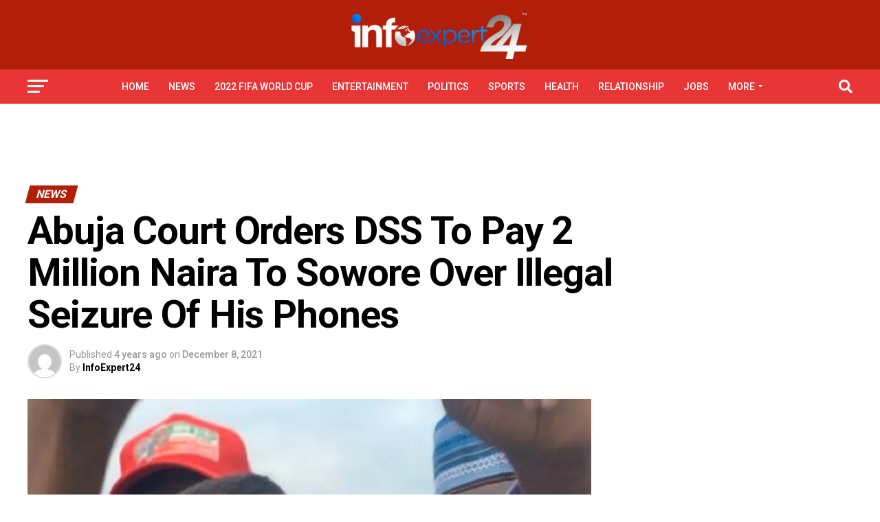

--- FILE ---
content_type: text/html; charset=UTF-8
request_url: https://infoexpert24.com/abuja-court-orders-dss-to-pay-2-million-naira-to-sowore-over-illegal-seizure-of-his-phones/
body_size: 34819
content:
<!DOCTYPE html>
<html lang="en-US" prefix="og: https://ogp.me/ns#">
<head>
<meta charset="UTF-8" >
<meta name="viewport" id="viewport" content="width=device-width, initial-scale=1.0, maximum-scale=1.0, minimum-scale=1.0, user-scalable=no" />
<link rel="pingback" href="https://infoexpert24.com/xmlrpc.php" />
<meta property="og:type" content="article" />
					<meta property="og:image" content="https://i0.wp.com/infoexpert24.com/wp-content/uploads/2021/12/Omoyele-Sowore.jpg?resize=1000%2C600&#038;ssl=1" />
		<meta name="twitter:image" content="https://i0.wp.com/infoexpert24.com/wp-content/uploads/2021/12/Omoyele-Sowore.jpg?resize=1000%2C600&#038;ssl=1" />
	<meta property="og:url" content="https://infoexpert24.com/abuja-court-orders-dss-to-pay-2-million-naira-to-sowore-over-illegal-seizure-of-his-phones/" />
<meta property="og:title" content="Abuja Court Orders DSS To Pay 2 Million Naira To Sowore Over Illegal Seizure Of His Phones" />
<meta property="og:description" content="A federal high court in Abuja has ordered the DSS to pay the sum of N2 million as general damages to Omoyele Sowore, an activist, over the unlawful seizure of his phone in 2019. Infoexpert24 recalls that the Department of State Services arrested Sowore on August 2, 2019. Despite being granted bail by two courts, the [&hellip;]" />
<meta name="twitter:card" content="summary_large_image">
<meta name="twitter:url" content="https://infoexpert24.com/abuja-court-orders-dss-to-pay-2-million-naira-to-sowore-over-illegal-seizure-of-his-phones/">
<meta name="twitter:title" content="Abuja Court Orders DSS To Pay 2 Million Naira To Sowore Over Illegal Seizure Of His Phones">
<meta name="twitter:description" content="A federal high court in Abuja has ordered the DSS to pay the sum of N2 million as general damages to Omoyele Sowore, an activist, over the unlawful seizure of his phone in 2019. Infoexpert24 recalls that the Department of State Services arrested Sowore on August 2, 2019. Despite being granted bail by two courts, the [&hellip;]">
	<style>img:is([sizes="auto" i], [sizes^="auto," i]) { contain-intrinsic-size: 3000px 1500px }</style>
	
<!-- Search Engine Optimization by Rank Math - https://rankmath.com/ -->
<title>Abuja Court Orders DSS To Pay 2 Million Naira To Sowore Over Illegal Seizure Of His Phones - InfoExpert24</title>
<meta name="robots" content="follow, index, max-snippet:-1, max-video-preview:-1, max-image-preview:large"/>
<link rel="canonical" href="https://infoexpert24.com/abuja-court-orders-dss-to-pay-2-million-naira-to-sowore-over-illegal-seizure-of-his-phones/" />
<meta property="og:locale" content="en_US" />
<meta property="og:type" content="article" />
<meta property="og:title" content="Abuja Court Orders DSS To Pay 2 Million Naira To Sowore Over Illegal Seizure Of His Phones - InfoExpert24" />
<meta property="og:description" content="A federal high court in Abuja has ordered the DSS to pay the sum of N2 million as general damages to Omoyele Sowore, an activist, over the unlawful seizure of his phone in 2019. Infoexpert24 recalls that the Department of State Services arrested Sowore on August 2, 2019. Despite being granted bail by two courts, the [&hellip;]" />
<meta property="og:url" content="https://infoexpert24.com/abuja-court-orders-dss-to-pay-2-million-naira-to-sowore-over-illegal-seizure-of-his-phones/" />
<meta property="og:site_name" content="Infoexpert24" />
<meta property="article:publisher" content="https://web.facebook.com/Infoexpert24news" />
<meta property="article:tag" content="Abuja" />
<meta property="article:tag" content="Abuja Court Orders DSS To Pay 2 Million Naira To Sowore Over Illegal Seizure Of His Phones" />
<meta property="article:tag" content="Court" />
<meta property="article:tag" content="Department of State Services" />
<meta property="article:tag" content="DSS" />
<meta property="article:tag" content="Federal High Court" />
<meta property="article:tag" content="Omoyele Sowore" />
<meta property="article:tag" content="Phones" />
<meta property="article:tag" content="Sowore" />
<meta property="article:section" content="News" />
<meta property="og:updated_time" content="2022-04-15T03:36:38+01:00" />
<meta property="og:image" content="https://i0.wp.com/infoexpert24.com/wp-content/uploads/2021/12/Omoyele-Sowore.jpg" />
<meta property="og:image:secure_url" content="https://i0.wp.com/infoexpert24.com/wp-content/uploads/2021/12/Omoyele-Sowore.jpg" />
<meta property="og:image:width" content="1280" />
<meta property="og:image:height" content="1280" />
<meta property="og:image:alt" content="Abuja Court Orders DSS To Pay 2 Million Naira To Sowore Over Illegal Seizure Of His Phones" />
<meta property="og:image:type" content="image/jpeg" />
<meta property="article:published_time" content="2021-12-08T17:19:24+01:00" />
<meta property="article:modified_time" content="2022-04-15T03:36:38+01:00" />
<meta name="twitter:card" content="summary_large_image" />
<meta name="twitter:title" content="Abuja Court Orders DSS To Pay 2 Million Naira To Sowore Over Illegal Seizure Of His Phones - InfoExpert24" />
<meta name="twitter:description" content="A federal high court in Abuja has ordered the DSS to pay the sum of N2 million as general damages to Omoyele Sowore, an activist, over the unlawful seizure of his phone in 2019. Infoexpert24 recalls that the Department of State Services arrested Sowore on August 2, 2019. Despite being granted bail by two courts, the [&hellip;]" />
<meta name="twitter:site" content="@Infoexpert24" />
<meta name="twitter:creator" content="@Infoexpert24" />
<meta name="twitter:image" content="https://i0.wp.com/infoexpert24.com/wp-content/uploads/2021/12/Omoyele-Sowore.jpg" />
<meta name="twitter:label1" content="Written by" />
<meta name="twitter:data1" content="InfoExpert24" />
<meta name="twitter:label2" content="Time to read" />
<meta name="twitter:data2" content="1 minute" />
<script type="application/ld+json" class="rank-math-schema">{"@context":"https://schema.org","@graph":[{"@type":["NewsMediaOrganization","Organization"],"@id":"https://infoexpert24.com/#organization","name":"Infoexpert24","url":"https://infoexpert24.com","sameAs":["https://web.facebook.com/Infoexpert24news","https://twitter.com/Infoexpert24"],"logo":{"@type":"ImageObject","@id":"https://infoexpert24.com/#logo","url":"https://infoexpert24.com/wp-content/uploads/2020/10/cropped-favcon235.png","contentUrl":"https://infoexpert24.com/wp-content/uploads/2020/10/cropped-favcon235.png","caption":"Infoexpert24","inLanguage":"en-US","width":"512","height":"512"}},{"@type":"WebSite","@id":"https://infoexpert24.com/#website","url":"https://infoexpert24.com","name":"Infoexpert24","alternateName":"infoexpert24 latest news","publisher":{"@id":"https://infoexpert24.com/#organization"},"inLanguage":"en-US"},{"@type":"ImageObject","@id":"https://i0.wp.com/infoexpert24.com/wp-content/uploads/2021/12/Omoyele-Sowore.jpg?fit=1280%2C1280&amp;ssl=1","url":"https://i0.wp.com/infoexpert24.com/wp-content/uploads/2021/12/Omoyele-Sowore.jpg?fit=1280%2C1280&amp;ssl=1","width":"1280","height":"1280","caption":"Abuja Court Orders DSS To Pay 2 Million Naira To Sowore Over Illegal Seizure Of His Phones","inLanguage":"en-US"},{"@type":"WebPage","@id":"https://infoexpert24.com/abuja-court-orders-dss-to-pay-2-million-naira-to-sowore-over-illegal-seizure-of-his-phones/#webpage","url":"https://infoexpert24.com/abuja-court-orders-dss-to-pay-2-million-naira-to-sowore-over-illegal-seizure-of-his-phones/","name":"Abuja Court Orders DSS To Pay 2 Million Naira To Sowore Over Illegal Seizure Of His Phones - InfoExpert24","datePublished":"2021-12-08T17:19:24+01:00","dateModified":"2022-04-15T03:36:38+01:00","isPartOf":{"@id":"https://infoexpert24.com/#website"},"primaryImageOfPage":{"@id":"https://i0.wp.com/infoexpert24.com/wp-content/uploads/2021/12/Omoyele-Sowore.jpg?fit=1280%2C1280&amp;ssl=1"},"inLanguage":"en-US"},{"@type":"Person","@id":"https://infoexpert24.com/author/che-nadmscg-muq3p/","name":"InfoExpert24","url":"https://infoexpert24.com/author/che-nadmscg-muq3p/","image":{"@type":"ImageObject","@id":"https://secure.gravatar.com/avatar/d38c0398f094989da8b95701f41f1b10b1719777da1554958458e5d0364a7bb1?s=96&amp;d=mm&amp;r=g","url":"https://secure.gravatar.com/avatar/d38c0398f094989da8b95701f41f1b10b1719777da1554958458e5d0364a7bb1?s=96&amp;d=mm&amp;r=g","caption":"InfoExpert24","inLanguage":"en-US"},"worksFor":{"@id":"https://infoexpert24.com/#organization"}},{"@type":"BlogPosting","headline":"Abuja Court Orders DSS To Pay 2 Million Naira To Sowore Over Illegal Seizure Of His Phones - InfoExpert24","datePublished":"2021-12-08T17:19:24+01:00","dateModified":"2022-04-15T03:36:38+01:00","author":{"@id":"https://infoexpert24.com/author/che-nadmscg-muq3p/","name":"InfoExpert24"},"publisher":{"@id":"https://infoexpert24.com/#organization"},"description":"Infoexpert24 recalls that the Department of State Services\u00a0arrested Sowore on August 2, 2019. Despite being granted bail by two courts, the DSS failed to release the activist.","name":"Abuja Court Orders DSS To Pay 2 Million Naira To Sowore Over Illegal Seizure Of His Phones - InfoExpert24","@id":"https://infoexpert24.com/abuja-court-orders-dss-to-pay-2-million-naira-to-sowore-over-illegal-seizure-of-his-phones/#richSnippet","isPartOf":{"@id":"https://infoexpert24.com/abuja-court-orders-dss-to-pay-2-million-naira-to-sowore-over-illegal-seizure-of-his-phones/#webpage"},"image":{"@id":"https://i0.wp.com/infoexpert24.com/wp-content/uploads/2021/12/Omoyele-Sowore.jpg?fit=1280%2C1280&amp;ssl=1"},"inLanguage":"en-US","mainEntityOfPage":{"@id":"https://infoexpert24.com/abuja-court-orders-dss-to-pay-2-million-naira-to-sowore-over-illegal-seizure-of-his-phones/#webpage"}}]}</script>
<!-- /Rank Math WordPress SEO plugin -->

<link rel="amphtml" href="https://infoexpert24.com/abuja-court-orders-dss-to-pay-2-million-naira-to-sowore-over-illegal-seizure-of-his-phones/amp/" /><meta name="generator" content="AMP for WP 1.1.4"/><link rel='dns-prefetch' href='//www.googletagmanager.com' />
<link rel='dns-prefetch' href='//stats.wp.com' />
<link rel='dns-prefetch' href='//fonts.googleapis.com' />
<link rel='dns-prefetch' href='//pagead2.googlesyndication.com' />
<link rel='preconnect' href='//i0.wp.com' />
<link rel='preconnect' href='//c0.wp.com' />
<link rel="alternate" type="application/rss+xml" title="InfoExpert24 &raquo; Feed" href="https://infoexpert24.com/feed/" />
<link rel="alternate" type="application/rss+xml" title="InfoExpert24 &raquo; Comments Feed" href="https://infoexpert24.com/comments/feed/" />
		<!-- This site uses the Google Analytics by MonsterInsights plugin v9.11.1 - Using Analytics tracking - https://www.monsterinsights.com/ -->
							<script src="//www.googletagmanager.com/gtag/js?id=G-LFHD54BEJ5"  data-cfasync="false" data-wpfc-render="false" type="text/javascript" async></script>
			<script data-cfasync="false" data-wpfc-render="false" type="text/javascript">
				var mi_version = '9.11.1';
				var mi_track_user = true;
				var mi_no_track_reason = '';
								var MonsterInsightsDefaultLocations = {"page_location":"https:\/\/infoexpert24.com\/abuja-court-orders-dss-to-pay-2-million-naira-to-sowore-over-illegal-seizure-of-his-phones\/"};
								if ( typeof MonsterInsightsPrivacyGuardFilter === 'function' ) {
					var MonsterInsightsLocations = (typeof MonsterInsightsExcludeQuery === 'object') ? MonsterInsightsPrivacyGuardFilter( MonsterInsightsExcludeQuery ) : MonsterInsightsPrivacyGuardFilter( MonsterInsightsDefaultLocations );
				} else {
					var MonsterInsightsLocations = (typeof MonsterInsightsExcludeQuery === 'object') ? MonsterInsightsExcludeQuery : MonsterInsightsDefaultLocations;
				}

								var disableStrs = [
										'ga-disable-G-LFHD54BEJ5',
									];

				/* Function to detect opted out users */
				function __gtagTrackerIsOptedOut() {
					for (var index = 0; index < disableStrs.length; index++) {
						if (document.cookie.indexOf(disableStrs[index] + '=true') > -1) {
							return true;
						}
					}

					return false;
				}

				/* Disable tracking if the opt-out cookie exists. */
				if (__gtagTrackerIsOptedOut()) {
					for (var index = 0; index < disableStrs.length; index++) {
						window[disableStrs[index]] = true;
					}
				}

				/* Opt-out function */
				function __gtagTrackerOptout() {
					for (var index = 0; index < disableStrs.length; index++) {
						document.cookie = disableStrs[index] + '=true; expires=Thu, 31 Dec 2099 23:59:59 UTC; path=/';
						window[disableStrs[index]] = true;
					}
				}

				if ('undefined' === typeof gaOptout) {
					function gaOptout() {
						__gtagTrackerOptout();
					}
				}
								window.dataLayer = window.dataLayer || [];

				window.MonsterInsightsDualTracker = {
					helpers: {},
					trackers: {},
				};
				if (mi_track_user) {
					function __gtagDataLayer() {
						dataLayer.push(arguments);
					}

					function __gtagTracker(type, name, parameters) {
						if (!parameters) {
							parameters = {};
						}

						if (parameters.send_to) {
							__gtagDataLayer.apply(null, arguments);
							return;
						}

						if (type === 'event') {
														parameters.send_to = monsterinsights_frontend.v4_id;
							var hookName = name;
							if (typeof parameters['event_category'] !== 'undefined') {
								hookName = parameters['event_category'] + ':' + name;
							}

							if (typeof MonsterInsightsDualTracker.trackers[hookName] !== 'undefined') {
								MonsterInsightsDualTracker.trackers[hookName](parameters);
							} else {
								__gtagDataLayer('event', name, parameters);
							}
							
						} else {
							__gtagDataLayer.apply(null, arguments);
						}
					}

					__gtagTracker('js', new Date());
					__gtagTracker('set', {
						'developer_id.dZGIzZG': true,
											});
					if ( MonsterInsightsLocations.page_location ) {
						__gtagTracker('set', MonsterInsightsLocations);
					}
										__gtagTracker('config', 'G-LFHD54BEJ5', {"forceSSL":"true","link_attribution":"true"} );
										window.gtag = __gtagTracker;										(function () {
						/* https://developers.google.com/analytics/devguides/collection/analyticsjs/ */
						/* ga and __gaTracker compatibility shim. */
						var noopfn = function () {
							return null;
						};
						var newtracker = function () {
							return new Tracker();
						};
						var Tracker = function () {
							return null;
						};
						var p = Tracker.prototype;
						p.get = noopfn;
						p.set = noopfn;
						p.send = function () {
							var args = Array.prototype.slice.call(arguments);
							args.unshift('send');
							__gaTracker.apply(null, args);
						};
						var __gaTracker = function () {
							var len = arguments.length;
							if (len === 0) {
								return;
							}
							var f = arguments[len - 1];
							if (typeof f !== 'object' || f === null || typeof f.hitCallback !== 'function') {
								if ('send' === arguments[0]) {
									var hitConverted, hitObject = false, action;
									if ('event' === arguments[1]) {
										if ('undefined' !== typeof arguments[3]) {
											hitObject = {
												'eventAction': arguments[3],
												'eventCategory': arguments[2],
												'eventLabel': arguments[4],
												'value': arguments[5] ? arguments[5] : 1,
											}
										}
									}
									if ('pageview' === arguments[1]) {
										if ('undefined' !== typeof arguments[2]) {
											hitObject = {
												'eventAction': 'page_view',
												'page_path': arguments[2],
											}
										}
									}
									if (typeof arguments[2] === 'object') {
										hitObject = arguments[2];
									}
									if (typeof arguments[5] === 'object') {
										Object.assign(hitObject, arguments[5]);
									}
									if ('undefined' !== typeof arguments[1].hitType) {
										hitObject = arguments[1];
										if ('pageview' === hitObject.hitType) {
											hitObject.eventAction = 'page_view';
										}
									}
									if (hitObject) {
										action = 'timing' === arguments[1].hitType ? 'timing_complete' : hitObject.eventAction;
										hitConverted = mapArgs(hitObject);
										__gtagTracker('event', action, hitConverted);
									}
								}
								return;
							}

							function mapArgs(args) {
								var arg, hit = {};
								var gaMap = {
									'eventCategory': 'event_category',
									'eventAction': 'event_action',
									'eventLabel': 'event_label',
									'eventValue': 'event_value',
									'nonInteraction': 'non_interaction',
									'timingCategory': 'event_category',
									'timingVar': 'name',
									'timingValue': 'value',
									'timingLabel': 'event_label',
									'page': 'page_path',
									'location': 'page_location',
									'title': 'page_title',
									'referrer' : 'page_referrer',
								};
								for (arg in args) {
																		if (!(!args.hasOwnProperty(arg) || !gaMap.hasOwnProperty(arg))) {
										hit[gaMap[arg]] = args[arg];
									} else {
										hit[arg] = args[arg];
									}
								}
								return hit;
							}

							try {
								f.hitCallback();
							} catch (ex) {
							}
						};
						__gaTracker.create = newtracker;
						__gaTracker.getByName = newtracker;
						__gaTracker.getAll = function () {
							return [];
						};
						__gaTracker.remove = noopfn;
						__gaTracker.loaded = true;
						window['__gaTracker'] = __gaTracker;
					})();
									} else {
										console.log("");
					(function () {
						function __gtagTracker() {
							return null;
						}

						window['__gtagTracker'] = __gtagTracker;
						window['gtag'] = __gtagTracker;
					})();
									}
			</script>
							<!-- / Google Analytics by MonsterInsights -->
		<script type="text/javascript">
/* <![CDATA[ */
window._wpemojiSettings = {"baseUrl":"https:\/\/s.w.org\/images\/core\/emoji\/16.0.1\/72x72\/","ext":".png","svgUrl":"https:\/\/s.w.org\/images\/core\/emoji\/16.0.1\/svg\/","svgExt":".svg","source":{"concatemoji":"https:\/\/infoexpert24.com\/wp-includes\/js\/wp-emoji-release.min.js?ver=6.8.3"}};
/*! This file is auto-generated */
!function(s,n){var o,i,e;function c(e){try{var t={supportTests:e,timestamp:(new Date).valueOf()};sessionStorage.setItem(o,JSON.stringify(t))}catch(e){}}function p(e,t,n){e.clearRect(0,0,e.canvas.width,e.canvas.height),e.fillText(t,0,0);var t=new Uint32Array(e.getImageData(0,0,e.canvas.width,e.canvas.height).data),a=(e.clearRect(0,0,e.canvas.width,e.canvas.height),e.fillText(n,0,0),new Uint32Array(e.getImageData(0,0,e.canvas.width,e.canvas.height).data));return t.every(function(e,t){return e===a[t]})}function u(e,t){e.clearRect(0,0,e.canvas.width,e.canvas.height),e.fillText(t,0,0);for(var n=e.getImageData(16,16,1,1),a=0;a<n.data.length;a++)if(0!==n.data[a])return!1;return!0}function f(e,t,n,a){switch(t){case"flag":return n(e,"\ud83c\udff3\ufe0f\u200d\u26a7\ufe0f","\ud83c\udff3\ufe0f\u200b\u26a7\ufe0f")?!1:!n(e,"\ud83c\udde8\ud83c\uddf6","\ud83c\udde8\u200b\ud83c\uddf6")&&!n(e,"\ud83c\udff4\udb40\udc67\udb40\udc62\udb40\udc65\udb40\udc6e\udb40\udc67\udb40\udc7f","\ud83c\udff4\u200b\udb40\udc67\u200b\udb40\udc62\u200b\udb40\udc65\u200b\udb40\udc6e\u200b\udb40\udc67\u200b\udb40\udc7f");case"emoji":return!a(e,"\ud83e\udedf")}return!1}function g(e,t,n,a){var r="undefined"!=typeof WorkerGlobalScope&&self instanceof WorkerGlobalScope?new OffscreenCanvas(300,150):s.createElement("canvas"),o=r.getContext("2d",{willReadFrequently:!0}),i=(o.textBaseline="top",o.font="600 32px Arial",{});return e.forEach(function(e){i[e]=t(o,e,n,a)}),i}function t(e){var t=s.createElement("script");t.src=e,t.defer=!0,s.head.appendChild(t)}"undefined"!=typeof Promise&&(o="wpEmojiSettingsSupports",i=["flag","emoji"],n.supports={everything:!0,everythingExceptFlag:!0},e=new Promise(function(e){s.addEventListener("DOMContentLoaded",e,{once:!0})}),new Promise(function(t){var n=function(){try{var e=JSON.parse(sessionStorage.getItem(o));if("object"==typeof e&&"number"==typeof e.timestamp&&(new Date).valueOf()<e.timestamp+604800&&"object"==typeof e.supportTests)return e.supportTests}catch(e){}return null}();if(!n){if("undefined"!=typeof Worker&&"undefined"!=typeof OffscreenCanvas&&"undefined"!=typeof URL&&URL.createObjectURL&&"undefined"!=typeof Blob)try{var e="postMessage("+g.toString()+"("+[JSON.stringify(i),f.toString(),p.toString(),u.toString()].join(",")+"));",a=new Blob([e],{type:"text/javascript"}),r=new Worker(URL.createObjectURL(a),{name:"wpTestEmojiSupports"});return void(r.onmessage=function(e){c(n=e.data),r.terminate(),t(n)})}catch(e){}c(n=g(i,f,p,u))}t(n)}).then(function(e){for(var t in e)n.supports[t]=e[t],n.supports.everything=n.supports.everything&&n.supports[t],"flag"!==t&&(n.supports.everythingExceptFlag=n.supports.everythingExceptFlag&&n.supports[t]);n.supports.everythingExceptFlag=n.supports.everythingExceptFlag&&!n.supports.flag,n.DOMReady=!1,n.readyCallback=function(){n.DOMReady=!0}}).then(function(){return e}).then(function(){var e;n.supports.everything||(n.readyCallback(),(e=n.source||{}).concatemoji?t(e.concatemoji):e.wpemoji&&e.twemoji&&(t(e.twemoji),t(e.wpemoji)))}))}((window,document),window._wpemojiSettings);
/* ]]> */
</script>
<!-- infoexpert24.com is managing ads with Advanced Ads 2.0.8 – https://wpadvancedads.com/ --><script id="infoe-ready">
			window.advanced_ads_ready=function(e,a){a=a||"complete";var d=function(e){return"interactive"===a?"loading"!==e:"complete"===e};d(document.readyState)?e():document.addEventListener("readystatechange",(function(a){d(a.target.readyState)&&e()}),{once:"interactive"===a})},window.advanced_ads_ready_queue=window.advanced_ads_ready_queue||[];		</script>
		<link rel='stylesheet' id='jetpack_related-posts-css' href='https://c0.wp.com/p/jetpack/14.6/modules/related-posts/related-posts.css' type='text/css' media='all' />
<style id='wp-emoji-styles-inline-css' type='text/css'>

	img.wp-smiley, img.emoji {
		display: inline !important;
		border: none !important;
		box-shadow: none !important;
		height: 1em !important;
		width: 1em !important;
		margin: 0 0.07em !important;
		vertical-align: -0.1em !important;
		background: none !important;
		padding: 0 !important;
	}
</style>
<link rel='stylesheet' id='wp-block-library-css' href='https://c0.wp.com/c/6.8.3/wp-includes/css/dist/block-library/style.min.css' type='text/css' media='all' />
<style id='classic-theme-styles-inline-css' type='text/css'>
/*! This file is auto-generated */
.wp-block-button__link{color:#fff;background-color:#32373c;border-radius:9999px;box-shadow:none;text-decoration:none;padding:calc(.667em + 2px) calc(1.333em + 2px);font-size:1.125em}.wp-block-file__button{background:#32373c;color:#fff;text-decoration:none}
</style>
<link rel='stylesheet' id='mediaelement-css' href='https://c0.wp.com/c/6.8.3/wp-includes/js/mediaelement/mediaelementplayer-legacy.min.css' type='text/css' media='all' />
<link rel='stylesheet' id='wp-mediaelement-css' href='https://c0.wp.com/c/6.8.3/wp-includes/js/mediaelement/wp-mediaelement.min.css' type='text/css' media='all' />
<style id='jetpack-sharing-buttons-style-inline-css' type='text/css'>
.jetpack-sharing-buttons__services-list{display:flex;flex-direction:row;flex-wrap:wrap;gap:0;list-style-type:none;margin:5px;padding:0}.jetpack-sharing-buttons__services-list.has-small-icon-size{font-size:12px}.jetpack-sharing-buttons__services-list.has-normal-icon-size{font-size:16px}.jetpack-sharing-buttons__services-list.has-large-icon-size{font-size:24px}.jetpack-sharing-buttons__services-list.has-huge-icon-size{font-size:36px}@media print{.jetpack-sharing-buttons__services-list{display:none!important}}.editor-styles-wrapper .wp-block-jetpack-sharing-buttons{gap:0;padding-inline-start:0}ul.jetpack-sharing-buttons__services-list.has-background{padding:1.25em 2.375em}
</style>
<style id='global-styles-inline-css' type='text/css'>
:root{--wp--preset--aspect-ratio--square: 1;--wp--preset--aspect-ratio--4-3: 4/3;--wp--preset--aspect-ratio--3-4: 3/4;--wp--preset--aspect-ratio--3-2: 3/2;--wp--preset--aspect-ratio--2-3: 2/3;--wp--preset--aspect-ratio--16-9: 16/9;--wp--preset--aspect-ratio--9-16: 9/16;--wp--preset--color--black: #000000;--wp--preset--color--cyan-bluish-gray: #abb8c3;--wp--preset--color--white: #ffffff;--wp--preset--color--pale-pink: #f78da7;--wp--preset--color--vivid-red: #cf2e2e;--wp--preset--color--luminous-vivid-orange: #ff6900;--wp--preset--color--luminous-vivid-amber: #fcb900;--wp--preset--color--light-green-cyan: #7bdcb5;--wp--preset--color--vivid-green-cyan: #00d084;--wp--preset--color--pale-cyan-blue: #8ed1fc;--wp--preset--color--vivid-cyan-blue: #0693e3;--wp--preset--color--vivid-purple: #9b51e0;--wp--preset--color--: #444;--wp--preset--gradient--vivid-cyan-blue-to-vivid-purple: linear-gradient(135deg,rgba(6,147,227,1) 0%,rgb(155,81,224) 100%);--wp--preset--gradient--light-green-cyan-to-vivid-green-cyan: linear-gradient(135deg,rgb(122,220,180) 0%,rgb(0,208,130) 100%);--wp--preset--gradient--luminous-vivid-amber-to-luminous-vivid-orange: linear-gradient(135deg,rgba(252,185,0,1) 0%,rgba(255,105,0,1) 100%);--wp--preset--gradient--luminous-vivid-orange-to-vivid-red: linear-gradient(135deg,rgba(255,105,0,1) 0%,rgb(207,46,46) 100%);--wp--preset--gradient--very-light-gray-to-cyan-bluish-gray: linear-gradient(135deg,rgb(238,238,238) 0%,rgb(169,184,195) 100%);--wp--preset--gradient--cool-to-warm-spectrum: linear-gradient(135deg,rgb(74,234,220) 0%,rgb(151,120,209) 20%,rgb(207,42,186) 40%,rgb(238,44,130) 60%,rgb(251,105,98) 80%,rgb(254,248,76) 100%);--wp--preset--gradient--blush-light-purple: linear-gradient(135deg,rgb(255,206,236) 0%,rgb(152,150,240) 100%);--wp--preset--gradient--blush-bordeaux: linear-gradient(135deg,rgb(254,205,165) 0%,rgb(254,45,45) 50%,rgb(107,0,62) 100%);--wp--preset--gradient--luminous-dusk: linear-gradient(135deg,rgb(255,203,112) 0%,rgb(199,81,192) 50%,rgb(65,88,208) 100%);--wp--preset--gradient--pale-ocean: linear-gradient(135deg,rgb(255,245,203) 0%,rgb(182,227,212) 50%,rgb(51,167,181) 100%);--wp--preset--gradient--electric-grass: linear-gradient(135deg,rgb(202,248,128) 0%,rgb(113,206,126) 100%);--wp--preset--gradient--midnight: linear-gradient(135deg,rgb(2,3,129) 0%,rgb(40,116,252) 100%);--wp--preset--font-size--small: 13px;--wp--preset--font-size--medium: 20px;--wp--preset--font-size--large: 36px;--wp--preset--font-size--x-large: 42px;--wp--preset--spacing--20: 0.44rem;--wp--preset--spacing--30: 0.67rem;--wp--preset--spacing--40: 1rem;--wp--preset--spacing--50: 1.5rem;--wp--preset--spacing--60: 2.25rem;--wp--preset--spacing--70: 3.38rem;--wp--preset--spacing--80: 5.06rem;--wp--preset--shadow--natural: 6px 6px 9px rgba(0, 0, 0, 0.2);--wp--preset--shadow--deep: 12px 12px 50px rgba(0, 0, 0, 0.4);--wp--preset--shadow--sharp: 6px 6px 0px rgba(0, 0, 0, 0.2);--wp--preset--shadow--outlined: 6px 6px 0px -3px rgba(255, 255, 255, 1), 6px 6px rgba(0, 0, 0, 1);--wp--preset--shadow--crisp: 6px 6px 0px rgba(0, 0, 0, 1);}:where(.is-layout-flex){gap: 0.5em;}:where(.is-layout-grid){gap: 0.5em;}body .is-layout-flex{display: flex;}.is-layout-flex{flex-wrap: wrap;align-items: center;}.is-layout-flex > :is(*, div){margin: 0;}body .is-layout-grid{display: grid;}.is-layout-grid > :is(*, div){margin: 0;}:where(.wp-block-columns.is-layout-flex){gap: 2em;}:where(.wp-block-columns.is-layout-grid){gap: 2em;}:where(.wp-block-post-template.is-layout-flex){gap: 1.25em;}:where(.wp-block-post-template.is-layout-grid){gap: 1.25em;}.has-black-color{color: var(--wp--preset--color--black) !important;}.has-cyan-bluish-gray-color{color: var(--wp--preset--color--cyan-bluish-gray) !important;}.has-white-color{color: var(--wp--preset--color--white) !important;}.has-pale-pink-color{color: var(--wp--preset--color--pale-pink) !important;}.has-vivid-red-color{color: var(--wp--preset--color--vivid-red) !important;}.has-luminous-vivid-orange-color{color: var(--wp--preset--color--luminous-vivid-orange) !important;}.has-luminous-vivid-amber-color{color: var(--wp--preset--color--luminous-vivid-amber) !important;}.has-light-green-cyan-color{color: var(--wp--preset--color--light-green-cyan) !important;}.has-vivid-green-cyan-color{color: var(--wp--preset--color--vivid-green-cyan) !important;}.has-pale-cyan-blue-color{color: var(--wp--preset--color--pale-cyan-blue) !important;}.has-vivid-cyan-blue-color{color: var(--wp--preset--color--vivid-cyan-blue) !important;}.has-vivid-purple-color{color: var(--wp--preset--color--vivid-purple) !important;}.has-black-background-color{background-color: var(--wp--preset--color--black) !important;}.has-cyan-bluish-gray-background-color{background-color: var(--wp--preset--color--cyan-bluish-gray) !important;}.has-white-background-color{background-color: var(--wp--preset--color--white) !important;}.has-pale-pink-background-color{background-color: var(--wp--preset--color--pale-pink) !important;}.has-vivid-red-background-color{background-color: var(--wp--preset--color--vivid-red) !important;}.has-luminous-vivid-orange-background-color{background-color: var(--wp--preset--color--luminous-vivid-orange) !important;}.has-luminous-vivid-amber-background-color{background-color: var(--wp--preset--color--luminous-vivid-amber) !important;}.has-light-green-cyan-background-color{background-color: var(--wp--preset--color--light-green-cyan) !important;}.has-vivid-green-cyan-background-color{background-color: var(--wp--preset--color--vivid-green-cyan) !important;}.has-pale-cyan-blue-background-color{background-color: var(--wp--preset--color--pale-cyan-blue) !important;}.has-vivid-cyan-blue-background-color{background-color: var(--wp--preset--color--vivid-cyan-blue) !important;}.has-vivid-purple-background-color{background-color: var(--wp--preset--color--vivid-purple) !important;}.has-black-border-color{border-color: var(--wp--preset--color--black) !important;}.has-cyan-bluish-gray-border-color{border-color: var(--wp--preset--color--cyan-bluish-gray) !important;}.has-white-border-color{border-color: var(--wp--preset--color--white) !important;}.has-pale-pink-border-color{border-color: var(--wp--preset--color--pale-pink) !important;}.has-vivid-red-border-color{border-color: var(--wp--preset--color--vivid-red) !important;}.has-luminous-vivid-orange-border-color{border-color: var(--wp--preset--color--luminous-vivid-orange) !important;}.has-luminous-vivid-amber-border-color{border-color: var(--wp--preset--color--luminous-vivid-amber) !important;}.has-light-green-cyan-border-color{border-color: var(--wp--preset--color--light-green-cyan) !important;}.has-vivid-green-cyan-border-color{border-color: var(--wp--preset--color--vivid-green-cyan) !important;}.has-pale-cyan-blue-border-color{border-color: var(--wp--preset--color--pale-cyan-blue) !important;}.has-vivid-cyan-blue-border-color{border-color: var(--wp--preset--color--vivid-cyan-blue) !important;}.has-vivid-purple-border-color{border-color: var(--wp--preset--color--vivid-purple) !important;}.has-vivid-cyan-blue-to-vivid-purple-gradient-background{background: var(--wp--preset--gradient--vivid-cyan-blue-to-vivid-purple) !important;}.has-light-green-cyan-to-vivid-green-cyan-gradient-background{background: var(--wp--preset--gradient--light-green-cyan-to-vivid-green-cyan) !important;}.has-luminous-vivid-amber-to-luminous-vivid-orange-gradient-background{background: var(--wp--preset--gradient--luminous-vivid-amber-to-luminous-vivid-orange) !important;}.has-luminous-vivid-orange-to-vivid-red-gradient-background{background: var(--wp--preset--gradient--luminous-vivid-orange-to-vivid-red) !important;}.has-very-light-gray-to-cyan-bluish-gray-gradient-background{background: var(--wp--preset--gradient--very-light-gray-to-cyan-bluish-gray) !important;}.has-cool-to-warm-spectrum-gradient-background{background: var(--wp--preset--gradient--cool-to-warm-spectrum) !important;}.has-blush-light-purple-gradient-background{background: var(--wp--preset--gradient--blush-light-purple) !important;}.has-blush-bordeaux-gradient-background{background: var(--wp--preset--gradient--blush-bordeaux) !important;}.has-luminous-dusk-gradient-background{background: var(--wp--preset--gradient--luminous-dusk) !important;}.has-pale-ocean-gradient-background{background: var(--wp--preset--gradient--pale-ocean) !important;}.has-electric-grass-gradient-background{background: var(--wp--preset--gradient--electric-grass) !important;}.has-midnight-gradient-background{background: var(--wp--preset--gradient--midnight) !important;}.has-small-font-size{font-size: var(--wp--preset--font-size--small) !important;}.has-medium-font-size{font-size: var(--wp--preset--font-size--medium) !important;}.has-large-font-size{font-size: var(--wp--preset--font-size--large) !important;}.has-x-large-font-size{font-size: var(--wp--preset--font-size--x-large) !important;}
:where(.wp-block-post-template.is-layout-flex){gap: 1.25em;}:where(.wp-block-post-template.is-layout-grid){gap: 1.25em;}
:where(.wp-block-columns.is-layout-flex){gap: 2em;}:where(.wp-block-columns.is-layout-grid){gap: 2em;}
:root :where(.wp-block-pullquote){font-size: 1.5em;line-height: 1.6;}
</style>
<link rel='stylesheet' id='ads-for-wp-front-css-css' href='https://infoexpert24.com/wp-content/plugins/ads-for-wp/public/assets/css/adsforwp-front.min.css?ver=1.9.31' type='text/css' media='all' />
<link rel='stylesheet' id='mvp-custom-style-css' href='https://infoexpert24.com/wp-content/themes/zox-news/style.css?ver=6.8.3' type='text/css' media='all' />
<style id='mvp-custom-style-inline-css' type='text/css'>


#mvp-wallpaper {
	background: url() no-repeat 50% 0;
	}

#mvp-foot-copy a {
	color: #b21f08;
	}

#mvp-content-main p a,
#mvp-content-main ul a,
#mvp-content-main ol a,
.mvp-post-add-main p a,
.mvp-post-add-main ul a,
.mvp-post-add-main ol a {
	box-shadow: inset 0 -4px 0 #b21f08;
	}

#mvp-content-main p a:hover,
#mvp-content-main ul a:hover,
#mvp-content-main ol a:hover,
.mvp-post-add-main p a:hover,
.mvp-post-add-main ul a:hover,
.mvp-post-add-main ol a:hover {
	background: #b21f08;
	}

a,
a:visited,
.post-info-name a,
.woocommerce .woocommerce-breadcrumb a {
	color: #b21f08;
	}

#mvp-side-wrap a:hover {
	color: #b21f08;
	}

.mvp-fly-top:hover,
.mvp-vid-box-wrap,
ul.mvp-soc-mob-list li.mvp-soc-mob-com {
	background: #b21f08;
	}

nav.mvp-fly-nav-menu ul li.menu-item-has-children:after,
.mvp-feat1-left-wrap span.mvp-cd-cat,
.mvp-widget-feat1-top-story span.mvp-cd-cat,
.mvp-widget-feat2-left-cont span.mvp-cd-cat,
.mvp-widget-dark-feat span.mvp-cd-cat,
.mvp-widget-dark-sub span.mvp-cd-cat,
.mvp-vid-wide-text span.mvp-cd-cat,
.mvp-feat2-top-text span.mvp-cd-cat,
.mvp-feat3-main-story span.mvp-cd-cat,
.mvp-feat3-sub-text span.mvp-cd-cat,
.mvp-feat4-main-text span.mvp-cd-cat,
.woocommerce-message:before,
.woocommerce-info:before,
.woocommerce-message:before {
	color: #b21f08;
	}

#searchform input,
.mvp-authors-name {
	border-bottom: 1px solid #b21f08;
	}

.mvp-fly-top:hover {
	border-top: 1px solid #b21f08;
	border-left: 1px solid #b21f08;
	border-bottom: 1px solid #b21f08;
	}

.woocommerce .widget_price_filter .ui-slider .ui-slider-handle,
.woocommerce #respond input#submit.alt,
.woocommerce a.button.alt,
.woocommerce button.button.alt,
.woocommerce input.button.alt,
.woocommerce #respond input#submit.alt:hover,
.woocommerce a.button.alt:hover,
.woocommerce button.button.alt:hover,
.woocommerce input.button.alt:hover {
	background-color: #b21f08;
	}

.woocommerce-error,
.woocommerce-info,
.woocommerce-message {
	border-top-color: #b21f08;
	}

ul.mvp-feat1-list-buts li.active span.mvp-feat1-list-but,
span.mvp-widget-home-title,
span.mvp-post-cat,
span.mvp-feat1-pop-head {
	background: #b21f08;
	}

.woocommerce span.onsale {
	background-color: #b21f08;
	}

.mvp-widget-feat2-side-more-but,
.woocommerce .star-rating span:before,
span.mvp-prev-next-label,
.mvp-cat-date-wrap .sticky {
	color: #b21f08 !important;
	}

#mvp-main-nav-top,
#mvp-fly-wrap,
.mvp-soc-mob-right,
#mvp-main-nav-small-cont {
	background: #b21f08;
	}

#mvp-main-nav-small .mvp-fly-but-wrap span,
#mvp-main-nav-small .mvp-search-but-wrap span,
.mvp-nav-top-left .mvp-fly-but-wrap span,
#mvp-fly-wrap .mvp-fly-but-wrap span {
	background: #555555;
	}

.mvp-nav-top-right .mvp-nav-search-but,
span.mvp-fly-soc-head,
.mvp-soc-mob-right i,
#mvp-main-nav-small span.mvp-nav-search-but,
#mvp-main-nav-small .mvp-nav-menu ul li a  {
	color: #555555;
	}

#mvp-main-nav-small .mvp-nav-menu ul li.menu-item-has-children a:after {
	border-color: #555555 transparent transparent transparent;
	}

#mvp-nav-top-wrap span.mvp-nav-search-but:hover,
#mvp-main-nav-small span.mvp-nav-search-but:hover {
	color: #b21f08;
	}

#mvp-nav-top-wrap .mvp-fly-but-wrap:hover span,
#mvp-main-nav-small .mvp-fly-but-wrap:hover span,
span.mvp-woo-cart-num:hover {
	background: #b21f08;
	}

#mvp-main-nav-bot-cont {
	background: #e83535;
	}

#mvp-nav-bot-wrap .mvp-fly-but-wrap span,
#mvp-nav-bot-wrap .mvp-search-but-wrap span {
	background: #ffffff;
	}

#mvp-nav-bot-wrap span.mvp-nav-search-but,
#mvp-nav-bot-wrap .mvp-nav-menu ul li a {
	color: #ffffff;
	}

#mvp-nav-bot-wrap .mvp-nav-menu ul li.menu-item-has-children a:after {
	border-color: #ffffff transparent transparent transparent;
	}

.mvp-nav-menu ul li:hover a {
	border-bottom: 5px solid #b21f08;
	}

#mvp-nav-bot-wrap .mvp-fly-but-wrap:hover span {
	background: #b21f08;
	}

#mvp-nav-bot-wrap span.mvp-nav-search-but:hover {
	color: #b21f08;
	}

body,
.mvp-feat1-feat-text p,
.mvp-feat2-top-text p,
.mvp-feat3-main-text p,
.mvp-feat3-sub-text p,
#searchform input,
.mvp-author-info-text,
span.mvp-post-excerpt,
.mvp-nav-menu ul li ul.sub-menu li a,
nav.mvp-fly-nav-menu ul li a,
.mvp-ad-label,
span.mvp-feat-caption,
.mvp-post-tags a,
.mvp-post-tags a:visited,
span.mvp-author-box-name a,
#mvp-author-box-text p,
.mvp-post-gallery-text p,
ul.mvp-soc-mob-list li span,
#comments,
h3#reply-title,
h2.comments,
#mvp-foot-copy p,
span.mvp-fly-soc-head,
.mvp-post-tags-header,
span.mvp-prev-next-label,
span.mvp-post-add-link-but,
#mvp-comments-button a,
#mvp-comments-button span.mvp-comment-but-text,
.woocommerce ul.product_list_widget span.product-title,
.woocommerce ul.product_list_widget li a,
.woocommerce #reviews #comments ol.commentlist li .comment-text p.meta,
.woocommerce div.product p.price,
.woocommerce div.product p.price ins,
.woocommerce div.product p.price del,
.woocommerce ul.products li.product .price del,
.woocommerce ul.products li.product .price ins,
.woocommerce ul.products li.product .price,
.woocommerce #respond input#submit,
.woocommerce a.button,
.woocommerce button.button,
.woocommerce input.button,
.woocommerce .widget_price_filter .price_slider_amount .button,
.woocommerce span.onsale,
.woocommerce-review-link,
#woo-content p.woocommerce-result-count,
.woocommerce div.product .woocommerce-tabs ul.tabs li a,
a.mvp-inf-more-but,
span.mvp-cont-read-but,
span.mvp-cd-cat,
span.mvp-cd-date,
.mvp-feat4-main-text p,
span.mvp-woo-cart-num,
span.mvp-widget-home-title2,
.wp-caption,
#mvp-content-main p.wp-caption-text,
.gallery-caption,
.mvp-post-add-main p.wp-caption-text,
#bbpress-forums,
#bbpress-forums p,
.protected-post-form input,
#mvp-feat6-text p {
	font-family: 'Roboto', sans-serif;
	}

.mvp-blog-story-text p,
span.mvp-author-page-desc,
#mvp-404 p,
.mvp-widget-feat1-bot-text p,
.mvp-widget-feat2-left-text p,
.mvp-flex-story-text p,
.mvp-search-text p,
#mvp-content-main p,
.mvp-post-add-main p,
#mvp-content-main ul li,
#mvp-content-main ol li,
.rwp-summary,
.rwp-u-review__comment,
.mvp-feat5-mid-main-text p,
.mvp-feat5-small-main-text p,
#mvp-content-main .wp-block-button__link,
.wp-block-audio figcaption,
.wp-block-video figcaption,
.wp-block-embed figcaption,
.wp-block-verse pre,
pre.wp-block-verse {
	font-family: 'Roboto', sans-serif;
	}

.mvp-nav-menu ul li a,
#mvp-foot-menu ul li a {
	font-family: 'Roboto', sans-serif;
	}


.mvp-feat1-sub-text h2,
.mvp-feat1-pop-text h2,
.mvp-feat1-list-text h2,
.mvp-widget-feat1-top-text h2,
.mvp-widget-feat1-bot-text h2,
.mvp-widget-dark-feat-text h2,
.mvp-widget-dark-sub-text h2,
.mvp-widget-feat2-left-text h2,
.mvp-widget-feat2-right-text h2,
.mvp-blog-story-text h2,
.mvp-flex-story-text h2,
.mvp-vid-wide-more-text p,
.mvp-prev-next-text p,
.mvp-related-text,
.mvp-post-more-text p,
h2.mvp-authors-latest a,
.mvp-feat2-bot-text h2,
.mvp-feat3-sub-text h2,
.mvp-feat3-main-text h2,
.mvp-feat4-main-text h2,
.mvp-feat5-text h2,
.mvp-feat5-mid-main-text h2,
.mvp-feat5-small-main-text h2,
.mvp-feat5-mid-sub-text h2,
#mvp-feat6-text h2,
.alp-related-posts-wrapper .alp-related-post .post-title {
	font-family: 'Roboto', sans-serif;
	}

.mvp-feat2-top-text h2,
.mvp-feat1-feat-text h2,
h1.mvp-post-title,
h1.mvp-post-title-wide,
.mvp-drop-nav-title h4,
#mvp-content-main blockquote p,
.mvp-post-add-main blockquote p,
#mvp-content-main p.has-large-font-size,
#mvp-404 h1,
#woo-content h1.page-title,
.woocommerce div.product .product_title,
.woocommerce ul.products li.product h3,
.alp-related-posts .current .post-title {
	font-family: 'Roboto', sans-serif;
	}

span.mvp-feat1-pop-head,
.mvp-feat1-pop-text:before,
span.mvp-feat1-list-but,
span.mvp-widget-home-title,
.mvp-widget-feat2-side-more,
span.mvp-post-cat,
span.mvp-page-head,
h1.mvp-author-top-head,
.mvp-authors-name,
#mvp-content-main h1,
#mvp-content-main h2,
#mvp-content-main h3,
#mvp-content-main h4,
#mvp-content-main h5,
#mvp-content-main h6,
.woocommerce .related h2,
.woocommerce div.product .woocommerce-tabs .panel h2,
.woocommerce div.product .product_title,
.mvp-feat5-side-list .mvp-feat1-list-img:after {
	font-family: 'Roboto', sans-serif;
	}

	

	#mvp-leader-wrap {
		position: relative;
		}
	#mvp-site-main {
		margin-top: 0;
		}
	#mvp-leader-wrap {
		top: 0 !important;
		}
		

	.mvp-nav-links {
		display: none;
		}
		

	.alp-advert {
		display: none;
	}
	.alp-related-posts-wrapper .alp-related-posts .current {
		margin: 0 0 10px;
	}
		
</style>
<link rel='stylesheet' id='mvp-reset-css' href='https://infoexpert24.com/wp-content/themes/zox-news/css/reset.css?ver=6.8.3' type='text/css' media='all' />
<link rel='stylesheet' id='fontawesome-css' href='https://infoexpert24.com/wp-content/themes/zox-news/font-awesome/css/all.css?ver=6.8.3' type='text/css' media='all' />
<link rel='stylesheet' id='mvp-fonts-css' href='//fonts.googleapis.com/css?family=Roboto%3A300%2C400%2C700%2C900%7COswald%3A400%2C700%7CAdvent+Pro%3A700%7COpen+Sans%3A700%7CAnton%3A400Roboto%3A100%2C200%2C300%2C400%2C500%2C600%2C700%2C800%2C900%7CRoboto%3A100%2C200%2C300%2C400%2C500%2C600%2C700%2C800%2C900%7CRoboto%3A100%2C200%2C300%2C400%2C500%2C600%2C700%2C800%2C900%7CRoboto%3A100%2C200%2C300%2C400%2C500%2C600%2C700%2C800%2C900%7CRoboto%3A100%2C200%2C300%2C400%2C500%2C600%2C700%2C800%2C900%7CRoboto%3A100%2C200%2C300%2C400%2C500%2C600%2C700%2C800%2C900%26subset%3Dlatin%2Clatin-ext%2Ccyrillic%2Ccyrillic-ext%2Cgreek-ext%2Cgreek%2Cvietnamese' type='text/css' media='all' />
<link rel='stylesheet' id='mvp-media-queries-css' href='https://infoexpert24.com/wp-content/themes/zox-news/css/media-queries.css?ver=6.8.3' type='text/css' media='all' />
<link rel='stylesheet' id='sharedaddy-css' href='https://c0.wp.com/p/jetpack/14.6/modules/sharedaddy/sharing.css' type='text/css' media='all' />
<link rel='stylesheet' id='social-logos-css' href='https://c0.wp.com/p/jetpack/14.6/_inc/social-logos/social-logos.min.css' type='text/css' media='all' />
<script type="text/javascript" id="jetpack_related-posts-js-extra">
/* <![CDATA[ */
var related_posts_js_options = {"post_heading":"h4"};
/* ]]> */
</script>
<script type="text/javascript" src="https://c0.wp.com/p/jetpack/14.6/_inc/build/related-posts/related-posts.min.js" id="jetpack_related-posts-js"></script>
<script type="text/javascript" src="https://infoexpert24.com/wp-content/plugins/google-analytics-for-wordpress/assets/js/frontend-gtag.min.js?ver=9.11.1" id="monsterinsights-frontend-script-js" async="async" data-wp-strategy="async"></script>
<script data-cfasync="false" data-wpfc-render="false" type="text/javascript" id='monsterinsights-frontend-script-js-extra'>/* <![CDATA[ */
var monsterinsights_frontend = {"js_events_tracking":"true","download_extensions":"doc,pdf,ppt,zip,xls,docx,pptx,xlsx","inbound_paths":"[{\"path\":\"\\\/go\\\/\",\"label\":\"affiliate\"},{\"path\":\"\\\/recommend\\\/\",\"label\":\"affiliate\"}]","home_url":"https:\/\/infoexpert24.com","hash_tracking":"false","v4_id":"G-LFHD54BEJ5"};/* ]]> */
</script>
<script type="text/javascript" src="https://c0.wp.com/c/6.8.3/wp-includes/js/jquery/jquery.min.js" id="jquery-core-js"></script>
<script type="text/javascript" src="https://c0.wp.com/c/6.8.3/wp-includes/js/jquery/jquery-migrate.min.js" id="jquery-migrate-js"></script>

<!-- Google tag (gtag.js) snippet added by Site Kit -->
<!-- Google Analytics snippet added by Site Kit -->
<script type="text/javascript" src="https://www.googletagmanager.com/gtag/js?id=GT-PHCGQL3" id="google_gtagjs-js" async></script>
<script type="text/javascript" id="google_gtagjs-js-after">
/* <![CDATA[ */
window.dataLayer = window.dataLayer || [];function gtag(){dataLayer.push(arguments);}
gtag("set","linker",{"domains":["infoexpert24.com"]});
gtag("js", new Date());
gtag("set", "developer_id.dZTNiMT", true);
gtag("config", "GT-PHCGQL3");
/* ]]> */
</script>
<link rel="https://api.w.org/" href="https://infoexpert24.com/wp-json/" /><link rel="alternate" title="JSON" type="application/json" href="https://infoexpert24.com/wp-json/wp/v2/posts/15567" /><link rel="EditURI" type="application/rsd+xml" title="RSD" href="https://infoexpert24.com/xmlrpc.php?rsd" />
<meta name="generator" content="WordPress 6.8.3" />
<link rel='shortlink' href='https://infoexpert24.com/?p=15567' />
<link rel="alternate" title="oEmbed (JSON)" type="application/json+oembed" href="https://infoexpert24.com/wp-json/oembed/1.0/embed?url=https%3A%2F%2Finfoexpert24.com%2Fabuja-court-orders-dss-to-pay-2-million-naira-to-sowore-over-illegal-seizure-of-his-phones%2F" />
<link rel="alternate" title="oEmbed (XML)" type="text/xml+oembed" href="https://infoexpert24.com/wp-json/oembed/1.0/embed?url=https%3A%2F%2Finfoexpert24.com%2Fabuja-court-orders-dss-to-pay-2-million-naira-to-sowore-over-illegal-seizure-of-his-phones%2F&#038;format=xml" />
		<script type="text/javascript">              
				jQuery(document).ready( function($) {    
					if ($('#adsforwp-hidden-block').length == 0 ) {
						$.getScript("https://infoexpert24.com/front.js");
					}
				});
		</script>
				<meta property="fb:app_id" content="432255024424726"/><meta name="generator" content="Site Kit by Google 1.170.0" /><!-- Go to www.addthis.com/dashboard to customize your tools -->
<script type="text/javascript" src="//s7.addthis.com/js/300/addthis_widget.js#pubid=ra-5f7653d29806a9d3"></script>


	<style>img#wpstats{display:none}</style>
		
<!-- Google AdSense meta tags added by Site Kit -->
<meta name="google-adsense-platform-account" content="ca-host-pub-2644536267352236">
<meta name="google-adsense-platform-domain" content="sitekit.withgoogle.com">
<!-- End Google AdSense meta tags added by Site Kit -->

<!-- Google AdSense snippet added by Site Kit -->
<script type="text/javascript" async="async" src="https://pagead2.googlesyndication.com/pagead/js/adsbygoogle.js?client=ca-pub-1694744717697613&amp;host=ca-host-pub-2644536267352236" crossorigin="anonymous"></script>

<!-- End Google AdSense snippet added by Site Kit -->
<script  async src="https://pagead2.googlesyndication.com/pagead/js/adsbygoogle.js?client=ca-pub-6013835094439424" crossorigin="anonymous"></script><link rel="icon" href="https://i0.wp.com/infoexpert24.com/wp-content/uploads/2020/10/cropped-favcon235.png?fit=32%2C32&#038;ssl=1" sizes="32x32" />
<link rel="icon" href="https://i0.wp.com/infoexpert24.com/wp-content/uploads/2020/10/cropped-favcon235.png?fit=192%2C192&#038;ssl=1" sizes="192x192" />
<link rel="apple-touch-icon" href="https://i0.wp.com/infoexpert24.com/wp-content/uploads/2020/10/cropped-favcon235.png?fit=180%2C180&#038;ssl=1" />
<meta name="msapplication-TileImage" content="https://i0.wp.com/infoexpert24.com/wp-content/uploads/2020/10/cropped-favcon235.png?fit=270%2C270&#038;ssl=1" />
		<style type="text/css" id="wp-custom-css">
			span.mvp-cd-date {
	display: none;
}


.mvp-post-tags {
	display: none;
    float: left;
    font-size: .8rem;
    line-height: 1;
    margin-top: 15px;
    text-transform: uppercase;
    width: 100%;
}

#mvp-foot-wrap {
    background: #000;
    width: 100%;
}

#mvp-foot-bot {
    background: #fff;
    padding: 20
px
 0;
}


#mvp-foot-menu ul li a {
    color: #dfdfdf;
    font-size: .9rem;
    font-weight: 400;
    line-height: 1;
    text-transform: uppercase;
}


#mvp-foot-copy p {
    color: #b20;
    font-size: .9rem;
    font-weight: 400;
    line-height: 1.4;
}

#mvp-fly-wrap {
    background: #b20;
}

#mvp-fly-menu-wrap {
    overflow: hidden;
    position: absolute;
    top: 50px;
    left: 0;
    width: 100%;
    height: 100%;
}

.mvp-ad-label {
  color: #fff;
  float: left;
  font-size: 9px;
  font-weight: 400;
  letter-spacing: .2em;
  line-height: 1;
  margin-top: 4px;
  position: relative;
  top: -4px;
  text-align: center;
  text-transform: uppercase;
  width: 100%;
}

		</style>
		</head>
<body class="wp-singular post-template-default single single-post postid-15567 single-format-standard wp-embed-responsive wp-theme-zox-news aa-prefix-infoe-">
	<!-- Google Tag Manager (noscript) -->
<noscript><iframe src="https://www.googletagmanager.com/ns.html?id=GTM-P44WQFZV"
height="0" width="0" style="display:none;visibility:hidden"></iframe></noscript>
<!-- End Google Tag Manager (noscript) -->
	<div id="mvp-fly-wrap">
	<div id="mvp-fly-menu-top" class="left relative">
		<div class="mvp-fly-top-out left relative">
			<div class="mvp-fly-top-in">
				<div id="mvp-fly-logo" class="left relative">
											<a href="https://infoexpert24.com/"><img src="https://infoexpert24.com/wp-content/uploads/2022/04/INFO_EXPERT_2022_LOGO-1.png" alt="InfoExpert24" data-rjs="2" /></a>
									</div><!--mvp-fly-logo-->
			</div><!--mvp-fly-top-in-->
			<div class="mvp-fly-but-wrap mvp-fly-but-menu mvp-fly-but-click">
				<span></span>
				<span></span>
				<span></span>
				<span></span>
			</div><!--mvp-fly-but-wrap-->
		</div><!--mvp-fly-top-out-->
	</div><!--mvp-fly-menu-top-->
	<div id="mvp-fly-menu-wrap">
		<nav class="mvp-fly-nav-menu left relative">
			<div class="menu-infoexpmenu-container"><ul id="menu-infoexpmenu" class="menu"><li id="menu-item-17126" class="menu-item menu-item-type-post_type menu-item-object-page menu-item-home menu-item-17126"><a href="https://infoexpert24.com/">Home</a></li>
<li id="menu-item-190" class="menu-item menu-item-type-taxonomy menu-item-object-category current-post-ancestor current-menu-parent current-post-parent menu-item-190"><a href="https://infoexpert24.com/category/news/">News</a></li>
<li id="menu-item-19349" class="menu-item menu-item-type-taxonomy menu-item-object-category menu-item-19349"><a href="https://infoexpert24.com/category/2022-fifa-world-cup/">2022 FIFA World Cup</a></li>
<li id="menu-item-185" class="menu-item menu-item-type-taxonomy menu-item-object-category menu-item-185"><a href="https://infoexpert24.com/category/entertainment/">Entertainment</a></li>
<li id="menu-item-191" class="menu-item menu-item-type-taxonomy menu-item-object-category menu-item-191"><a href="https://infoexpert24.com/category/politics/">Politics</a></li>
<li id="menu-item-194" class="menu-item menu-item-type-taxonomy menu-item-object-category menu-item-194"><a href="https://infoexpert24.com/category/sports/">Sports</a></li>
<li id="menu-item-188" class="menu-item menu-item-type-taxonomy menu-item-object-category menu-item-188"><a href="https://infoexpert24.com/category/health/">Health</a></li>
<li id="menu-item-192" class="menu-item menu-item-type-taxonomy menu-item-object-category menu-item-192"><a href="https://infoexpert24.com/category/relationship/">Relationship</a></li>
<li id="menu-item-6414" class="menu-item menu-item-type-taxonomy menu-item-object-category menu-item-6414"><a href="https://infoexpert24.com/category/jobs/">Jobs</a></li>
<li id="menu-item-198" class="menu-item menu-item-type-custom menu-item-object-custom menu-item-has-children menu-item-198"><a href="#">More</a>
<ul class="sub-menu">
	<li id="menu-item-189" class="menu-item menu-item-type-taxonomy menu-item-object-category menu-item-189"><a href="https://infoexpert24.com/category/metro/">Metro</a></li>
	<li id="menu-item-183" class="menu-item menu-item-type-taxonomy menu-item-object-category menu-item-183"><a href="https://infoexpert24.com/category/business/">Business</a></li>
	<li id="menu-item-760" class="menu-item menu-item-type-taxonomy menu-item-object-category menu-item-760"><a href="https://infoexpert24.com/category/crime/">Crime</a></li>
	<li id="menu-item-187" class="menu-item menu-item-type-taxonomy menu-item-object-category menu-item-187"><a href="https://infoexpert24.com/category/gossip/">Gossip</a></li>
	<li id="menu-item-195" class="menu-item menu-item-type-taxonomy menu-item-object-category menu-item-195"><a href="https://infoexpert24.com/category/technology/">Technology</a></li>
	<li id="menu-item-193" class="menu-item menu-item-type-taxonomy menu-item-object-category menu-item-193"><a href="https://infoexpert24.com/category/religion/">Religion</a></li>
	<li id="menu-item-184" class="menu-item menu-item-type-taxonomy menu-item-object-category menu-item-184"><a href="https://infoexpert24.com/category/education/">Education</a></li>
	<li id="menu-item-761" class="menu-item menu-item-type-taxonomy menu-item-object-category menu-item-761"><a href="https://infoexpert24.com/category/features/">Features</a></li>
	<li id="menu-item-1242" class="menu-item menu-item-type-taxonomy menu-item-object-category menu-item-1242"><a href="https://infoexpert24.com/category/lifestyle/">LifeStyle</a></li>
</ul>
</li>
</ul></div>		</nav>
	</div><!--mvp-fly-menu-wrap-->
	<div id="mvp-fly-soc-wrap">
		<span class="mvp-fly-soc-head">Connect with us</span>
		<ul class="mvp-fly-soc-list left relative">
																										</ul>
	</div><!--mvp-fly-soc-wrap-->
</div><!--mvp-fly-wrap-->	<div id="mvp-site" class="left relative">
		<div id="mvp-search-wrap">
			<div id="mvp-search-box">
				<form method="get" id="searchform" action="https://infoexpert24.com/">
	<input type="text" name="s" id="s" value="Search" onfocus='if (this.value == "Search") { this.value = ""; }' onblur='if (this.value == "") { this.value = "Search"; }' />
	<input type="hidden" id="searchsubmit" value="Search" />
</form>			</div><!--mvp-search-box-->
			<div class="mvp-search-but-wrap mvp-search-click">
				<span></span>
				<span></span>
			</div><!--mvp-search-but-wrap-->
		</div><!--mvp-search-wrap-->
				<div id="mvp-site-wall" class="left relative">
						<div id="mvp-site-main" class="left relative">
			<header id="mvp-main-head-wrap" class="left relative">
									<nav id="mvp-main-nav-wrap" class="left relative">
						<div id="mvp-main-nav-top" class="left relative">
							<div class="mvp-main-box">
								<div id="mvp-nav-top-wrap" class="left relative">
									<div class="mvp-nav-top-right-out left relative">
										<div class="mvp-nav-top-right-in">
											<div class="mvp-nav-top-cont left relative">
												<div class="mvp-nav-top-left-out relative">
													<div class="mvp-nav-top-left">
														<div class="mvp-nav-soc-wrap">
																																																																										</div><!--mvp-nav-soc-wrap-->
														<div class="mvp-fly-but-wrap mvp-fly-but-click left relative">
															<span></span>
															<span></span>
															<span></span>
															<span></span>
														</div><!--mvp-fly-but-wrap-->
													</div><!--mvp-nav-top-left-->
													<div class="mvp-nav-top-left-in">
														<div class="mvp-nav-top-mid left relative" itemscope itemtype="http://schema.org/Organization">
																															<a class="mvp-nav-logo-reg" itemprop="url" href="https://infoexpert24.com/"><img itemprop="logo" src="https://infoexpert24.com/wp-content/uploads/2022/04/INFO_EXPERT_2022_LOGO-1.png" alt="InfoExpert24" data-rjs="2" /></a>
																																														<a class="mvp-nav-logo-small" href="https://infoexpert24.com/"><img src="https://infoexpert24.com/wp-content/uploads/2022/04/INFO_EXPERT_2022_LOGO-1.png" alt="InfoExpert24" data-rjs="2" /></a>
																																														<h2 class="mvp-logo-title">InfoExpert24</h2>
																																														<div class="mvp-drop-nav-title left">
																	<h4>Abuja Court Orders DSS To Pay 2 Million Naira To Sowore Over Illegal Seizure Of His Phones</h4>
																</div><!--mvp-drop-nav-title-->
																													</div><!--mvp-nav-top-mid-->
													</div><!--mvp-nav-top-left-in-->
												</div><!--mvp-nav-top-left-out-->
											</div><!--mvp-nav-top-cont-->
										</div><!--mvp-nav-top-right-in-->
										<div class="mvp-nav-top-right">
																						<span class="mvp-nav-search-but fa fa-search fa-2 mvp-search-click"></span>
										</div><!--mvp-nav-top-right-->
									</div><!--mvp-nav-top-right-out-->
								</div><!--mvp-nav-top-wrap-->
							</div><!--mvp-main-box-->
						</div><!--mvp-main-nav-top-->
						<div id="mvp-main-nav-bot" class="left relative">
							<div id="mvp-main-nav-bot-cont" class="left">
								<div class="mvp-main-box">
									<div id="mvp-nav-bot-wrap" class="left">
										<div class="mvp-nav-bot-right-out left">
											<div class="mvp-nav-bot-right-in">
												<div class="mvp-nav-bot-cont left">
													<div class="mvp-nav-bot-left-out">
														<div class="mvp-nav-bot-left left relative">
															<div class="mvp-fly-but-wrap mvp-fly-but-click left relative">
																<span></span>
																<span></span>
																<span></span>
																<span></span>
															</div><!--mvp-fly-but-wrap-->
														</div><!--mvp-nav-bot-left-->
														<div class="mvp-nav-bot-left-in">
															<div class="mvp-nav-menu left">
																<div class="menu-infoexpmenu-container"><ul id="menu-infoexpmenu-1" class="menu"><li class="menu-item menu-item-type-post_type menu-item-object-page menu-item-home menu-item-17126"><a href="https://infoexpert24.com/">Home</a></li>
<li class="menu-item menu-item-type-taxonomy menu-item-object-category current-post-ancestor current-menu-parent current-post-parent menu-item-190 mvp-mega-dropdown"><a href="https://infoexpert24.com/category/news/">News</a><div class="mvp-mega-dropdown"><div class="mvp-main-box"><ul class="mvp-mega-list"><li><a href="https://infoexpert24.com/mlscn-conducts-resource-verification-visit-to-maduka-university/"><div class="mvp-mega-img"></div><p>MLSCN Conducts Resource Verification Visit To Maduka University</p></a></li><li><a href="https://infoexpert24.com/hilda-baci-set-to-break-guinness-world-record-with-the-largest-pot-of-jollof/"><div class="mvp-mega-img"></div><p>Hilda Baci Set To Break Guinness World Record With The Largest Pot Of Jollof</p></a></li><li><a href="https://infoexpert24.com/us-to-review-55-million-visas-to-check-if-holders-broke-rules/"><div class="mvp-mega-img"></div><p>US To Review 55 Million Visas To Check If Holders Broke Rules</p></a></li><li><a href="https://infoexpert24.com/skyblue-louge-accomodation-begin-operations-at-tarkwa-bay/"><div class="mvp-mega-img"><img width="400" height="240" src="https://i0.wp.com/infoexpert24.com/wp-content/uploads/2025/01/SKYBLUE-LOUNGE.png?resize=400%2C240&amp;ssl=1" class="attachment-mvp-mid-thumb size-mvp-mid-thumb wp-post-image" alt="SKYBLUE LOUGE &amp; ACCOMODATION BEGIN OPERATIONS AT TARKWA BAY" decoding="async" loading="lazy" srcset="https://i0.wp.com/infoexpert24.com/wp-content/uploads/2025/01/SKYBLUE-LOUNGE.png?resize=1000%2C600&amp;ssl=1 1000w, https://i0.wp.com/infoexpert24.com/wp-content/uploads/2025/01/SKYBLUE-LOUNGE.png?resize=590%2C354&amp;ssl=1 590w, https://i0.wp.com/infoexpert24.com/wp-content/uploads/2025/01/SKYBLUE-LOUNGE.png?resize=400%2C240&amp;ssl=1 400w, https://i0.wp.com/infoexpert24.com/wp-content/uploads/2025/01/SKYBLUE-LOUNGE.png?zoom=2&amp;resize=400%2C240&amp;ssl=1 800w" sizes="auto, (max-width: 400px) 100vw, 400px" /></div><p>SKYBLUE LOUGE &#038; ACCOMODATION BEGIN OPERATIONS AT TARKWA BAY</p></a></li><li><a href="https://infoexpert24.com/manchester-united-suffer-3-1-defeat-to-brighton-as-onana-error-compounds-misery/"><div class="mvp-mega-img"><img width="400" height="240" src="https://i0.wp.com/infoexpert24.com/wp-content/uploads/2025/01/Manchester-United-Suffer-3-1-Defeat-To-Brighton.jpg?resize=400%2C240&amp;ssl=1" class="attachment-mvp-mid-thumb size-mvp-mid-thumb wp-post-image" alt="Manchester United Suffer 3-1 Defeat To Brighton as Onana Error Compounds Misery" decoding="async" loading="lazy" srcset="https://i0.wp.com/infoexpert24.com/wp-content/uploads/2025/01/Manchester-United-Suffer-3-1-Defeat-To-Brighton.jpg?resize=590%2C354&amp;ssl=1 590w, https://i0.wp.com/infoexpert24.com/wp-content/uploads/2025/01/Manchester-United-Suffer-3-1-Defeat-To-Brighton.jpg?resize=400%2C240&amp;ssl=1 400w" sizes="auto, (max-width: 400px) 100vw, 400px" /></div><p>Manchester United Suffer 3-1 Defeat To Brighton as Onana Error Compounds Misery</p></a></li></ul></div></div></li>
<li class="menu-item menu-item-type-taxonomy menu-item-object-category menu-item-19349 mvp-mega-dropdown"><a href="https://infoexpert24.com/category/2022-fifa-world-cup/">2022 FIFA World Cup</a><div class="mvp-mega-dropdown"><div class="mvp-main-box"><ul class="mvp-mega-list"><li><a href="https://infoexpert24.com/psg-reluctant-to-grant-lionel-messis-world-cup-trophy-request/"><div class="mvp-mega-img"><img width="400" height="240" src="https://i0.wp.com/infoexpert24.com/wp-content/uploads/2022/12/Collage-Maker-22-Dec-2022-03.12-PM.jpg?resize=400%2C240&amp;ssl=1" class="attachment-mvp-mid-thumb size-mvp-mid-thumb wp-post-image" alt="PSG Reluctant To Grant Lionel Messi&#039;s World Cup Trophy Request" decoding="async" loading="lazy" srcset="https://i0.wp.com/infoexpert24.com/wp-content/uploads/2022/12/Collage-Maker-22-Dec-2022-03.12-PM.jpg?resize=1000%2C600&amp;ssl=1 1000w, https://i0.wp.com/infoexpert24.com/wp-content/uploads/2022/12/Collage-Maker-22-Dec-2022-03.12-PM.jpg?resize=590%2C354&amp;ssl=1 590w, https://i0.wp.com/infoexpert24.com/wp-content/uploads/2022/12/Collage-Maker-22-Dec-2022-03.12-PM.jpg?resize=400%2C240&amp;ssl=1 400w, https://i0.wp.com/infoexpert24.com/wp-content/uploads/2022/12/Collage-Maker-22-Dec-2022-03.12-PM.jpg?zoom=2&amp;resize=400%2C240&amp;ssl=1 800w, https://i0.wp.com/infoexpert24.com/wp-content/uploads/2022/12/Collage-Maker-22-Dec-2022-03.12-PM.jpg?zoom=3&amp;resize=400%2C240&amp;ssl=1 1200w" sizes="auto, (max-width: 400px) 100vw, 400px" /></div><p>PSG Reluctant To Grant Lionel Messi&#8217;s World Cup Trophy Request</p></a></li><li><a href="https://infoexpert24.com/see-how-cristiano-ronaldo-super-fan-piers-morgan-reacted-to-messis-world-cup-win/"><div class="mvp-mega-img"><img width="400" height="240" src="https://i0.wp.com/infoexpert24.com/wp-content/uploads/2022/12/Messi-and-Piers-Morgan.jpg?resize=400%2C240&amp;ssl=1" class="attachment-mvp-mid-thumb size-mvp-mid-thumb wp-post-image" alt="Piers Morgan React To Mess Winning the World Cup" decoding="async" loading="lazy" srcset="https://i0.wp.com/infoexpert24.com/wp-content/uploads/2022/12/Messi-and-Piers-Morgan.jpg?resize=590%2C354&amp;ssl=1 590w, https://i0.wp.com/infoexpert24.com/wp-content/uploads/2022/12/Messi-and-Piers-Morgan.jpg?resize=400%2C240&amp;ssl=1 400w, https://i0.wp.com/infoexpert24.com/wp-content/uploads/2022/12/Messi-and-Piers-Morgan.jpg?zoom=2&amp;resize=400%2C240&amp;ssl=1 800w" sizes="auto, (max-width: 400px) 100vw, 400px" /></div><p>See How Cristiano Ronaldo Super Fan, Piers Morgan Reacted To Messi&#8217;s World Cup Win</p></a></li><li><a href="https://infoexpert24.com/kylian-mbappe-breaks-silence-following-world-cup-2022-heartbreak/"><div class="mvp-mega-img"><img width="400" height="240" src="https://i0.wp.com/infoexpert24.com/wp-content/uploads/2022/12/Mbappe-golden-boot.png?resize=400%2C240&amp;ssl=1" class="attachment-mvp-mid-thumb size-mvp-mid-thumb wp-post-image" alt="Kylian Mbappe Breaks Silence Following World Cup 2022 Heartbreak" decoding="async" loading="lazy" /></div><p>Kylian Mbappe Breaks Silence Following World Cup 2022 Heartbreak</p></a></li><li><a href="https://infoexpert24.com/ronaldo-sends-message-to-lionel-messi-after-argentinas-world-cup-triumph/"><div class="mvp-mega-img"><img width="400" height="240" src="https://i0.wp.com/infoexpert24.com/wp-content/uploads/2022/12/Lionel-mESSI-WC.jpg?resize=400%2C240&amp;ssl=1" class="attachment-mvp-mid-thumb size-mvp-mid-thumb wp-post-image" alt="Ronaldo Sends Message To Lionel Messi After Argentina’s World Cup Triumph" decoding="async" loading="lazy" srcset="https://i0.wp.com/infoexpert24.com/wp-content/uploads/2022/12/Lionel-mESSI-WC.jpg?resize=1000%2C600&amp;ssl=1 1000w, https://i0.wp.com/infoexpert24.com/wp-content/uploads/2022/12/Lionel-mESSI-WC.jpg?resize=590%2C354&amp;ssl=1 590w, https://i0.wp.com/infoexpert24.com/wp-content/uploads/2022/12/Lionel-mESSI-WC.jpg?resize=400%2C240&amp;ssl=1 400w, https://i0.wp.com/infoexpert24.com/wp-content/uploads/2022/12/Lionel-mESSI-WC.jpg?zoom=2&amp;resize=400%2C240&amp;ssl=1 800w, https://i0.wp.com/infoexpert24.com/wp-content/uploads/2022/12/Lionel-mESSI-WC.jpg?zoom=3&amp;resize=400%2C240&amp;ssl=1 1200w" sizes="auto, (max-width: 400px) 100vw, 400px" /></div><p>Ronaldo Sends Message To Lionel Messi After Argentina’s World Cup Triumph</p></a></li><li><a href="https://infoexpert24.com/kylian-mbappe-hat-trick-was-not-enough-to-save-france-as-lionel-messis-argentina-wins-2022-world-cup-final/"><div class="mvp-mega-img"><img width="400" height="240" src="https://i0.wp.com/infoexpert24.com/wp-content/uploads/2022/12/WhatsApp-Image-2022-12-18-at-7.54.04-PM.jpeg?resize=400%2C240&amp;ssl=1" class="attachment-mvp-mid-thumb size-mvp-mid-thumb wp-post-image" alt="Kylian Mbappe Hat-Trick Was Not Enough To Save France As Lionel Messi’s Argentina Wins 2022 World Cup Final" decoding="async" loading="lazy" srcset="https://i0.wp.com/infoexpert24.com/wp-content/uploads/2022/12/WhatsApp-Image-2022-12-18-at-7.54.04-PM.jpeg?resize=590%2C354&amp;ssl=1 590w, https://i0.wp.com/infoexpert24.com/wp-content/uploads/2022/12/WhatsApp-Image-2022-12-18-at-7.54.04-PM.jpeg?resize=400%2C240&amp;ssl=1 400w" sizes="auto, (max-width: 400px) 100vw, 400px" /></div><p>Kylian Mbappe Hat-Trick Was Not Enough To Save France As Lionel Messi’s Argentina Wins 2022 World Cup Final</p></a></li></ul></div></div></li>
<li class="menu-item menu-item-type-taxonomy menu-item-object-category menu-item-185 mvp-mega-dropdown"><a href="https://infoexpert24.com/category/entertainment/">Entertainment</a><div class="mvp-mega-dropdown"><div class="mvp-main-box"><ul class="mvp-mega-list"><li><a href="https://infoexpert24.com/i-was-pregnant-with-twins-but-suffered-a-miscarriage-annie-idibia/"><div class="mvp-mega-img"><img width="390" height="220" src="https://i0.wp.com/infoexpert24.com/wp-content/uploads/2025/01/Annie-and-2Baba-Idibia.jpg?resize=390%2C220&amp;ssl=1" class="attachment-mvp-mid-thumb size-mvp-mid-thumb wp-post-image" alt="I was pregnant with twins but suffered a miscarriage – Annie Idibia" decoding="async" loading="lazy" srcset="https://i0.wp.com/infoexpert24.com/wp-content/uploads/2025/01/Annie-and-2Baba-Idibia.jpg?w=390&amp;ssl=1 390w, https://i0.wp.com/infoexpert24.com/wp-content/uploads/2025/01/Annie-and-2Baba-Idibia.jpg?resize=300%2C169&amp;ssl=1 300w" sizes="auto, (max-width: 390px) 100vw, 390px" /></div><p>I was pregnant with twins but suffered a miscarriage – Annie Idibia</p></a></li><li><a href="https://infoexpert24.com/veteran-nigerian-singer-onyeka-onwenu-dies-at-72/"><div class="mvp-mega-img"><img width="400" height="240" src="https://i0.wp.com/infoexpert24.com/wp-content/uploads/2024/07/Onyeka-Onwenu.jpg?resize=400%2C240&amp;ssl=1" class="attachment-mvp-mid-thumb size-mvp-mid-thumb wp-post-image" alt="Veteran Nigerian Singer, Onyeka Onwenu Dies At 72" decoding="async" loading="lazy" srcset="https://i0.wp.com/infoexpert24.com/wp-content/uploads/2024/07/Onyeka-Onwenu.jpg?resize=590%2C354&amp;ssl=1 590w, https://i0.wp.com/infoexpert24.com/wp-content/uploads/2024/07/Onyeka-Onwenu.jpg?resize=400%2C240&amp;ssl=1 400w" sizes="auto, (max-width: 400px) 100vw, 400px" /></div><p>Veteran Nigerian Singer, Onyeka Onwenu Dies At 72</p></a></li><li><a href="https://infoexpert24.com/nollywood-actor-benedict-johnson-called-out-over-alleged-fraud/"><div class="mvp-mega-img"><img width="400" height="240" src="https://i0.wp.com/infoexpert24.com/wp-content/uploads/2024/06/Benedict-Johnson.png?resize=400%2C240&amp;ssl=1" class="attachment-mvp-mid-thumb size-mvp-mid-thumb wp-post-image" alt="Nollywood Actor Benedict Johnson Called Out Over Alleged Fraud" decoding="async" loading="lazy" /></div><p>Nollywood Actor Benedict Johnson Called Out Over Alleged Fraud</p></a></li><li><a href="https://infoexpert24.com/there-has-never-been-peace-in-nigerian-music-industry-since-i-joined-davido/"><div class="mvp-mega-img"><img width="400" height="240" src="https://i0.wp.com/infoexpert24.com/wp-content/uploads/2024/04/Singer-Davido-1.jpg?resize=400%2C240&amp;ssl=1" class="attachment-mvp-mid-thumb size-mvp-mid-thumb wp-post-image" alt="There has never been peace in Nigerian music industry since i joined - Davido" decoding="async" loading="lazy" srcset="https://i0.wp.com/infoexpert24.com/wp-content/uploads/2024/04/Singer-Davido-1.jpg?resize=1000%2C600&amp;ssl=1 1000w, https://i0.wp.com/infoexpert24.com/wp-content/uploads/2024/04/Singer-Davido-1.jpg?resize=590%2C354&amp;ssl=1 590w, https://i0.wp.com/infoexpert24.com/wp-content/uploads/2024/04/Singer-Davido-1.jpg?resize=400%2C240&amp;ssl=1 400w, https://i0.wp.com/infoexpert24.com/wp-content/uploads/2024/04/Singer-Davido-1.jpg?zoom=2&amp;resize=400%2C240&amp;ssl=1 800w, https://i0.wp.com/infoexpert24.com/wp-content/uploads/2024/04/Singer-Davido-1.jpg?zoom=3&amp;resize=400%2C240&amp;ssl=1 1200w" sizes="auto, (max-width: 400px) 100vw, 400px" /></div><p>There has never been peace in Nigerian music industry since i joined &#8211; Davido</p></a></li><li><a href="https://infoexpert24.com/country-singer-toby-keith-is-dead-cause-of-his-death-revealed/"><div class="mvp-mega-img"><img width="400" height="240" src="https://i0.wp.com/infoexpert24.com/wp-content/uploads/2024/02/Toby-Keith.webp?resize=400%2C240&amp;ssl=1" class="attachment-mvp-mid-thumb size-mvp-mid-thumb wp-post-image" alt="Country singer Toby Keith is dead - Cause of his death revealed" decoding="async" loading="lazy" srcset="https://i0.wp.com/infoexpert24.com/wp-content/uploads/2024/02/Toby-Keith.webp?w=1200&amp;ssl=1 1200w, https://i0.wp.com/infoexpert24.com/wp-content/uploads/2024/02/Toby-Keith.webp?resize=300%2C180&amp;ssl=1 300w, https://i0.wp.com/infoexpert24.com/wp-content/uploads/2024/02/Toby-Keith.webp?resize=1024%2C614&amp;ssl=1 1024w, https://i0.wp.com/infoexpert24.com/wp-content/uploads/2024/02/Toby-Keith.webp?resize=768%2C461&amp;ssl=1 768w, https://i0.wp.com/infoexpert24.com/wp-content/uploads/2024/02/Toby-Keith.webp?resize=1000%2C600&amp;ssl=1 1000w, https://i0.wp.com/infoexpert24.com/wp-content/uploads/2024/02/Toby-Keith.webp?resize=590%2C354&amp;ssl=1 590w, https://i0.wp.com/infoexpert24.com/wp-content/uploads/2024/02/Toby-Keith.webp?resize=400%2C240&amp;ssl=1 400w" sizes="auto, (max-width: 400px) 100vw, 400px" /></div><p>Country singer Toby Keith is dead &#8211; Cause of his death revealed</p></a></li></ul></div></div></li>
<li class="menu-item menu-item-type-taxonomy menu-item-object-category menu-item-191 mvp-mega-dropdown"><a href="https://infoexpert24.com/category/politics/">Politics</a><div class="mvp-mega-dropdown"><div class="mvp-main-box"><ul class="mvp-mega-list"><li><a href="https://infoexpert24.com/uk-probe-finds-no-stolen-nigerian-funds-linked-to-diezani-mike-ozekhome/"><div class="mvp-mega-img"><img width="400" height="240" src="https://i0.wp.com/infoexpert24.com/wp-content/uploads/2025/01/Diezani-Alison-Madueke.jpeg?resize=400%2C240&amp;ssl=1" class="attachment-mvp-mid-thumb size-mvp-mid-thumb wp-post-image" alt="Diezani Alison-Madueke" decoding="async" loading="lazy" srcset="https://i0.wp.com/infoexpert24.com/wp-content/uploads/2025/01/Diezani-Alison-Madueke.jpeg?resize=590%2C354&amp;ssl=1 590w, https://i0.wp.com/infoexpert24.com/wp-content/uploads/2025/01/Diezani-Alison-Madueke.jpeg?resize=400%2C240&amp;ssl=1 400w" sizes="auto, (max-width: 400px) 100vw, 400px" /></div><p>UK Probe Finds No Stolen Nigerian Funds Linked to Diezani – Mike Ozekhome</p></a></li><li><a href="https://infoexpert24.com/government-and-its-supporters-are-the-only-group-that-will-turn-the-endbadgovernaceprotest-into-bloody-affair-oby-ezekwesili/"><div class="mvp-mega-img"><img width="400" height="240" src="https://i0.wp.com/infoexpert24.com/wp-content/uploads/2024/07/MixCollage-31-Jul-2024-01-08-PM-9101-scaled.jpg?resize=400%2C240&amp;ssl=1" class="attachment-mvp-mid-thumb size-mvp-mid-thumb wp-post-image" alt="Government And Its Supporters Are The Only Group That Will Turn The #EndBadGovernaceProtest Into “Bloody Affair” - Oby Ezekwesili" decoding="async" loading="lazy" srcset="https://i0.wp.com/infoexpert24.com/wp-content/uploads/2024/07/MixCollage-31-Jul-2024-01-08-PM-9101-scaled.jpg?resize=1000%2C600&amp;ssl=1 1000w, https://i0.wp.com/infoexpert24.com/wp-content/uploads/2024/07/MixCollage-31-Jul-2024-01-08-PM-9101-scaled.jpg?resize=590%2C354&amp;ssl=1 590w, https://i0.wp.com/infoexpert24.com/wp-content/uploads/2024/07/MixCollage-31-Jul-2024-01-08-PM-9101-scaled.jpg?resize=400%2C240&amp;ssl=1 400w, https://i0.wp.com/infoexpert24.com/wp-content/uploads/2024/07/MixCollage-31-Jul-2024-01-08-PM-9101-scaled.jpg?zoom=2&amp;resize=400%2C240&amp;ssl=1 800w, https://i0.wp.com/infoexpert24.com/wp-content/uploads/2024/07/MixCollage-31-Jul-2024-01-08-PM-9101-scaled.jpg?zoom=3&amp;resize=400%2C240&amp;ssl=1 1200w" sizes="auto, (max-width: 400px) 100vw, 400px" /></div><p>Government And Its Supporters Are The Only Group That Will Turn The #EndBadGovernaceProtest Into “Bloody Affair” &#8211; Oby Ezekwesili</p></a></li><li><a href="https://infoexpert24.com/obidient-movement-not-affiliated-to-any-political-party-they-operate-independently-peter-obi/"><div class="mvp-mega-img"><img width="400" height="240" src="https://i0.wp.com/infoexpert24.com/wp-content/uploads/2023/11/Peter-Obi-.webp?resize=400%2C240&amp;ssl=1" class="attachment-mvp-mid-thumb size-mvp-mid-thumb wp-post-image" alt="Obidient Movement Not Affiliated To Any Political Party, They Operate Independently – Peter Obi" decoding="async" loading="lazy" srcset="https://i0.wp.com/infoexpert24.com/wp-content/uploads/2023/11/Peter-Obi-.webp?resize=1000%2C600&amp;ssl=1 1000w, https://i0.wp.com/infoexpert24.com/wp-content/uploads/2023/11/Peter-Obi-.webp?resize=590%2C354&amp;ssl=1 590w, https://i0.wp.com/infoexpert24.com/wp-content/uploads/2023/11/Peter-Obi-.webp?resize=400%2C240&amp;ssl=1 400w, https://i0.wp.com/infoexpert24.com/wp-content/uploads/2023/11/Peter-Obi-.webp?zoom=2&amp;resize=400%2C240&amp;ssl=1 800w, https://i0.wp.com/infoexpert24.com/wp-content/uploads/2023/11/Peter-Obi-.webp?zoom=3&amp;resize=400%2C240&amp;ssl=1 1200w" sizes="auto, (max-width: 400px) 100vw, 400px" /></div><p>Obidient Movement Not Affiliated To Any Political Party, They Operate Independently – Peter Obi</p></a></li><li><a href="https://infoexpert24.com/new-minimum-wage-in-nigeria-will-take-effect-from-may-1-2024-fg/"><div class="mvp-mega-img"><img width="400" height="240" src="https://i0.wp.com/infoexpert24.com/wp-content/uploads/2023/10/Bola-Ahmed-Tinubu-1-1.jpg?resize=400%2C240&amp;ssl=1" class="attachment-mvp-mid-thumb size-mvp-mid-thumb wp-post-image" alt="New minimum wage in Nigeria will take effect from May 1, 2024 – FG" decoding="async" loading="lazy" srcset="https://i0.wp.com/infoexpert24.com/wp-content/uploads/2023/10/Bola-Ahmed-Tinubu-1-1.jpg?w=976&amp;ssl=1 976w, https://i0.wp.com/infoexpert24.com/wp-content/uploads/2023/10/Bola-Ahmed-Tinubu-1-1.jpg?resize=300%2C179&amp;ssl=1 300w, https://i0.wp.com/infoexpert24.com/wp-content/uploads/2023/10/Bola-Ahmed-Tinubu-1-1.jpg?resize=768%2C459&amp;ssl=1 768w, https://i0.wp.com/infoexpert24.com/wp-content/uploads/2023/10/Bola-Ahmed-Tinubu-1-1.jpg?resize=590%2C354&amp;ssl=1 590w, https://i0.wp.com/infoexpert24.com/wp-content/uploads/2023/10/Bola-Ahmed-Tinubu-1-1.jpg?resize=400%2C240&amp;ssl=1 400w" sizes="auto, (max-width: 400px) 100vw, 400px" /></div><p>New minimum wage in Nigeria will take effect from May 1, 2024 – FG</p></a></li><li><a href="https://infoexpert24.com/no-reprisal-attacks-in-delta-community-after-killing-of-troops-says-defence-headquarters/"><div class="mvp-mega-img"><img width="400" height="240" src="https://i0.wp.com/infoexpert24.com/wp-content/uploads/2024/03/MixCollage-19-Mar-2024-11-43-AM-652-4-scaled.jpg?resize=400%2C240&amp;ssl=1" class="attachment-mvp-mid-thumb size-mvp-mid-thumb wp-post-image" alt="" decoding="async" loading="lazy" srcset="https://i0.wp.com/infoexpert24.com/wp-content/uploads/2024/03/MixCollage-19-Mar-2024-11-43-AM-652-4-scaled.jpg?resize=1000%2C600&amp;ssl=1 1000w, https://i0.wp.com/infoexpert24.com/wp-content/uploads/2024/03/MixCollage-19-Mar-2024-11-43-AM-652-4-scaled.jpg?resize=590%2C354&amp;ssl=1 590w, https://i0.wp.com/infoexpert24.com/wp-content/uploads/2024/03/MixCollage-19-Mar-2024-11-43-AM-652-4-scaled.jpg?resize=400%2C240&amp;ssl=1 400w, https://i0.wp.com/infoexpert24.com/wp-content/uploads/2024/03/MixCollage-19-Mar-2024-11-43-AM-652-4-scaled.jpg?zoom=2&amp;resize=400%2C240&amp;ssl=1 800w, https://i0.wp.com/infoexpert24.com/wp-content/uploads/2024/03/MixCollage-19-Mar-2024-11-43-AM-652-4-scaled.jpg?zoom=3&amp;resize=400%2C240&amp;ssl=1 1200w" sizes="auto, (max-width: 400px) 100vw, 400px" /></div><p>No Reprisal Attacks in Delta Community After Killing of Troops — Says Defence Headquarters </p></a></li></ul></div></div></li>
<li class="menu-item menu-item-type-taxonomy menu-item-object-category menu-item-194 mvp-mega-dropdown"><a href="https://infoexpert24.com/category/sports/">Sports</a><div class="mvp-mega-dropdown"><div class="mvp-main-box"><ul class="mvp-mega-list"><li><a href="https://infoexpert24.com/manchester-united-suffer-3-1-defeat-to-brighton-as-onana-error-compounds-misery/"><div class="mvp-mega-img"><img width="400" height="240" src="https://i0.wp.com/infoexpert24.com/wp-content/uploads/2025/01/Manchester-United-Suffer-3-1-Defeat-To-Brighton.jpg?resize=400%2C240&amp;ssl=1" class="attachment-mvp-mid-thumb size-mvp-mid-thumb wp-post-image" alt="Manchester United Suffer 3-1 Defeat To Brighton as Onana Error Compounds Misery" decoding="async" loading="lazy" srcset="https://i0.wp.com/infoexpert24.com/wp-content/uploads/2025/01/Manchester-United-Suffer-3-1-Defeat-To-Brighton.jpg?resize=590%2C354&amp;ssl=1 590w, https://i0.wp.com/infoexpert24.com/wp-content/uploads/2025/01/Manchester-United-Suffer-3-1-Defeat-To-Brighton.jpg?resize=400%2C240&amp;ssl=1 400w" sizes="auto, (max-width: 400px) 100vw, 400px" /></div><p>Manchester United Suffer 3-1 Defeat To Brighton as Onana Error Compounds Misery</p></a></li><li><a href="https://infoexpert24.com/ian-wright-issues-warning-to-arsenal-board-after-aston-villa-stalemate/"><div class="mvp-mega-img"><img width="400" height="240" src="https://i0.wp.com/infoexpert24.com/wp-content/uploads/2025/01/Arsenal-threw-away-a-two-goal-lead-against-Aston-Villa-Shutterstock.webp?resize=400%2C240&amp;ssl=1" class="attachment-mvp-mid-thumb size-mvp-mid-thumb wp-post-image" alt="Ian Wright Issues Warning to Arsenal Board After Aston Villa Stalemate" decoding="async" loading="lazy" srcset="https://i0.wp.com/infoexpert24.com/wp-content/uploads/2025/01/Arsenal-threw-away-a-two-goal-lead-against-Aston-Villa-Shutterstock.webp?resize=590%2C354&amp;ssl=1 590w, https://i0.wp.com/infoexpert24.com/wp-content/uploads/2025/01/Arsenal-threw-away-a-two-goal-lead-against-Aston-Villa-Shutterstock.webp?resize=400%2C240&amp;ssl=1 400w, https://i0.wp.com/infoexpert24.com/wp-content/uploads/2025/01/Arsenal-threw-away-a-two-goal-lead-against-Aston-Villa-Shutterstock.webp?zoom=2&amp;resize=400%2C240&amp;ssl=1 800w" sizes="auto, (max-width: 400px) 100vw, 400px" /></div><p>Ian Wright Issues Warning to Arsenal Board After Aston Villa Stalemate</p></a></li><li><a href="https://infoexpert24.com/arsenal-set-to-make-big-transfer-blunder-william-gallas-warns/"><div class="mvp-mega-img"><img width="400" height="240" src="https://i0.wp.com/infoexpert24.com/wp-content/uploads/2024/08/Arsenal-manager-Mikel-Arteta-2.webp?resize=400%2C240&amp;ssl=1" class="attachment-mvp-mid-thumb size-mvp-mid-thumb wp-post-image" alt="Arsenal Set To Make BIG Transfer Blunder, William Gallas Warns" decoding="async" loading="lazy" srcset="https://i0.wp.com/infoexpert24.com/wp-content/uploads/2024/08/Arsenal-manager-Mikel-Arteta-2.webp?resize=590%2C354&amp;ssl=1 590w, https://i0.wp.com/infoexpert24.com/wp-content/uploads/2024/08/Arsenal-manager-Mikel-Arteta-2.webp?resize=400%2C240&amp;ssl=1 400w" sizes="auto, (max-width: 400px) 100vw, 400px" /></div><p>Arsenal Set To Make BIG Transfer Blunder, William Gallas Warns</p></a></li><li><a href="https://infoexpert24.com/moises-caicedo-blames-us-pitches-for-chelseas-woeful-pre-season-form/"><div class="mvp-mega-img"><img width="400" height="240" src="https://i0.wp.com/infoexpert24.com/wp-content/uploads/2024/08/Moses-Caicedo.webp?resize=400%2C240&amp;ssl=1" class="attachment-mvp-mid-thumb size-mvp-mid-thumb wp-post-image" alt="Moises Caicedo Blames US Pitches for Chelsea&#039;s Woeful Pre-Season Form" decoding="async" loading="lazy" srcset="https://i0.wp.com/infoexpert24.com/wp-content/uploads/2024/08/Moses-Caicedo.webp?resize=1000%2C600&amp;ssl=1 1000w, https://i0.wp.com/infoexpert24.com/wp-content/uploads/2024/08/Moses-Caicedo.webp?resize=590%2C354&amp;ssl=1 590w, https://i0.wp.com/infoexpert24.com/wp-content/uploads/2024/08/Moses-Caicedo.webp?resize=400%2C240&amp;ssl=1 400w, https://i0.wp.com/infoexpert24.com/wp-content/uploads/2024/08/Moses-Caicedo.webp?zoom=2&amp;resize=400%2C240&amp;ssl=1 800w, https://i0.wp.com/infoexpert24.com/wp-content/uploads/2024/08/Moses-Caicedo.webp?zoom=3&amp;resize=400%2C240&amp;ssl=1 1200w" sizes="auto, (max-width: 400px) 100vw, 400px" /></div><p>Moises Caicedo Blames US Pitches for Chelsea&#8217;s Woeful Pre-Season Form</p></a></li><li><a href="https://infoexpert24.com/nicolas-jackson-sends-clear-message-on-chelseas-victor-osimhen-pursuit-with-latest-social-media-post/"><div class="mvp-mega-img"><img width="400" height="240" src="https://i0.wp.com/infoexpert24.com/wp-content/uploads/2024/07/MixCollage-31-Jul-2024-09-34-PM-2819-scaled.jpg?resize=400%2C240&amp;ssl=1" class="attachment-mvp-mid-thumb size-mvp-mid-thumb wp-post-image" alt="Nicolas Jackson Sends Clear Message on Chelsea&#039;s Victor Osimhen Pursuit with Latest Social Media Post" decoding="async" loading="lazy" srcset="https://i0.wp.com/infoexpert24.com/wp-content/uploads/2024/07/MixCollage-31-Jul-2024-09-34-PM-2819-scaled.jpg?resize=1000%2C600&amp;ssl=1 1000w, https://i0.wp.com/infoexpert24.com/wp-content/uploads/2024/07/MixCollage-31-Jul-2024-09-34-PM-2819-scaled.jpg?resize=590%2C354&amp;ssl=1 590w, https://i0.wp.com/infoexpert24.com/wp-content/uploads/2024/07/MixCollage-31-Jul-2024-09-34-PM-2819-scaled.jpg?resize=400%2C240&amp;ssl=1 400w, https://i0.wp.com/infoexpert24.com/wp-content/uploads/2024/07/MixCollage-31-Jul-2024-09-34-PM-2819-scaled.jpg?zoom=2&amp;resize=400%2C240&amp;ssl=1 800w, https://i0.wp.com/infoexpert24.com/wp-content/uploads/2024/07/MixCollage-31-Jul-2024-09-34-PM-2819-scaled.jpg?zoom=3&amp;resize=400%2C240&amp;ssl=1 1200w" sizes="auto, (max-width: 400px) 100vw, 400px" /></div><p>Nicolas Jackson Sends Clear Message on Chelsea&#8217;s Victor Osimhen Pursuit with Latest Social Media Post</p></a></li></ul></div></div></li>
<li class="menu-item menu-item-type-taxonomy menu-item-object-category menu-item-188 mvp-mega-dropdown"><a href="https://infoexpert24.com/category/health/">Health</a><div class="mvp-mega-dropdown"><div class="mvp-main-box"><ul class="mvp-mega-list"><li><a href="https://infoexpert24.com/__trashed-37__trashed/"><div class="mvp-mega-img"><img width="400" height="240" src="https://i0.wp.com/infoexpert24.com/wp-content/uploads/2021/07/e76fb75caaaa56674e04de447aa617bf.jpg?resize=400%2C240&amp;ssl=1" class="attachment-mvp-mid-thumb size-mvp-mid-thumb wp-post-image" alt="The dangers of drinking cold water to your health (A must read)" decoding="async" loading="lazy" /></div><p>The dangers of drinking cold water to your health (A must read)</p></a></li><li><a href="https://infoexpert24.com/surgeons-in-united-states-successfully-implant-pig-heart-in-human/"><div class="mvp-mega-img"><img width="400" height="240" src="https://i0.wp.com/infoexpert24.com/wp-content/uploads/2022/01/US-Surgery.jpg?resize=400%2C240&amp;ssl=1" class="attachment-mvp-mid-thumb size-mvp-mid-thumb wp-post-image" alt="Surgeons In United States Successfully Implant Pig Heart In Human" decoding="async" loading="lazy" /></div><p>Surgeons In United States Successfully Implant Pig Heart In Human</p></a></li><li><a href="https://infoexpert24.com/new-covid-19-variant-ihu-causing-panic-in-france-linked-to-cameroon-ahead-of-afcon/"><div class="mvp-mega-img"><img width="400" height="240" src="https://i0.wp.com/infoexpert24.com/wp-content/uploads/2022/01/COVID-19-Variant-IHU-in-France-2.jpg?resize=400%2C240&amp;ssl=1" class="attachment-mvp-mid-thumb size-mvp-mid-thumb wp-post-image" alt="New COVID-19 Variant IHU Causing Panic In France, Linked To Cameroon Ahead Of AFCON" decoding="async" loading="lazy" /></div><p>New COVID-19 Variant IHU Causing Panic In France, Linked To Cameroon Ahead Of AFCON</p></a></li><li><a href="https://infoexpert24.com/trouble-looms-as-nigeria-enters-covid-19-fourth-wave/"><div class="mvp-mega-img"><img width="400" height="240" src="https://i0.wp.com/infoexpert24.com/wp-content/uploads/2021/12/COVID-19-Fourth-Wave-in-Nigeria.jpg?resize=400%2C240&amp;ssl=1" class="attachment-mvp-mid-thumb size-mvp-mid-thumb wp-post-image" alt="Trouble Looms As Nigeria Enters COVID-19 Fourth Wave" decoding="async" loading="lazy" /></div><p>Trouble Looms As Nigeria Enters COVID-19 Fourth Wave</p></a></li><li><a href="https://infoexpert24.com/nigeria-to-ban-flights-from-uk-canada-saudi-arabia-argentina-see-reason/"><div class="mvp-mega-img"><img width="400" height="240" src="https://i0.wp.com/infoexpert24.com/wp-content/uploads/2021/12/Hadi-Sirika-2.jpg?resize=400%2C240&amp;ssl=1" class="attachment-mvp-mid-thumb size-mvp-mid-thumb wp-post-image" alt="Nigeria To Ban Flights From UK, Canada, Saudi Arabia, Argentina - See Reason" decoding="async" loading="lazy" /></div><p>Nigeria To Ban Flights From UK, Canada, Saudi Arabia, Argentina &#8211; See Reason</p></a></li></ul></div></div></li>
<li class="menu-item menu-item-type-taxonomy menu-item-object-category menu-item-192 mvp-mega-dropdown"><a href="https://infoexpert24.com/category/relationship/">Relationship</a><div class="mvp-mega-dropdown"><div class="mvp-main-box"><ul class="mvp-mega-list"><li><a href="https://infoexpert24.com/try-to-rest-and-stop-doing-everything-to-pepper-your-husbands-first-wife-yetunde-bakare-berates-judy-austin/"><div class="mvp-mega-img"><img width="400" height="240" src="https://i0.wp.com/infoexpert24.com/wp-content/uploads/2022/12/Collage-Maker-31-Dec-2022-08.41-AM.jpg?resize=400%2C240&amp;ssl=1" class="attachment-mvp-mid-thumb size-mvp-mid-thumb wp-post-image" alt="“Try To Rest And Stop Doing Everything To Pepper Your Husband’s First Wife” – Yetunde Bakare Berates Judy Austin" decoding="async" loading="lazy" srcset="https://i0.wp.com/infoexpert24.com/wp-content/uploads/2022/12/Collage-Maker-31-Dec-2022-08.41-AM.jpg?resize=1000%2C600&amp;ssl=1 1000w, https://i0.wp.com/infoexpert24.com/wp-content/uploads/2022/12/Collage-Maker-31-Dec-2022-08.41-AM.jpg?resize=590%2C354&amp;ssl=1 590w, https://i0.wp.com/infoexpert24.com/wp-content/uploads/2022/12/Collage-Maker-31-Dec-2022-08.41-AM.jpg?resize=400%2C240&amp;ssl=1 400w, https://i0.wp.com/infoexpert24.com/wp-content/uploads/2022/12/Collage-Maker-31-Dec-2022-08.41-AM.jpg?zoom=2&amp;resize=400%2C240&amp;ssl=1 800w, https://i0.wp.com/infoexpert24.com/wp-content/uploads/2022/12/Collage-Maker-31-Dec-2022-08.41-AM.jpg?zoom=3&amp;resize=400%2C240&amp;ssl=1 1200w" sizes="auto, (max-width: 400px) 100vw, 400px" /></div><p>“Try To Rest And Stop Doing Everything To Pepper Your Husband’s First Wife” – Yetunde Bakare Berates Judy Austin</p></a></li><li><a href="https://infoexpert24.com/nigerians-react-as-dj-cuppy-gets-engaged-to-british-boxer-ryan-taylor/"><div class="mvp-mega-img"><img width="400" height="240" src="https://i0.wp.com/infoexpert24.com/wp-content/uploads/2022/11/Taykor-and-DJ-Cuppy.png?resize=400%2C240&amp;ssl=1" class="attachment-mvp-mid-thumb size-mvp-mid-thumb wp-post-image" alt="Nigerians React As DJ Cuppy Gets Engaged To British Boxer Ryan Taylor" decoding="async" loading="lazy" /></div><p>Nigerians React As DJ Cuppy Gets Engaged To British Boxer Ryan Taylor</p></a></li><li><a href="https://infoexpert24.com/singer-mr-eazi-proposes-to-temi-otedola-video/"><div class="mvp-mega-img"><img width="400" height="240" src="https://i0.wp.com/infoexpert24.com/wp-content/uploads/2022/04/Temi-and-Mr-Eazi.jpg?resize=400%2C240&amp;ssl=1" class="attachment-mvp-mid-thumb size-mvp-mid-thumb wp-post-image" alt="Singer Mr Eazi Proposes To Temi Otedola (Video)" decoding="async" loading="lazy" /></div><p>Singer Mr Eazi Proposes To Temi Otedola (Video)</p></a></li><li><a href="https://infoexpert24.com/actress-nkechi-blessing-reveals-her-new-lover-after-marriage-crash/"><div class="mvp-mega-img"><img width="400" height="240" src="https://i0.wp.com/infoexpert24.com/wp-content/uploads/2022/04/Nkechi-Blessing.jpg?resize=400%2C240&amp;ssl=1" class="attachment-mvp-mid-thumb size-mvp-mid-thumb wp-post-image" alt="Actress Nkechi Blessing Reveals Her New Lover After Marriage Crash" decoding="async" loading="lazy" /></div><p>Actress Nkechi Blessing Reveals Her New Lover After Marriage Crash</p></a></li><li><a href="https://infoexpert24.com/ebuka-reacts-to-rumors-of-marrying-his-wife-for-her-family-money-video/"><div class="mvp-mega-img"><img width="400" height="240" src="https://i0.wp.com/infoexpert24.com/wp-content/uploads/2022/02/Ebuka-Obi-Uchendu-and-Cynthia.jpg?resize=400%2C240&amp;ssl=1" class="attachment-mvp-mid-thumb size-mvp-mid-thumb wp-post-image" alt="Ebuka Reacts To Rumors Of Marrying His Wife For Her Family Money [Video]" decoding="async" loading="lazy" /></div><p>Ebuka Reacts To Rumors Of Marrying His Wife For Her Family Money [Video]</p></a></li></ul></div></div></li>
<li class="menu-item menu-item-type-taxonomy menu-item-object-category menu-item-6414 mvp-mega-dropdown"><a href="https://infoexpert24.com/category/jobs/">Jobs</a><div class="mvp-mega-dropdown"><div class="mvp-main-box"><ul class="mvp-mega-list"><li><a href="https://infoexpert24.com/apply-canadian-visa-sponsorship-jobs-jobs-in-canada/"><div class="mvp-mega-img"><img width="400" height="240" src="https://i0.wp.com/infoexpert24.com/wp-content/uploads/2022/09/Canadian-Visa-Sponsorship-Jobs.jpg?resize=400%2C240&amp;ssl=1" class="attachment-mvp-mid-thumb size-mvp-mid-thumb wp-post-image" alt="Apply: Canadian Visa Sponsorship Jobs (Jobs in Canada)" decoding="async" loading="lazy" srcset="https://i0.wp.com/infoexpert24.com/wp-content/uploads/2022/09/Canadian-Visa-Sponsorship-Jobs.jpg?resize=1000%2C600&amp;ssl=1 1000w, https://i0.wp.com/infoexpert24.com/wp-content/uploads/2022/09/Canadian-Visa-Sponsorship-Jobs.jpg?resize=590%2C354&amp;ssl=1 590w, https://i0.wp.com/infoexpert24.com/wp-content/uploads/2022/09/Canadian-Visa-Sponsorship-Jobs.jpg?resize=400%2C240&amp;ssl=1 400w, https://i0.wp.com/infoexpert24.com/wp-content/uploads/2022/09/Canadian-Visa-Sponsorship-Jobs.jpg?zoom=2&amp;resize=400%2C240&amp;ssl=1 800w, https://i0.wp.com/infoexpert24.com/wp-content/uploads/2022/09/Canadian-Visa-Sponsorship-Jobs.jpg?zoom=3&amp;resize=400%2C240&amp;ssl=1 1200w" sizes="auto, (max-width: 400px) 100vw, 400px" /></div><p>Apply: Canadian Visa Sponsorship Jobs (Jobs in Canada)</p></a></li><li><a href="https://infoexpert24.com/how-to-apply-for-a-uk-visa-sponsorship-jobs-and-list-of-approved-companies/"><div class="mvp-mega-img"><img width="400" height="240" src="https://i0.wp.com/infoexpert24.com/wp-content/uploads/2022/09/UK-Visa-Sponsorship-Jobs-And-List-of-Approved-Companies.png?resize=400%2C240&amp;ssl=1" class="attachment-mvp-mid-thumb size-mvp-mid-thumb wp-post-image" alt="How to Apply For A UK Visa Sponsorship Jobs And List of Approved Companies" decoding="async" loading="lazy" srcset="https://i0.wp.com/infoexpert24.com/wp-content/uploads/2022/09/UK-Visa-Sponsorship-Jobs-And-List-of-Approved-Companies.png?resize=590%2C354&amp;ssl=1 590w, https://i0.wp.com/infoexpert24.com/wp-content/uploads/2022/09/UK-Visa-Sponsorship-Jobs-And-List-of-Approved-Companies.png?resize=400%2C240&amp;ssl=1 400w, https://i0.wp.com/infoexpert24.com/wp-content/uploads/2022/09/UK-Visa-Sponsorship-Jobs-And-List-of-Approved-Companies.png?zoom=2&amp;resize=400%2C240&amp;ssl=1 800w, https://i0.wp.com/infoexpert24.com/wp-content/uploads/2022/09/UK-Visa-Sponsorship-Jobs-And-List-of-Approved-Companies.png?zoom=3&amp;resize=400%2C240&amp;ssl=1 1200w" sizes="auto, (max-width: 400px) 100vw, 400px" /></div><p>How to Apply For A UK Visa Sponsorship Jobs And List of Approved Companies</p></a></li><li><a href="https://infoexpert24.com/remote-jobs-in-nigeria-apply-for-community-manager-at-terrafricana-limited/"><div class="mvp-mega-img"><img width="400" height="240" src="https://i0.wp.com/infoexpert24.com/wp-content/uploads/2022/08/Community-Manager.png?resize=400%2C240&amp;ssl=1" class="attachment-mvp-mid-thumb size-mvp-mid-thumb wp-post-image" alt="Remote Jobs In Nigeria: Apply For Community Manager At Terrafricana Limited" decoding="async" loading="lazy" srcset="https://i0.wp.com/infoexpert24.com/wp-content/uploads/2022/08/Community-Manager.png?resize=1000%2C600&amp;ssl=1 1000w, https://i0.wp.com/infoexpert24.com/wp-content/uploads/2022/08/Community-Manager.png?resize=590%2C354&amp;ssl=1 590w, https://i0.wp.com/infoexpert24.com/wp-content/uploads/2022/08/Community-Manager.png?resize=400%2C240&amp;ssl=1 400w, https://i0.wp.com/infoexpert24.com/wp-content/uploads/2022/08/Community-Manager.png?zoom=2&amp;resize=400%2C240&amp;ssl=1 800w, https://i0.wp.com/infoexpert24.com/wp-content/uploads/2022/08/Community-Manager.png?zoom=3&amp;resize=400%2C240&amp;ssl=1 1200w" sizes="auto, (max-width: 400px) 100vw, 400px" /></div><p>Remote Jobs In Nigeria: Apply For Community Manager At Terrafricana Limited</p></a></li><li><a href="https://infoexpert24.com/cowbell-milk-recruitment-2022-careers-job-vacancies/"><div class="mvp-mega-img"><img width="400" height="240" src="https://i0.wp.com/infoexpert24.com/wp-content/uploads/2022/07/Cowbell-milk-recruitment-2022.png?resize=400%2C240&amp;ssl=1" class="attachment-mvp-mid-thumb size-mvp-mid-thumb wp-post-image" alt="Cowbell Milk Recruitment 2022, Careers &amp; Job Vacancies" decoding="async" loading="lazy" srcset="https://i0.wp.com/infoexpert24.com/wp-content/uploads/2022/07/Cowbell-milk-recruitment-2022.png?resize=1000%2C600&amp;ssl=1 1000w, https://i0.wp.com/infoexpert24.com/wp-content/uploads/2022/07/Cowbell-milk-recruitment-2022.png?resize=590%2C354&amp;ssl=1 590w, https://i0.wp.com/infoexpert24.com/wp-content/uploads/2022/07/Cowbell-milk-recruitment-2022.png?resize=400%2C240&amp;ssl=1 400w, https://i0.wp.com/infoexpert24.com/wp-content/uploads/2022/07/Cowbell-milk-recruitment-2022.png?zoom=2&amp;resize=400%2C240&amp;ssl=1 800w, https://i0.wp.com/infoexpert24.com/wp-content/uploads/2022/07/Cowbell-milk-recruitment-2022.png?zoom=3&amp;resize=400%2C240&amp;ssl=1 1200w" sizes="auto, (max-width: 400px) 100vw, 400px" /></div><p>Cowbell Milk Recruitment 2022, Careers &#038; Job Vacancies</p></a></li><li><a href="https://infoexpert24.com/fg-begins-2nd-batch-nyif-loan-disbursement-see-how-to-get-the-loan/"><div class="mvp-mega-img"><img width="400" height="240" src="https://i0.wp.com/infoexpert24.com/wp-content/uploads/2022/05/NYIF-Loan.jpg?resize=400%2C240&amp;ssl=1" class="attachment-mvp-mid-thumb size-mvp-mid-thumb wp-post-image" alt="FG Begins 2nd Batch NYIF Loan Disbursement -See How To Get The Loan" decoding="async" loading="lazy" srcset="https://i0.wp.com/infoexpert24.com/wp-content/uploads/2022/05/NYIF-Loan.jpg?resize=1000%2C600&amp;ssl=1 1000w, https://i0.wp.com/infoexpert24.com/wp-content/uploads/2022/05/NYIF-Loan.jpg?resize=590%2C354&amp;ssl=1 590w, https://i0.wp.com/infoexpert24.com/wp-content/uploads/2022/05/NYIF-Loan.jpg?resize=400%2C240&amp;ssl=1 400w, https://i0.wp.com/infoexpert24.com/wp-content/uploads/2022/05/NYIF-Loan.jpg?zoom=2&amp;resize=400%2C240&amp;ssl=1 800w, https://i0.wp.com/infoexpert24.com/wp-content/uploads/2022/05/NYIF-Loan.jpg?zoom=3&amp;resize=400%2C240&amp;ssl=1 1200w" sizes="auto, (max-width: 400px) 100vw, 400px" /></div><p>FG Begins 2nd Batch NYIF Loan Disbursement -See How To Get The Loan</p></a></li></ul></div></div></li>
<li class="menu-item menu-item-type-custom menu-item-object-custom menu-item-has-children menu-item-198"><a href="#">More</a>
<ul class="sub-menu">
	<li class="menu-item menu-item-type-taxonomy menu-item-object-category menu-item-189 mvp-mega-dropdown"><a href="https://infoexpert24.com/category/metro/">Metro</a><div class="mvp-mega-dropdown"><div class="mvp-main-box"><ul class="mvp-mega-list"><li><a href="https://infoexpert24.com/motorists-sleep-at-filling-stations-as-petrol-scarcity-bites-harder-in-cities-across-nigeria/"><div class="mvp-mega-img"><img width="400" height="240" src="https://i0.wp.com/infoexpert24.com/wp-content/uploads/2022/06/fuel-scarcity.jpg?resize=400%2C240&amp;ssl=1" class="attachment-mvp-mid-thumb size-mvp-mid-thumb wp-post-image" alt="Motorists sleep at filling stations as petrol scarcity bites harder in Cities across Nigeria" decoding="async" loading="lazy" srcset="https://i0.wp.com/infoexpert24.com/wp-content/uploads/2022/06/fuel-scarcity.jpg?resize=1000%2C600&amp;ssl=1 1000w, https://i0.wp.com/infoexpert24.com/wp-content/uploads/2022/06/fuel-scarcity.jpg?resize=590%2C354&amp;ssl=1 590w, https://i0.wp.com/infoexpert24.com/wp-content/uploads/2022/06/fuel-scarcity.jpg?resize=400%2C240&amp;ssl=1 400w, https://i0.wp.com/infoexpert24.com/wp-content/uploads/2022/06/fuel-scarcity.jpg?zoom=2&amp;resize=400%2C240&amp;ssl=1 800w, https://i0.wp.com/infoexpert24.com/wp-content/uploads/2022/06/fuel-scarcity.jpg?zoom=3&amp;resize=400%2C240&amp;ssl=1 1200w" sizes="auto, (max-width: 400px) 100vw, 400px" /></div><p>Motorists sleep at filling stations as petrol scarcity bites harder in Cities across Nigeria</p></a></li><li><a href="https://infoexpert24.com/banana-island-building-disaster-government-drops-latest-casualty-update/"><div class="mvp-mega-img"><img width="400" height="240" src="https://i0.wp.com/infoexpert24.com/wp-content/uploads/2023/04/Scene-of-the-building-collapse.jpg?resize=400%2C240&amp;ssl=1" class="attachment-mvp-mid-thumb size-mvp-mid-thumb wp-post-image" alt="" decoding="async" loading="lazy" srcset="https://i0.wp.com/infoexpert24.com/wp-content/uploads/2023/04/Scene-of-the-building-collapse.jpg?w=715&amp;ssl=1 715w, https://i0.wp.com/infoexpert24.com/wp-content/uploads/2023/04/Scene-of-the-building-collapse.jpg?resize=300%2C180&amp;ssl=1 300w, https://i0.wp.com/infoexpert24.com/wp-content/uploads/2023/04/Scene-of-the-building-collapse.jpg?resize=590%2C354&amp;ssl=1 590w, https://i0.wp.com/infoexpert24.com/wp-content/uploads/2023/04/Scene-of-the-building-collapse.jpg?resize=400%2C240&amp;ssl=1 400w" sizes="auto, (max-width: 400px) 100vw, 400px" /></div><p>Banana Island Building Disaster: Government drops latest casualty update</p></a></li><li><a href="https://infoexpert24.com/police-react-to-viral-video-of-a-man-alleging-terrorists-presence-in-lagos/"><div class="mvp-mega-img"><img width="400" height="240" src="https://i0.wp.com/infoexpert24.com/wp-content/uploads/2022/11/Lagos-State-Police-PRO-SP-Benjamin-Hundeyin.jpg?resize=400%2C240&amp;ssl=1" class="attachment-mvp-mid-thumb size-mvp-mid-thumb wp-post-image" alt="Police React To Viral Video Of A Man Alleging Terrorists Presence In Lagos" decoding="async" loading="lazy" srcset="https://i0.wp.com/infoexpert24.com/wp-content/uploads/2022/11/Lagos-State-Police-PRO-SP-Benjamin-Hundeyin.jpg?resize=590%2C354&amp;ssl=1 590w, https://i0.wp.com/infoexpert24.com/wp-content/uploads/2022/11/Lagos-State-Police-PRO-SP-Benjamin-Hundeyin.jpg?resize=400%2C240&amp;ssl=1 400w" sizes="auto, (max-width: 400px) 100vw, 400px" /></div><p>Police React To Viral Video Of A Man Alleging Terrorists Presence In Lagos</p></a></li><li><a href="https://infoexpert24.com/just-in-unknown-gunmen-attack-soludos-hometown-in-anambra-scores-killed/"><div class="mvp-mega-img"><img width="400" height="240" src="https://i0.wp.com/infoexpert24.com/wp-content/uploads/2022/11/Soludo-Attack.jpg?resize=400%2C240&amp;ssl=1" class="attachment-mvp-mid-thumb size-mvp-mid-thumb wp-post-image" alt="Unknown Gunmen Attack Soludo’s Hometown In Anambra, Scores Killed" decoding="async" loading="lazy" srcset="https://i0.wp.com/infoexpert24.com/wp-content/uploads/2022/11/Soludo-Attack.jpg?resize=590%2C354&amp;ssl=1 590w, https://i0.wp.com/infoexpert24.com/wp-content/uploads/2022/11/Soludo-Attack.jpg?resize=400%2C240&amp;ssl=1 400w, https://i0.wp.com/infoexpert24.com/wp-content/uploads/2022/11/Soludo-Attack.jpg?zoom=2&amp;resize=400%2C240&amp;ssl=1 800w" sizes="auto, (max-width: 400px) 100vw, 400px" /></div><p>JUST IN: Unknown Gunmen Attack Soludo’s Hometown In Anambra, Scores Killed</p></a></li><li><a href="https://infoexpert24.com/efcc-chairman-abdulrasheed-bawa-reacts-as-court-sends-him-to-kuje-prison/"><div class="mvp-mega-img"><img width="400" height="240" src="https://i0.wp.com/infoexpert24.com/wp-content/uploads/2022/11/Abdulrasheed-Bawa.jpg?resize=400%2C240&amp;ssl=1" class="attachment-mvp-mid-thumb size-mvp-mid-thumb wp-post-image" alt="EFCC Chairman, Abdulrasheed Bawa Reacts As Court Sends Him To Kuje Prison" decoding="async" loading="lazy" srcset="https://i0.wp.com/infoexpert24.com/wp-content/uploads/2022/11/Abdulrasheed-Bawa.jpg?resize=590%2C354&amp;ssl=1 590w, https://i0.wp.com/infoexpert24.com/wp-content/uploads/2022/11/Abdulrasheed-Bawa.jpg?resize=400%2C240&amp;ssl=1 400w" sizes="auto, (max-width: 400px) 100vw, 400px" /></div><p>EFCC Chairman, Abdulrasheed Bawa Reacts As Court Sends Him To Kuje Prison</p></a></li></ul></div></div></li>
	<li class="menu-item menu-item-type-taxonomy menu-item-object-category menu-item-183 mvp-mega-dropdown"><a href="https://infoexpert24.com/category/business/">Business</a><div class="mvp-mega-dropdown"><div class="mvp-main-box"><ul class="mvp-mega-list"><li><a href="https://infoexpert24.com/exploring-axa-mansard-health-limited-your-comprehensive-guide-to-hmo-plans/"><div class="mvp-mega-img"></div><p>Exploring AXA Mansard Health Limited: Your Comprehensive Guide to HMO Plans</p></a></li><li><a href="https://infoexpert24.com/nigerian-insurance-industry-database/"><div class="mvp-mega-img"></div><p>Nigerian Insurance Industry Database</p></a></li><li><a href="https://infoexpert24.com/skyblue-louge-accomodation-begin-operations-at-tarkwa-bay/"><div class="mvp-mega-img"><img width="400" height="240" src="https://i0.wp.com/infoexpert24.com/wp-content/uploads/2025/01/SKYBLUE-LOUNGE.png?resize=400%2C240&amp;ssl=1" class="attachment-mvp-mid-thumb size-mvp-mid-thumb wp-post-image" alt="SKYBLUE LOUGE &amp; ACCOMODATION BEGIN OPERATIONS AT TARKWA BAY" decoding="async" loading="lazy" srcset="https://i0.wp.com/infoexpert24.com/wp-content/uploads/2025/01/SKYBLUE-LOUNGE.png?resize=1000%2C600&amp;ssl=1 1000w, https://i0.wp.com/infoexpert24.com/wp-content/uploads/2025/01/SKYBLUE-LOUNGE.png?resize=590%2C354&amp;ssl=1 590w, https://i0.wp.com/infoexpert24.com/wp-content/uploads/2025/01/SKYBLUE-LOUNGE.png?resize=400%2C240&amp;ssl=1 400w, https://i0.wp.com/infoexpert24.com/wp-content/uploads/2025/01/SKYBLUE-LOUNGE.png?zoom=2&amp;resize=400%2C240&amp;ssl=1 800w" sizes="auto, (max-width: 400px) 100vw, 400px" /></div><p>SKYBLUE LOUGE &#038; ACCOMODATION BEGIN OPERATIONS AT TARKWA BAY</p></a></li><li><a href="https://infoexpert24.com/black-market-dollar-to-naira-exchange-rate-today-6th-june-2024-updated/"><div class="mvp-mega-img"><img width="400" height="240" src="https://i0.wp.com/infoexpert24.com/wp-content/uploads/2024/06/Dollar-to-Naira-Exchange-Rate-Today-6th-June-2024.jpg?resize=400%2C240&amp;ssl=1" class="attachment-mvp-mid-thumb size-mvp-mid-thumb wp-post-image" alt="Black Market Dollar to Naira Exchange Rate Today 6th June 2024 Updated" decoding="async" loading="lazy" srcset="https://i0.wp.com/infoexpert24.com/wp-content/uploads/2024/06/Dollar-to-Naira-Exchange-Rate-Today-6th-June-2024.jpg?resize=590%2C354&amp;ssl=1 590w, https://i0.wp.com/infoexpert24.com/wp-content/uploads/2024/06/Dollar-to-Naira-Exchange-Rate-Today-6th-June-2024.jpg?resize=400%2C240&amp;ssl=1 400w, https://i0.wp.com/infoexpert24.com/wp-content/uploads/2024/06/Dollar-to-Naira-Exchange-Rate-Today-6th-June-2024.jpg?zoom=2&amp;resize=400%2C240&amp;ssl=1 800w" sizes="auto, (max-width: 400px) 100vw, 400px" /></div><p>Black Market Dollar to Naira Exchange Rate Today 6th June 2024 Updated</p></a></li><li><a href="https://infoexpert24.com/naira-increases-against-the-us-dollar-both-at-the-official-and-black-market/"><div class="mvp-mega-img"><img width="400" height="240" src="https://i0.wp.com/infoexpert24.com/wp-content/uploads/2021/12/Naira-Vs-Dollar-2.jpg?resize=400%2C240&amp;ssl=1" class="attachment-mvp-mid-thumb size-mvp-mid-thumb wp-post-image" alt="Naira increases against the US Dollar both at the official and black market " decoding="async" loading="lazy" /></div><p>Naira increases against the US Dollar both at the official and black market </p></a></li></ul></div></div></li>
	<li class="menu-item menu-item-type-taxonomy menu-item-object-category menu-item-760 mvp-mega-dropdown"><a href="https://infoexpert24.com/category/crime/">Crime</a><div class="mvp-mega-dropdown"><div class="mvp-main-box"><ul class="mvp-mega-list"><li><a href="https://infoexpert24.com/first-bank-staff-on-the-run-after-diverting-customers-%e2%82%a640-billion-to-his-personal-accounts/"><div class="mvp-mega-img"><img width="400" height="240" src="https://i0.wp.com/infoexpert24.com/wp-content/uploads/2024/06/First-Bank-Nigeria-Plc.jpg?resize=400%2C240&amp;ssl=1" class="attachment-mvp-mid-thumb size-mvp-mid-thumb wp-post-image" alt="First Bank Staff On The Run After Diverting Customer&#039;s ₦40 Billion To His Personal Accounts" decoding="async" loading="lazy" srcset="https://i0.wp.com/infoexpert24.com/wp-content/uploads/2024/06/First-Bank-Nigeria-Plc.jpg?resize=1000%2C600&amp;ssl=1 1000w, https://i0.wp.com/infoexpert24.com/wp-content/uploads/2024/06/First-Bank-Nigeria-Plc.jpg?resize=590%2C354&amp;ssl=1 590w, https://i0.wp.com/infoexpert24.com/wp-content/uploads/2024/06/First-Bank-Nigeria-Plc.jpg?resize=400%2C240&amp;ssl=1 400w, https://i0.wp.com/infoexpert24.com/wp-content/uploads/2024/06/First-Bank-Nigeria-Plc.jpg?zoom=2&amp;resize=400%2C240&amp;ssl=1 800w" sizes="auto, (max-width: 400px) 100vw, 400px" /></div><p>First Bank Staff On The Run After Diverting Customer&#8217;s ₦40 Billion To His Personal Accounts</p></a></li><li><a href="https://infoexpert24.com/fcmb-manager-bags-121-years-jail-term-for-stealing-customers-112-million-naira/"><div class="mvp-mega-img"><img width="400" height="240" src="https://i0.wp.com/infoexpert24.com/wp-content/uploads/2024/05/Nwachukwu-Placidus.webp?resize=400%2C240&amp;ssl=1" class="attachment-mvp-mid-thumb size-mvp-mid-thumb wp-post-image" alt="FCMB Manager Bags 121 YearS Jail Term For Stealing Customer&#039;s 112 Million Naira" decoding="async" loading="lazy" srcset="https://i0.wp.com/infoexpert24.com/wp-content/uploads/2024/05/Nwachukwu-Placidus.webp?resize=1000%2C600&amp;ssl=1 1000w, https://i0.wp.com/infoexpert24.com/wp-content/uploads/2024/05/Nwachukwu-Placidus.webp?resize=590%2C354&amp;ssl=1 590w, https://i0.wp.com/infoexpert24.com/wp-content/uploads/2024/05/Nwachukwu-Placidus.webp?resize=400%2C240&amp;ssl=1 400w, https://i0.wp.com/infoexpert24.com/wp-content/uploads/2024/05/Nwachukwu-Placidus.webp?zoom=2&amp;resize=400%2C240&amp;ssl=1 800w, https://i0.wp.com/infoexpert24.com/wp-content/uploads/2024/05/Nwachukwu-Placidus.webp?zoom=3&amp;resize=400%2C240&amp;ssl=1 1200w" sizes="auto, (max-width: 400px) 100vw, 400px" /></div><p>FCMB Manager Bags 121 Years Jail Term For Stealing Customer&#8217;s 112 Million Naira</p></a></li><li><a href="https://infoexpert24.com/fraud-alert-fidelity-bank-staff-faces-trial-for-alleged-embezzlement-of-customers-n2-7-billion/"><div class="mvp-mega-img"><img width="400" height="240" src="https://i0.wp.com/infoexpert24.com/wp-content/uploads/2024/03/Fidelity-Bank-Staff-Christopher-Jackson-Edeh.png?resize=400%2C240&amp;ssl=1" class="attachment-mvp-mid-thumb size-mvp-mid-thumb wp-post-image" alt="Fraud Alert: Fidelity Bank Staff Faces Trial For Alleged Embezzlement of Customer&#039;s N2.7 Billion" decoding="async" loading="lazy" srcset="https://i0.wp.com/infoexpert24.com/wp-content/uploads/2024/03/Fidelity-Bank-Staff-Christopher-Jackson-Edeh.png?resize=1000%2C600&amp;ssl=1 1000w, https://i0.wp.com/infoexpert24.com/wp-content/uploads/2024/03/Fidelity-Bank-Staff-Christopher-Jackson-Edeh.png?resize=590%2C354&amp;ssl=1 590w, https://i0.wp.com/infoexpert24.com/wp-content/uploads/2024/03/Fidelity-Bank-Staff-Christopher-Jackson-Edeh.png?resize=400%2C240&amp;ssl=1 400w, https://i0.wp.com/infoexpert24.com/wp-content/uploads/2024/03/Fidelity-Bank-Staff-Christopher-Jackson-Edeh.png?zoom=2&amp;resize=400%2C240&amp;ssl=1 800w, https://i0.wp.com/infoexpert24.com/wp-content/uploads/2024/03/Fidelity-Bank-Staff-Christopher-Jackson-Edeh.png?zoom=3&amp;resize=400%2C240&amp;ssl=1 1200w" sizes="auto, (max-width: 400px) 100vw, 400px" /></div><p>Fraud Alert: Fidelity Bank Staff Faces Trial For Alleged Embezzlement of Customer&#8217;s N2.7 Billion</p></a></li><li><a href="https://infoexpert24.com/court-jails-fidelity-bank-md-onyeali-ikpe-and-banks-secretary-see-documents/"><div class="mvp-mega-img"><img width="400" height="240" src="https://i0.wp.com/infoexpert24.com/wp-content/uploads/2023/02/Collage-Maker-06-Feb-2023-06.54-PM.jpg?resize=400%2C240&amp;ssl=1" class="attachment-mvp-mid-thumb size-mvp-mid-thumb wp-post-image" alt="Court Jails Fidelity Bank MD, Onyeali-Ikpe And Bank’s Secretary [See Documents]" decoding="async" loading="lazy" srcset="https://i0.wp.com/infoexpert24.com/wp-content/uploads/2023/02/Collage-Maker-06-Feb-2023-06.54-PM.jpg?resize=1000%2C600&amp;ssl=1 1000w, https://i0.wp.com/infoexpert24.com/wp-content/uploads/2023/02/Collage-Maker-06-Feb-2023-06.54-PM.jpg?resize=590%2C354&amp;ssl=1 590w, https://i0.wp.com/infoexpert24.com/wp-content/uploads/2023/02/Collage-Maker-06-Feb-2023-06.54-PM.jpg?resize=400%2C240&amp;ssl=1 400w, https://i0.wp.com/infoexpert24.com/wp-content/uploads/2023/02/Collage-Maker-06-Feb-2023-06.54-PM.jpg?zoom=2&amp;resize=400%2C240&amp;ssl=1 800w, https://i0.wp.com/infoexpert24.com/wp-content/uploads/2023/02/Collage-Maker-06-Feb-2023-06.54-PM.jpg?zoom=3&amp;resize=400%2C240&amp;ssl=1 1200w" sizes="auto, (max-width: 400px) 100vw, 400px" /></div><p>Court Jails Fidelity Bank MD, Onyeali-Ikpe And Bank’s Secretary [See Documents]</p></a></li><li><a href="https://infoexpert24.com/dbanj-is-an-enabler-of-the-hardship-poor-nigerian-youths-go-through-reactions-to-dbanj-arrest-over-n-power-fraud/"><div class="mvp-mega-img"><img width="315" height="240" src="https://i0.wp.com/infoexpert24.com/wp-content/uploads/2022/12/Dbanj-N-Power-fraud.png?resize=315%2C240&amp;ssl=1" class="attachment-mvp-mid-thumb size-mvp-mid-thumb wp-post-image" alt="&quot;D&#039;Banj Is An Enabler Of The Hardship Poor Nigerian Youths Go Through&quot; - Reactions To D’Banj Arrest Over N-Power Fraud" decoding="async" loading="lazy" /></div><p>&#8220;D&#8217;Banj Is An Enabler Of The Hardship Poor Nigerian Youths Go Through&#8221; &#8211; Reactions To D’Banj Arrest Over N-Power Fraud</p></a></li></ul></div></div></li>
	<li class="menu-item menu-item-type-taxonomy menu-item-object-category menu-item-187 mvp-mega-dropdown"><a href="https://infoexpert24.com/category/gossip/">Gossip</a><div class="mvp-mega-dropdown"><div class="mvp-main-box"><ul class="mvp-mega-list"><li><a href="https://infoexpert24.com/nollywood-actor-benedict-johnson-called-out-over-alleged-fraud/"><div class="mvp-mega-img"><img width="400" height="240" src="https://i0.wp.com/infoexpert24.com/wp-content/uploads/2024/06/Benedict-Johnson.png?resize=400%2C240&amp;ssl=1" class="attachment-mvp-mid-thumb size-mvp-mid-thumb wp-post-image" alt="Nollywood Actor Benedict Johnson Called Out Over Alleged Fraud" decoding="async" loading="lazy" /></div><p>Nollywood Actor Benedict Johnson Called Out Over Alleged Fraud</p></a></li><li><a href="https://infoexpert24.com/elon-musk-opens-up-about-brutal-relationship-with-amber-heard-in-new-biography/"><div class="mvp-mega-img"><img width="400" height="240" src="https://i0.wp.com/infoexpert24.com/wp-content/uploads/2023/09/Amber-Heard-Elon-Musk.jpg?resize=400%2C240&amp;ssl=1" class="attachment-mvp-mid-thumb size-mvp-mid-thumb wp-post-image" alt="Elon Musk Opens Up About &#039;Brutal&#039; Relationship with Amber Heard in New Biography" decoding="async" loading="lazy" srcset="https://i0.wp.com/infoexpert24.com/wp-content/uploads/2023/09/Amber-Heard-Elon-Musk.jpg?resize=590%2C354&amp;ssl=1 590w, https://i0.wp.com/infoexpert24.com/wp-content/uploads/2023/09/Amber-Heard-Elon-Musk.jpg?resize=400%2C240&amp;ssl=1 400w" sizes="auto, (max-width: 400px) 100vw, 400px" /></div><p>Elon Musk Opens Up About &#8216;Brutal&#8217; Relationship with Amber Heard in New Biography</p></a></li><li><a href="https://infoexpert24.com/nigerians-should-flush-this-thing-in-the-toilet-actress-angela-okorie-drags-stella-dimokokorkus-to-shreds/"><div class="mvp-mega-img"><img width="400" height="240" src="https://i0.wp.com/infoexpert24.com/wp-content/uploads/2021/12/Angela-Okorie-and-SDK.jpg?resize=400%2C240&amp;ssl=1" class="attachment-mvp-mid-thumb size-mvp-mid-thumb wp-post-image" alt="&quot;Nigerians Should Flush This Thing In The Toilet&quot; – Actress Angela Okorie Drags Stella DimokoKorkus To Shreds" decoding="async" loading="lazy" /></div><p>&#8220;Nigerians Should Flush This Thing In The Toilet&#8221; – Actress Angela Okorie Drags Stella DimokoKorkus To Shreds</p></a></li><li><a href="https://infoexpert24.com/bbnaija-liquorose-dragged-for-allegedly-hiding-her-child-from-the-public/"><div class="mvp-mega-img"><img width="400" height="240" src="https://i0.wp.com/infoexpert24.com/wp-content/uploads/2021/11/Liquorose.jpg?resize=400%2C240&amp;ssl=1" class="attachment-mvp-mid-thumb size-mvp-mid-thumb wp-post-image" alt="BBNaija: Liquorose Dragged For Allegedly Hiding Her Child From The Public" decoding="async" loading="lazy" /></div><p>BBNaija: Liquorose Dragged For Allegedly Hiding Her Child From The Public</p></a></li><li><a href="https://infoexpert24.com/jaruma-reveals-evidence-as-regina-daniels-denies-using-jaruma-kayamata-to-scure-ned-nwoko/"><div class="mvp-mega-img"><img width="400" height="240" src="https://i0.wp.com/infoexpert24.com/wp-content/uploads/2021/11/Regina-Daniels-and-Jaruma.jpg?resize=400%2C240&amp;ssl=1" class="attachment-mvp-mid-thumb size-mvp-mid-thumb wp-post-image" alt="Jaruma Reveals Evidence As Regina Daniels Denies Using ‘Jaruma Kayamata’ To Scure Ned Nwoko" decoding="async" loading="lazy" /></div><p>Jaruma Reveals Evidence As Regina Daniels Denies Using ‘Jaruma Kayamata’ To Scure Ned Nwoko</p></a></li></ul></div></div></li>
	<li class="menu-item menu-item-type-taxonomy menu-item-object-category menu-item-195 mvp-mega-dropdown"><a href="https://infoexpert24.com/category/technology/">Technology</a><div class="mvp-mega-dropdown"><div class="mvp-main-box"><ul class="mvp-mega-list"><li><a href="https://infoexpert24.com/can-mark-zuckerbergs-threads-challenge-elon-musk-twitter-dominance/"><div class="mvp-mega-img"><img width="400" height="240" src="https://i0.wp.com/infoexpert24.com/wp-content/uploads/2023/07/Threads-vs-Twitter.png?resize=400%2C240&amp;ssl=1" class="attachment-mvp-mid-thumb size-mvp-mid-thumb wp-post-image" alt="Can Mark Zuckerberg&#039;s Threads Challenge Elon Musk Twitter Dominance?" decoding="async" loading="lazy" srcset="https://i0.wp.com/infoexpert24.com/wp-content/uploads/2023/07/Threads-vs-Twitter.png?resize=590%2C354&amp;ssl=1 590w, https://i0.wp.com/infoexpert24.com/wp-content/uploads/2023/07/Threads-vs-Twitter.png?resize=400%2C240&amp;ssl=1 400w" sizes="auto, (max-width: 400px) 100vw, 400px" /></div><p>Can Mark Zuckerberg&#8217;s Threads Challenge Elon Musk Twitter Dominance?</p></a></li><li><a href="https://infoexpert24.com/flutterwave-debunks-hack-rumour-as-fraudsters-allegedly-steal-n2-9-billion-from-accounts/"><div class="mvp-mega-img"><img width="400" height="240" src="https://i0.wp.com/infoexpert24.com/wp-content/uploads/2023/03/Flutterwave-Debunks-Hack-Rumour-As-Fraudsters-Allegedly-Steal-N2.9-billion-From-Accounts.webp?resize=400%2C240&amp;ssl=1" class="attachment-mvp-mid-thumb size-mvp-mid-thumb wp-post-image" alt="Flutterwave debunks hack rumour as fraudsters allegedly steal N2.9 billion from accounts" decoding="async" loading="lazy" srcset="https://i0.wp.com/infoexpert24.com/wp-content/uploads/2023/03/Flutterwave-Debunks-Hack-Rumour-As-Fraudsters-Allegedly-Steal-N2.9-billion-From-Accounts.webp?resize=590%2C354&amp;ssl=1 590w, https://i0.wp.com/infoexpert24.com/wp-content/uploads/2023/03/Flutterwave-Debunks-Hack-Rumour-As-Fraudsters-Allegedly-Steal-N2.9-billion-From-Accounts.webp?resize=400%2C240&amp;ssl=1 400w" sizes="auto, (max-width: 400px) 100vw, 400px" /></div><p>Flutterwave Debunks Hack Rumour As Fraudsters Allegedly Steal N2.9 billion From Accounts</p></a></li><li><a href="https://infoexpert24.com/twitter-to-charge-20-per-month-for-verification-elon-musk/"><div class="mvp-mega-img"><img width="400" height="240" src="https://i0.wp.com/infoexpert24.com/wp-content/uploads/2022/10/Elon-Musk-twitter.webp?resize=400%2C240&amp;ssl=1" class="attachment-mvp-mid-thumb size-mvp-mid-thumb wp-post-image" alt="Twitter To Charge $20 Per Month For Verification" decoding="async" loading="lazy" srcset="https://i0.wp.com/infoexpert24.com/wp-content/uploads/2022/10/Elon-Musk-twitter.webp?resize=590%2C354&amp;ssl=1 590w, https://i0.wp.com/infoexpert24.com/wp-content/uploads/2022/10/Elon-Musk-twitter.webp?resize=400%2C240&amp;ssl=1 400w, https://i0.wp.com/infoexpert24.com/wp-content/uploads/2022/10/Elon-Musk-twitter.webp?zoom=2&amp;resize=400%2C240&amp;ssl=1 800w" sizes="auto, (max-width: 400px) 100vw, 400px" /></div><p>Twitter To Charge $20 Per Month For Verification &#8211; Elon Musk</p></a></li><li><a href="https://infoexpert24.com/top-3-business-internet-providers-los-angeles/"><div class="mvp-mega-img"><img width="400" height="240" src="https://i0.wp.com/infoexpert24.com/wp-content/uploads/2022/10/Business-Internet-Providers-Los-Angeles.jpg?resize=400%2C240&amp;ssl=1" class="attachment-mvp-mid-thumb size-mvp-mid-thumb wp-post-image" alt="Business Internet Providers Los Angeles" decoding="async" loading="lazy" srcset="https://i0.wp.com/infoexpert24.com/wp-content/uploads/2022/10/Business-Internet-Providers-Los-Angeles.jpg?resize=1000%2C600&amp;ssl=1 1000w, https://i0.wp.com/infoexpert24.com/wp-content/uploads/2022/10/Business-Internet-Providers-Los-Angeles.jpg?resize=590%2C354&amp;ssl=1 590w, https://i0.wp.com/infoexpert24.com/wp-content/uploads/2022/10/Business-Internet-Providers-Los-Angeles.jpg?resize=400%2C240&amp;ssl=1 400w, https://i0.wp.com/infoexpert24.com/wp-content/uploads/2022/10/Business-Internet-Providers-Los-Angeles.jpg?zoom=2&amp;resize=400%2C240&amp;ssl=1 800w, https://i0.wp.com/infoexpert24.com/wp-content/uploads/2022/10/Business-Internet-Providers-Los-Angeles.jpg?zoom=3&amp;resize=400%2C240&amp;ssl=1 1200w" sizes="auto, (max-width: 400px) 100vw, 400px" /></div><p>Top 3 Business Internet Providers Los Angeles</p></a></li><li><a href="https://infoexpert24.com/buying-cryptocurrency-5-important-things-you-must-check/"><div class="mvp-mega-img"><img width="400" height="240" src="https://i0.wp.com/infoexpert24.com/wp-content/uploads/2022/10/Buying-cryptocurrency.jpg?resize=400%2C240&amp;ssl=1" class="attachment-mvp-mid-thumb size-mvp-mid-thumb wp-post-image" alt="Buying Cryptocurrency: 5 Important Things You Must Check" decoding="async" loading="lazy" srcset="https://i0.wp.com/infoexpert24.com/wp-content/uploads/2022/10/Buying-cryptocurrency.jpg?resize=1000%2C600&amp;ssl=1 1000w, https://i0.wp.com/infoexpert24.com/wp-content/uploads/2022/10/Buying-cryptocurrency.jpg?resize=590%2C354&amp;ssl=1 590w, https://i0.wp.com/infoexpert24.com/wp-content/uploads/2022/10/Buying-cryptocurrency.jpg?resize=400%2C240&amp;ssl=1 400w, https://i0.wp.com/infoexpert24.com/wp-content/uploads/2022/10/Buying-cryptocurrency.jpg?zoom=2&amp;resize=400%2C240&amp;ssl=1 800w, https://i0.wp.com/infoexpert24.com/wp-content/uploads/2022/10/Buying-cryptocurrency.jpg?zoom=3&amp;resize=400%2C240&amp;ssl=1 1200w" sizes="auto, (max-width: 400px) 100vw, 400px" /></div><p>Buying Cryptocurrency: 5 Important Things You Must Check</p></a></li></ul></div></div></li>
	<li class="menu-item menu-item-type-taxonomy menu-item-object-category menu-item-193 mvp-mega-dropdown"><a href="https://infoexpert24.com/category/religion/">Religion</a><div class="mvp-mega-dropdown"><div class="mvp-main-box"><ul class="mvp-mega-list"><li><a href="https://infoexpert24.com/just-in-pope-benedict-xvi-is-dead/"><div class="mvp-mega-img"><img width="400" height="240" src="https://i0.wp.com/infoexpert24.com/wp-content/uploads/2022/12/Pope-Benedict-XVI.webp?resize=400%2C240&amp;ssl=1" class="attachment-mvp-mid-thumb size-mvp-mid-thumb wp-post-image" alt="Pope Benedict XVI Is Dead" decoding="async" loading="lazy" srcset="https://i0.wp.com/infoexpert24.com/wp-content/uploads/2022/12/Pope-Benedict-XVI.webp?resize=1000%2C600&amp;ssl=1 1000w, https://i0.wp.com/infoexpert24.com/wp-content/uploads/2022/12/Pope-Benedict-XVI.webp?resize=590%2C354&amp;ssl=1 590w, https://i0.wp.com/infoexpert24.com/wp-content/uploads/2022/12/Pope-Benedict-XVI.webp?resize=400%2C240&amp;ssl=1 400w, https://i0.wp.com/infoexpert24.com/wp-content/uploads/2022/12/Pope-Benedict-XVI.webp?zoom=2&amp;resize=400%2C240&amp;ssl=1 800w, https://i0.wp.com/infoexpert24.com/wp-content/uploads/2022/12/Pope-Benedict-XVI.webp?zoom=3&amp;resize=400%2C240&amp;ssl=1 1200w" sizes="auto, (max-width: 400px) 100vw, 400px" /></div><p>JUST IN: Pope Benedict XVI Is Dead</p></a></li><li><a href="https://infoexpert24.com/2023-i-believe-in-your-strategy-document-atiku-tells-can/"><div class="mvp-mega-img"><img width="400" height="240" src="https://i0.wp.com/infoexpert24.com/wp-content/uploads/2022/11/WhatsApp-Image-2022-11-22-at-4.03.06-PM.jpeg?resize=400%2C240&amp;ssl=1" class="attachment-mvp-mid-thumb size-mvp-mid-thumb wp-post-image" alt="2023: I Believe In Your Strategy Document - Atiku Tells CAN" decoding="async" loading="lazy" srcset="https://i0.wp.com/infoexpert24.com/wp-content/uploads/2022/11/WhatsApp-Image-2022-11-22-at-4.03.06-PM.jpeg?resize=590%2C354&amp;ssl=1 590w, https://i0.wp.com/infoexpert24.com/wp-content/uploads/2022/11/WhatsApp-Image-2022-11-22-at-4.03.06-PM.jpeg?resize=400%2C240&amp;ssl=1 400w, https://i0.wp.com/infoexpert24.com/wp-content/uploads/2022/11/WhatsApp-Image-2022-11-22-at-4.03.06-PM.jpeg?zoom=2&amp;resize=400%2C240&amp;ssl=1 800w" sizes="auto, (max-width: 400px) 100vw, 400px" /></div><p>2023: I Believe In Your Strategy Document &#8211; Atiku Tells CAN</p></a></li><li><a href="https://infoexpert24.com/sacked-living-faith-pastor-drags-oyedepo-to-court-alleges-maltreatment-by-church-cabal/"><div class="mvp-mega-img"><img width="400" height="240" src="https://i0.wp.com/infoexpert24.com/wp-content/uploads/2022/10/119538184_217950759_6166254930083442_9057042513075228831_n.jpg?resize=400%2C240&amp;ssl=1" class="attachment-mvp-mid-thumb size-mvp-mid-thumb wp-post-image" alt="Sacked Living Faith Pastor Drags Oyedepo To Court, Alleges Maltreatment By Church Cabal" decoding="async" loading="lazy" srcset="https://i0.wp.com/infoexpert24.com/wp-content/uploads/2022/10/119538184_217950759_6166254930083442_9057042513075228831_n.jpg?resize=590%2C354&amp;ssl=1 590w, https://i0.wp.com/infoexpert24.com/wp-content/uploads/2022/10/119538184_217950759_6166254930083442_9057042513075228831_n.jpg?resize=400%2C240&amp;ssl=1 400w" sizes="auto, (max-width: 400px) 100vw, 400px" /></div><p>Sacked Living Faith Pastor Drags Oyedepo To Court, Alleges Maltreatment By Church Cabal</p></a></li><li><a href="https://infoexpert24.com/breaking-father-mbaka-removed-from-adoration-ministry-sent-to-monastery/"><div class="mvp-mega-img"><img width="400" height="240" src="https://i0.wp.com/infoexpert24.com/wp-content/uploads/2022/10/Rev-Fr-Ejike-Mbaka.jpg?resize=400%2C240&amp;ssl=1" class="attachment-mvp-mid-thumb size-mvp-mid-thumb wp-post-image" alt="Mbaka Removed From Adoration Ministry" decoding="async" loading="lazy" srcset="https://i0.wp.com/infoexpert24.com/wp-content/uploads/2022/10/Rev-Fr-Ejike-Mbaka.jpg?w=1280&amp;ssl=1 1280w, https://i0.wp.com/infoexpert24.com/wp-content/uploads/2022/10/Rev-Fr-Ejike-Mbaka.jpg?resize=300%2C180&amp;ssl=1 300w, https://i0.wp.com/infoexpert24.com/wp-content/uploads/2022/10/Rev-Fr-Ejike-Mbaka.jpg?resize=1024%2C614&amp;ssl=1 1024w, https://i0.wp.com/infoexpert24.com/wp-content/uploads/2022/10/Rev-Fr-Ejike-Mbaka.jpg?resize=768%2C461&amp;ssl=1 768w, https://i0.wp.com/infoexpert24.com/wp-content/uploads/2022/10/Rev-Fr-Ejike-Mbaka.jpg?resize=1000%2C600&amp;ssl=1 1000w, https://i0.wp.com/infoexpert24.com/wp-content/uploads/2022/10/Rev-Fr-Ejike-Mbaka.jpg?resize=590%2C354&amp;ssl=1 590w, https://i0.wp.com/infoexpert24.com/wp-content/uploads/2022/10/Rev-Fr-Ejike-Mbaka.jpg?resize=400%2C240&amp;ssl=1 400w" sizes="auto, (max-width: 400px) 100vw, 400px" /></div><p>BREAKING: Father Mbaka Removed From Adoration Ministry, Sent To Monastery</p></a></li><li><a href="https://infoexpert24.com/breaking-catholic-bishop-of-zaria-george-dodo-is-dead/"><div class="mvp-mega-img"><img width="400" height="240" src="https://i0.wp.com/infoexpert24.com/wp-content/uploads/2022/07/Bishop-George-Dodo.jpg?resize=400%2C240&amp;ssl=1" class="attachment-mvp-mid-thumb size-mvp-mid-thumb wp-post-image" alt="BREAKING: Catholic Bishop Of Zaria George Dodo Is Dead" decoding="async" loading="lazy" srcset="https://i0.wp.com/infoexpert24.com/wp-content/uploads/2022/07/Bishop-George-Dodo.jpg?resize=590%2C354&amp;ssl=1 590w, https://i0.wp.com/infoexpert24.com/wp-content/uploads/2022/07/Bishop-George-Dodo.jpg?resize=400%2C240&amp;ssl=1 400w" sizes="auto, (max-width: 400px) 100vw, 400px" /></div><p>BREAKING: Catholic Bishop Of Zaria George Dodo Is Dead</p></a></li></ul></div></div></li>
	<li class="menu-item menu-item-type-taxonomy menu-item-object-category menu-item-184 mvp-mega-dropdown"><a href="https://infoexpert24.com/category/education/">Education</a><div class="mvp-mega-dropdown"><div class="mvp-main-box"><ul class="mvp-mega-list"><li><a href="https://infoexpert24.com/2024-utme-results-not-available-in-paper-format-any-printed-slip-is-fake-jamb/"><div class="mvp-mega-img"><img width="400" height="240" src="https://i0.wp.com/infoexpert24.com/wp-content/uploads/2024/05/Prof.-Is-haq-Oloyede.jpg?resize=400%2C240&amp;ssl=1" class="attachment-mvp-mid-thumb size-mvp-mid-thumb wp-post-image" alt="2024 UTME results not available in paper format any printed slip is fake – JAMB" decoding="async" loading="lazy" srcset="https://i0.wp.com/infoexpert24.com/wp-content/uploads/2024/05/Prof.-Is-haq-Oloyede.jpg?resize=590%2C354&amp;ssl=1 590w, https://i0.wp.com/infoexpert24.com/wp-content/uploads/2024/05/Prof.-Is-haq-Oloyede.jpg?resize=400%2C240&amp;ssl=1 400w" sizes="auto, (max-width: 400px) 100vw, 400px" /></div><p>2024 UTME results not available in paper format any printed slip is fake – JAMB</p></a></li><li><a href="https://infoexpert24.com/top-5-tuition-free-universities-for-nigerians/"><div class="mvp-mega-img"><img width="400" height="240" src="https://i0.wp.com/infoexpert24.com/wp-content/uploads/2024/03/University-Of-Stavanger-Norway.jpg?resize=400%2C240&amp;ssl=1" class="attachment-mvp-mid-thumb size-mvp-mid-thumb wp-post-image" alt="Top 5 Tuition-Free Universities for Nigerians Who Want To Study Abroad in 2024" decoding="async" loading="lazy" srcset="https://i0.wp.com/infoexpert24.com/wp-content/uploads/2024/03/University-Of-Stavanger-Norway.jpg?resize=1000%2C600&amp;ssl=1 1000w, https://i0.wp.com/infoexpert24.com/wp-content/uploads/2024/03/University-Of-Stavanger-Norway.jpg?resize=590%2C354&amp;ssl=1 590w, https://i0.wp.com/infoexpert24.com/wp-content/uploads/2024/03/University-Of-Stavanger-Norway.jpg?resize=400%2C240&amp;ssl=1 400w, https://i0.wp.com/infoexpert24.com/wp-content/uploads/2024/03/University-Of-Stavanger-Norway.jpg?zoom=2&amp;resize=400%2C240&amp;ssl=1 800w, https://i0.wp.com/infoexpert24.com/wp-content/uploads/2024/03/University-Of-Stavanger-Norway.jpg?zoom=3&amp;resize=400%2C240&amp;ssl=1 1200w" sizes="auto, (max-width: 400px) 100vw, 400px" /></div><p>Top 5 Tuition-Free Universities for Nigerians Who Want To Study Abroad in 2024</p></a></li><li><a href="https://infoexpert24.com/jamb-releases-2023-2024-cbt-utme-result-checker/"><div class="mvp-mega-img"><img width="400" height="240" src="https://i0.wp.com/infoexpert24.com/wp-content/uploads/2023/04/JAMB-UTME-Result-Checker.png?resize=400%2C240&amp;ssl=1" class="attachment-mvp-mid-thumb size-mvp-mid-thumb wp-post-image" alt="JAMB Releases 2023/2024 CBT UTME Result Checker" decoding="async" loading="lazy" /></div><p>JAMB Releases 2023/2024 CBT UTME Result Checker</p></a></li><li><a href="https://infoexpert24.com/jamb-announces-approved-dates-for-utme-registration-and-exams/"><div class="mvp-mega-img"><img width="400" height="240" src="https://i0.wp.com/infoexpert24.com/wp-content/uploads/2022/12/JAMB-scaled-1.jpeg?resize=400%2C240&amp;ssl=1" class="attachment-mvp-mid-thumb size-mvp-mid-thumb wp-post-image" alt="JAMB Announces Approved Dates For UTME Registration And Exams" decoding="async" loading="lazy" srcset="https://i0.wp.com/infoexpert24.com/wp-content/uploads/2022/12/JAMB-scaled-1.jpeg?resize=1000%2C600&amp;ssl=1 1000w, https://i0.wp.com/infoexpert24.com/wp-content/uploads/2022/12/JAMB-scaled-1.jpeg?resize=590%2C354&amp;ssl=1 590w, https://i0.wp.com/infoexpert24.com/wp-content/uploads/2022/12/JAMB-scaled-1.jpeg?resize=400%2C240&amp;ssl=1 400w, https://i0.wp.com/infoexpert24.com/wp-content/uploads/2022/12/JAMB-scaled-1.jpeg?zoom=2&amp;resize=400%2C240&amp;ssl=1 800w, https://i0.wp.com/infoexpert24.com/wp-content/uploads/2022/12/JAMB-scaled-1.jpeg?zoom=3&amp;resize=400%2C240&amp;ssl=1 1200w" sizes="auto, (max-width: 400px) 100vw, 400px" /></div><p>JAMB Announces Approved Dates For UTME Registration And Exams</p></a></li><li><a href="https://infoexpert24.com/asuu-why-we-paid-university-lecturers-half-salaries-fg/"><div class="mvp-mega-img"><img width="400" height="240" src="https://i0.wp.com/infoexpert24.com/wp-content/uploads/2022/11/NGIGE.jpg?resize=400%2C240&amp;ssl=1" class="attachment-mvp-mid-thumb size-mvp-mid-thumb wp-post-image" alt="ASUU: Why We Paid University Lecturers Half Salaries – FG" decoding="async" loading="lazy" srcset="https://i0.wp.com/infoexpert24.com/wp-content/uploads/2022/11/NGIGE.jpg?resize=1000%2C600&amp;ssl=1 1000w, https://i0.wp.com/infoexpert24.com/wp-content/uploads/2022/11/NGIGE.jpg?resize=590%2C354&amp;ssl=1 590w, https://i0.wp.com/infoexpert24.com/wp-content/uploads/2022/11/NGIGE.jpg?resize=400%2C240&amp;ssl=1 400w, https://i0.wp.com/infoexpert24.com/wp-content/uploads/2022/11/NGIGE.jpg?zoom=2&amp;resize=400%2C240&amp;ssl=1 800w, https://i0.wp.com/infoexpert24.com/wp-content/uploads/2022/11/NGIGE.jpg?zoom=3&amp;resize=400%2C240&amp;ssl=1 1200w" sizes="auto, (max-width: 400px) 100vw, 400px" /></div><p>ASUU: Why We Paid University Lecturers Half Salaries – FG</p></a></li></ul></div></div></li>
	<li class="menu-item menu-item-type-taxonomy menu-item-object-category menu-item-761 mvp-mega-dropdown"><a href="https://infoexpert24.com/category/features/">Features</a><div class="mvp-mega-dropdown"><div class="mvp-main-box"><ul class="mvp-mega-list"><li><a href="https://infoexpert24.com/exploring-axa-mansard-health-limited-your-comprehensive-guide-to-hmo-plans/"><div class="mvp-mega-img"></div><p>Exploring AXA Mansard Health Limited: Your Comprehensive Guide to HMO Plans</p></a></li><li><a href="https://infoexpert24.com/zenith-insurance-product-services/"><div class="mvp-mega-img"></div><p>Zenith Insurance: Product &#038; Services</p></a></li><li><a href="https://infoexpert24.com/when-your-side-hustle-becomes-burdensome-here-is-what-to-do/"><div class="mvp-mega-img"><img width="400" height="240" src="https://i0.wp.com/infoexpert24.com/wp-content/uploads/2022/08/Side-Hustle.jpg?resize=400%2C240&amp;ssl=1" class="attachment-mvp-mid-thumb size-mvp-mid-thumb wp-post-image" alt="When Your Side Hustle Becomes Burdensome - Here  Is What To Do" decoding="async" loading="lazy" srcset="https://i0.wp.com/infoexpert24.com/wp-content/uploads/2022/08/Side-Hustle.jpg?resize=1000%2C600&amp;ssl=1 1000w, https://i0.wp.com/infoexpert24.com/wp-content/uploads/2022/08/Side-Hustle.jpg?resize=590%2C354&amp;ssl=1 590w, https://i0.wp.com/infoexpert24.com/wp-content/uploads/2022/08/Side-Hustle.jpg?resize=400%2C240&amp;ssl=1 400w, https://i0.wp.com/infoexpert24.com/wp-content/uploads/2022/08/Side-Hustle.jpg?zoom=2&amp;resize=400%2C240&amp;ssl=1 800w, https://i0.wp.com/infoexpert24.com/wp-content/uploads/2022/08/Side-Hustle.jpg?zoom=3&amp;resize=400%2C240&amp;ssl=1 1200w" sizes="auto, (max-width: 400px) 100vw, 400px" /></div><p>When Your Side Hustle Becomes Burdensome &#8211; Here  Is What To Do</p></a></li><li><a href="https://infoexpert24.com/why-mourinho-is-the-messiah-psg-needs-to-win-the-champions-league/"><div class="mvp-mega-img"><img width="400" height="240" src="https://i0.wp.com/infoexpert24.com/wp-content/uploads/2022/05/Jose-Mourinho.jpg?resize=400%2C240&amp;ssl=1" class="attachment-mvp-mid-thumb size-mvp-mid-thumb wp-post-image" alt="Why Mourinho Is The Messiah PSG Needs To Win The Champions League" decoding="async" loading="lazy" srcset="https://i0.wp.com/infoexpert24.com/wp-content/uploads/2022/05/Jose-Mourinho.jpg?resize=1000%2C600&amp;ssl=1 1000w, https://i0.wp.com/infoexpert24.com/wp-content/uploads/2022/05/Jose-Mourinho.jpg?resize=590%2C354&amp;ssl=1 590w, https://i0.wp.com/infoexpert24.com/wp-content/uploads/2022/05/Jose-Mourinho.jpg?resize=400%2C240&amp;ssl=1 400w, https://i0.wp.com/infoexpert24.com/wp-content/uploads/2022/05/Jose-Mourinho.jpg?zoom=2&amp;resize=400%2C240&amp;ssl=1 800w, https://i0.wp.com/infoexpert24.com/wp-content/uploads/2022/05/Jose-Mourinho.jpg?zoom=3&amp;resize=400%2C240&amp;ssl=1 1200w" sizes="auto, (max-width: 400px) 100vw, 400px" /></div><p>Why Mourinho Is The Messiah PSG Needs To Win The Champions League</p></a></li><li><a href="https://infoexpert24.com/6-easy-steps-on-how-to-buy-life-insurance-policy/"><div class="mvp-mega-img"><img width="400" height="240" src="https://i0.wp.com/infoexpert24.com/wp-content/uploads/2022/04/Life-Insurance.jpg?resize=400%2C240&amp;ssl=1" class="attachment-mvp-mid-thumb size-mvp-mid-thumb wp-post-image" alt="6 Easy Steps On How To Buy Life Insurance Policy" decoding="async" loading="lazy" srcset="https://i0.wp.com/infoexpert24.com/wp-content/uploads/2022/04/Life-Insurance.jpg?resize=1000%2C600&amp;ssl=1 1000w, https://i0.wp.com/infoexpert24.com/wp-content/uploads/2022/04/Life-Insurance.jpg?resize=590%2C354&amp;ssl=1 590w, https://i0.wp.com/infoexpert24.com/wp-content/uploads/2022/04/Life-Insurance.jpg?resize=400%2C240&amp;ssl=1 400w, https://i0.wp.com/infoexpert24.com/wp-content/uploads/2022/04/Life-Insurance.jpg?zoom=2&amp;resize=400%2C240&amp;ssl=1 800w, https://i0.wp.com/infoexpert24.com/wp-content/uploads/2022/04/Life-Insurance.jpg?zoom=3&amp;resize=400%2C240&amp;ssl=1 1200w" sizes="auto, (max-width: 400px) 100vw, 400px" /></div><p>6 Easy Steps On How To Buy Life Insurance Policy</p></a></li></ul></div></div></li>
	<li class="menu-item menu-item-type-taxonomy menu-item-object-category menu-item-1242 mvp-mega-dropdown"><a href="https://infoexpert24.com/category/lifestyle/">LifeStyle</a><div class="mvp-mega-dropdown"><div class="mvp-main-box"><ul class="mvp-mega-list"><li><a href="https://infoexpert24.com/zenith-insurance-product-services/"><div class="mvp-mega-img"></div><p>Zenith Insurance: Product &#038; Services</p></a></li><li><a href="https://infoexpert24.com/coach-dapo-onamusi-leading-the-way-to-personal-transformation-and-growth-in-2024/"><div class="mvp-mega-img"><img width="400" height="240" src="https://i0.wp.com/infoexpert24.com/wp-content/uploads/2024/01/Dapo-Onamusi.png?resize=400%2C240&amp;ssl=1" class="attachment-mvp-mid-thumb size-mvp-mid-thumb wp-post-image" alt="Coach Dapo Onamusi: Leading the Way to Personal Transformation and Growth in 2024" decoding="async" loading="lazy" srcset="https://i0.wp.com/infoexpert24.com/wp-content/uploads/2024/01/Dapo-Onamusi.png?resize=1000%2C600&amp;ssl=1 1000w, https://i0.wp.com/infoexpert24.com/wp-content/uploads/2024/01/Dapo-Onamusi.png?resize=590%2C354&amp;ssl=1 590w, https://i0.wp.com/infoexpert24.com/wp-content/uploads/2024/01/Dapo-Onamusi.png?resize=400%2C240&amp;ssl=1 400w, https://i0.wp.com/infoexpert24.com/wp-content/uploads/2024/01/Dapo-Onamusi.png?zoom=2&amp;resize=400%2C240&amp;ssl=1 800w, https://i0.wp.com/infoexpert24.com/wp-content/uploads/2024/01/Dapo-Onamusi.png?zoom=3&amp;resize=400%2C240&amp;ssl=1 1200w" sizes="auto, (max-width: 400px) 100vw, 400px" /></div><p>Coach Dapo Onamusi: Leading the Way to Personal Transformation and Growth in 2024</p></a></li><li><a href="https://infoexpert24.com/super-eagles-skipper-ahmed-musa-unveils-luxurious-sports-and-event-plaza-in-kaduna/"><div class="mvp-mega-img"><img width="400" height="240" src="https://i0.wp.com/infoexpert24.com/wp-content/uploads/2022/12/Collage-Maker-22-Dec-2022-01.11-PM.jpg?resize=400%2C240&amp;ssl=1" class="attachment-mvp-mid-thumb size-mvp-mid-thumb wp-post-image" alt="Ahmed Musa Neighborhood Center, Kaduna," decoding="async" loading="lazy" srcset="https://i0.wp.com/infoexpert24.com/wp-content/uploads/2022/12/Collage-Maker-22-Dec-2022-01.11-PM.jpg?resize=1000%2C600&amp;ssl=1 1000w, https://i0.wp.com/infoexpert24.com/wp-content/uploads/2022/12/Collage-Maker-22-Dec-2022-01.11-PM.jpg?resize=590%2C354&amp;ssl=1 590w, https://i0.wp.com/infoexpert24.com/wp-content/uploads/2022/12/Collage-Maker-22-Dec-2022-01.11-PM.jpg?resize=400%2C240&amp;ssl=1 400w, https://i0.wp.com/infoexpert24.com/wp-content/uploads/2022/12/Collage-Maker-22-Dec-2022-01.11-PM.jpg?zoom=2&amp;resize=400%2C240&amp;ssl=1 800w, https://i0.wp.com/infoexpert24.com/wp-content/uploads/2022/12/Collage-Maker-22-Dec-2022-01.11-PM.jpg?zoom=3&amp;resize=400%2C240&amp;ssl=1 1200w" sizes="auto, (max-width: 400px) 100vw, 400px" /></div><p>Super Eagles Skipper Ahmed Musa Unveils Luxurious Sports And Event Plaza In Kaduna</p></a></li><li><a href="https://infoexpert24.com/in-search-of-progress-and-development-of-the-owo-ancient-kingdom-photos/"><div class="mvp-mega-img"><img width="400" height="240" src="https://i0.wp.com/infoexpert24.com/wp-content/uploads/2022/12/WhatsApp-Image-2022-12-07-at-10.31.01-PM.jpeg?resize=400%2C240&amp;ssl=1" class="attachment-mvp-mid-thumb size-mvp-mid-thumb wp-post-image" alt="In Search Of Progress And Development Of The Owo Ancient Kingdom" decoding="async" loading="lazy" srcset="https://i0.wp.com/infoexpert24.com/wp-content/uploads/2022/12/WhatsApp-Image-2022-12-07-at-10.31.01-PM.jpeg?resize=1000%2C600&amp;ssl=1 1000w, https://i0.wp.com/infoexpert24.com/wp-content/uploads/2022/12/WhatsApp-Image-2022-12-07-at-10.31.01-PM.jpeg?resize=590%2C354&amp;ssl=1 590w, https://i0.wp.com/infoexpert24.com/wp-content/uploads/2022/12/WhatsApp-Image-2022-12-07-at-10.31.01-PM.jpeg?resize=400%2C240&amp;ssl=1 400w, https://i0.wp.com/infoexpert24.com/wp-content/uploads/2022/12/WhatsApp-Image-2022-12-07-at-10.31.01-PM.jpeg?zoom=2&amp;resize=400%2C240&amp;ssl=1 800w" sizes="auto, (max-width: 400px) 100vw, 400px" /></div><p>In Search Of Progress And Development Of The Owo Ancient Kingdom (Photos)</p></a></li><li><a href="https://infoexpert24.com/nigerias-worst-airline-american-vlogger-calls-out-air-peace-for-unprofessionalism/"><div class="mvp-mega-img"><img width="400" height="240" src="https://i0.wp.com/infoexpert24.com/wp-content/uploads/2022/05/Air-Peace.jpg?resize=400%2C240&amp;ssl=1" class="attachment-mvp-mid-thumb size-mvp-mid-thumb wp-post-image" alt="Air Peace Nigeria’s Worst Airline" decoding="async" loading="lazy" srcset="https://i0.wp.com/infoexpert24.com/wp-content/uploads/2022/05/Air-Peace.jpg?resize=1000%2C600&amp;ssl=1 1000w, https://i0.wp.com/infoexpert24.com/wp-content/uploads/2022/05/Air-Peace.jpg?resize=590%2C354&amp;ssl=1 590w, https://i0.wp.com/infoexpert24.com/wp-content/uploads/2022/05/Air-Peace.jpg?resize=400%2C240&amp;ssl=1 400w, https://i0.wp.com/infoexpert24.com/wp-content/uploads/2022/05/Air-Peace.jpg?zoom=2&amp;resize=400%2C240&amp;ssl=1 800w, https://i0.wp.com/infoexpert24.com/wp-content/uploads/2022/05/Air-Peace.jpg?zoom=3&amp;resize=400%2C240&amp;ssl=1 1200w" sizes="auto, (max-width: 400px) 100vw, 400px" /></div><p>Nigeria’s Worst Airline: American Vlogger Calls Out Air Peace For Unprofessionalism</p></a></li></ul></div></div></li>
</ul>
</li>
</ul></div>															</div><!--mvp-nav-menu-->
														</div><!--mvp-nav-bot-left-in-->
													</div><!--mvp-nav-bot-left-out-->
												</div><!--mvp-nav-bot-cont-->
											</div><!--mvp-nav-bot-right-in-->
											<div class="mvp-nav-bot-right left relative">
												<span class="mvp-nav-search-but fa fa-search fa-2 mvp-search-click"></span>
											</div><!--mvp-nav-bot-right-->
										</div><!--mvp-nav-bot-right-out-->
									</div><!--mvp-nav-bot-wrap-->
								</div><!--mvp-main-nav-bot-cont-->
							</div><!--mvp-main-box-->
						</div><!--mvp-main-nav-bot-->
					</nav><!--mvp-main-nav-wrap-->
							</header><!--mvp-main-head-wrap-->
			<div id="mvp-main-body-wrap" class="left relative">	<article id="mvp-article-wrap" itemscope itemtype="http://schema.org/NewsArticle">
	<div class='code-block code-block-1' style='margin: 8px auto; text-align: center; display: block; clear: both;'>
<script async
     src="https://pagead2.googlesyndication.com/pagead/js/adsbygoogle_direct.js?
     client=ca-pub-5608429359302102" crossorigin="anonymous">
</script>
<ins class="adsbygoogle"
     style="display:inline-block;width:728px;height:90px"
     data-ad-client="ca-pub-5608429359302102"
     /* f */
     data-ad-slot="f"
     data-tag-src="gamtg">
</ins>
<script>
     (adsbygoogle = window.adsbygoogle || []).push({});
</script></div>
		<meta itemscope itemprop="mainEntityOfPage"  itemType="https://schema.org/WebPage" itemid="https://infoexpert24.com/abuja-court-orders-dss-to-pay-2-million-naira-to-sowore-over-illegal-seizure-of-his-phones/"/>
						<div id="mvp-article-cont" class="left relative">
			<div class="mvp-main-box">
				<div id="mvp-post-main" class="left relative">
										<header id="mvp-post-head" class="left relative">
						<h3 class="mvp-post-cat left relative"><a class="mvp-post-cat-link" href="https://infoexpert24.com/category/news/"><span class="mvp-post-cat left">News</span></a></h3>
						<h1 class="mvp-post-title left entry-title" itemprop="headline">Abuja Court Orders DSS To Pay 2 Million Naira To Sowore Over Illegal Seizure Of His Phones</h1>
																			<div class="mvp-author-info-wrap left relative">
								<div class="mvp-author-info-thumb left relative">
									<img alt='' src='https://secure.gravatar.com/avatar/d38c0398f094989da8b95701f41f1b10b1719777da1554958458e5d0364a7bb1?s=46&#038;d=mm&#038;r=g' srcset='https://secure.gravatar.com/avatar/d38c0398f094989da8b95701f41f1b10b1719777da1554958458e5d0364a7bb1?s=92&#038;d=mm&#038;r=g 2x' class='avatar avatar-46 photo' height='46' width='46' decoding='async'/>								</div><!--mvp-author-info-thumb-->
								<div class="mvp-author-info-text left relative">
									<div class="mvp-author-info-date left relative">
										<p>Published</p> <span class="mvp-post-date">4 years ago</span> <p>on</p> <span class="mvp-post-date updated"><time class="post-date updated" itemprop="datePublished" datetime="2021-12-08">December 8, 2021</time></span>
										<meta itemprop="dateModified" content="2022-04-15 3:36 am"/>
									</div><!--mvp-author-info-date-->
									<div class="mvp-author-info-name left relative" itemprop="author" itemscope itemtype="https://schema.org/Person">
										<p>By</p> <span class="author-name vcard fn author" itemprop="name"><a href="https://infoexpert24.com/author/che-nadmscg-muq3p/" title="Posts by InfoExpert24" rel="author">InfoExpert24</a></span> 									</div><!--mvp-author-info-name-->
								</div><!--mvp-author-info-text-->
							</div><!--mvp-author-info-wrap-->
											</header>
										<div class="mvp-post-main-out left relative">
						<div class="mvp-post-main-in">
							<div id="mvp-post-content" class="left relative">
																																																														<div id="mvp-post-feat-img" class="left relative mvp-post-feat-img-wide2" itemprop="image" itemscope itemtype="https://schema.org/ImageObject">
												<img width="1280" height="1280" src="https://infoexpert24.com/wp-content/uploads/2021/12/Omoyele-Sowore.jpg" class="attachment- size- wp-post-image" alt="Abuja Court Orders DSS To Pay 2 Million Naira To Sowore Over Illegal Seizure Of His Phones" decoding="async" fetchpriority="high" srcset="https://i0.wp.com/infoexpert24.com/wp-content/uploads/2021/12/Omoyele-Sowore.jpg?w=1280&amp;ssl=1 1280w, https://i0.wp.com/infoexpert24.com/wp-content/uploads/2021/12/Omoyele-Sowore.jpg?resize=300%2C300&amp;ssl=1 300w, https://i0.wp.com/infoexpert24.com/wp-content/uploads/2021/12/Omoyele-Sowore.jpg?resize=1024%2C1024&amp;ssl=1 1024w, https://i0.wp.com/infoexpert24.com/wp-content/uploads/2021/12/Omoyele-Sowore.jpg?resize=150%2C150&amp;ssl=1 150w, https://i0.wp.com/infoexpert24.com/wp-content/uploads/2021/12/Omoyele-Sowore.jpg?resize=768%2C768&amp;ssl=1 768w, https://i0.wp.com/infoexpert24.com/wp-content/uploads/2021/12/Omoyele-Sowore.jpg?resize=696%2C696&amp;ssl=1 696w, https://i0.wp.com/infoexpert24.com/wp-content/uploads/2021/12/Omoyele-Sowore.jpg?resize=1068%2C1068&amp;ssl=1 1068w, https://i0.wp.com/infoexpert24.com/wp-content/uploads/2021/12/Omoyele-Sowore.jpg?resize=420%2C420&amp;ssl=1 420w" sizes="(max-width: 1280px) 100vw, 1280px" />																								<meta itemprop="url" content="https://i0.wp.com/infoexpert24.com/wp-content/uploads/2021/12/Omoyele-Sowore.jpg?resize=1000%2C600&#038;ssl=1">
												<meta itemprop="width" content="1000">
												<meta itemprop="height" content="600">
											</div><!--mvp-post-feat-img-->
																																																														<div id="mvp-content-wrap" class="left relative">
									<div class="mvp-post-soc-out right relative">
																				<div class="mvp-post-soc-in">
											<div id="mvp-content-body" class="left relative">
												<div id="mvp-content-body-top" class="left relative">
																																							<div id="mvp-content-main" class="left relative">
														<div class="infoe-b4-content" id="infoe-4132800452"><script async src="https://pagead2.googlesyndication.com/pagead/js/adsbygoogle.js?client=ca-pub-1694744717697613"
     crossorigin="anonymous"></script>
<!-- Content Ads -->
<ins class="adsbygoogle"
     style="display:block"
     data-ad-client="ca-pub-1694744717697613"
     data-ad-slot="2059623294"
     data-ad-format="auto"
     data-full-width-responsive="true"></ins>
<script>
     (adsbygoogle = window.adsbygoogle || []).push({});
</script></div><h4><strong><a href="https://infoexpert24.com/2021/12/02/ipob-abuja-court-shifts-nnamdi-kanus-trial-see-the-new-date/">A federal high court in Abuja</a> has ordered the DSS to pay the sum of N2 million as general damages to <a href="https://infoexpert24.com/2021/01/11/omoyele-sowore/">Omoyele Sowore</a>, an activist, over the unlawful seizure of his phone in 2019.</strong></h4>
<p><a href="https://infoexpert24.com/" target="_blank" rel="noopener">Infoexpert24</a> recalls that the <strong>Department of State Services</strong> arrested Sowore on August 2, 2019. Despite being granted bail by two courts, the DSS failed to release the activist.
<div class="infoe-content" id="infoe-2034928011"><script async src="https://pagead2.googlesyndication.com/pagead/js/adsbygoogle.js?client=ca-pub-1694744717697613"
     crossorigin="anonymous"></script>
<!-- Content Ads -->
<ins class="adsbygoogle"
     style="display:block"
     data-ad-client="ca-pub-1694744717697613"
     data-ad-slot="2059623294"
     data-ad-format="auto"
     data-full-width-responsive="true"></ins>
<script>
     (adsbygoogle = window.adsbygoogle || []).push({});
</script></div><p>He was, however, eventually released on December 24, 2019.
<p><strong>READ ALSO: <a href="https://infoexpert24.com/2021/12/08/kano-gov-ganduje-hands-over-power-to-deputy-see-reason/" target="_blank" rel="noopener">Kano Gov Ganduje Hands Over To Deputy &#8211; See Reason</a></strong><div class="mvp-post-ad-wrap"><span class="mvp-ad-label">Advertisement</span><div class="mvp-post-ad"><script async src="https://pagead2.googlesyndication.com/pagead/js/adsbygoogle.js?client=ca-pub-1694744717697613"
     crossorigin="anonymous"></script>
<!-- Homepage Info24 -->
<ins class="adsbygoogle"
     style="display:block"
     data-ad-client="ca-pub-1694744717697613"
     data-ad-slot="1647903216"
     data-ad-format="auto"
     data-full-width-responsive="true"></ins>
<script>
     (adsbygoogle = window.adsbygoogle || []).push({});
</script>

<amp-ad width="100vw" height="320"
     type="adsense"
     data-ad-client="ca-pub-1694744717697613"
     data-ad-slot="3518801356"
     data-auto-format="rspv"
     data-full-width="">
  <div overflow=""></div>
</amp-ad></div></div><script async="" src="//pagead2.googlesyndication.com/pagead/js/adsbygoogle.js"></script>
                                      <ins 
                                      class="adsbygoogle" 
                                      style="background:none;display:inline-block;max-width:800px;width:100%;height:90px;max-height:90px;"                 
                                      data-ad-client="ca-pub-1694744717697613"
                                      data-ad-slot="6266299918"
                                      data-ad-format="auto"
                                      data-full-width-responsive="true">
                                      </ins>
                                              <script>
                                                      (adsbygoogle = window.adsbygoogle || []).push({});
                                              </script>
                                              
                                      </div>
<p>Sowore then instituted a suit against the secret service to compel the agency to return his seized phones.
<div id="attachment_15568" style="width: 1210px" class="wp-caption alignnone"><img data-recalc-dims="1" decoding="async" aria-describedby="caption-attachment-15568" class="size-full wp-image-15568" src="https://i0.wp.com/infoexpert24.com/wp-content/uploads/2021/12/Sowore-2.jpg?resize=740%2C416&#038;ssl=1" alt="Abuja Court Orders DSS To Pay 2 Million Naira To Sowore Over Illegal Seizure Of His Phones" width="740" height="416" srcset="https://i0.wp.com/infoexpert24.com/wp-content/uploads/2021/12/Sowore-2.jpg?w=1200&amp;ssl=1 1200w, https://i0.wp.com/infoexpert24.com/wp-content/uploads/2021/12/Sowore-2.jpg?resize=300%2C169&amp;ssl=1 300w, https://i0.wp.com/infoexpert24.com/wp-content/uploads/2021/12/Sowore-2.jpg?resize=1024%2C576&amp;ssl=1 1024w, https://i0.wp.com/infoexpert24.com/wp-content/uploads/2021/12/Sowore-2.jpg?resize=768%2C432&amp;ssl=1 768w, https://i0.wp.com/infoexpert24.com/wp-content/uploads/2021/12/Sowore-2.jpg?resize=150%2C84&amp;ssl=1 150w, https://i0.wp.com/infoexpert24.com/wp-content/uploads/2021/12/Sowore-2.jpg?resize=696%2C392&amp;ssl=1 696w, https://i0.wp.com/infoexpert24.com/wp-content/uploads/2021/12/Sowore-2.jpg?resize=1068%2C601&amp;ssl=1 1068w, https://i0.wp.com/infoexpert24.com/wp-content/uploads/2021/12/Sowore-2.jpg?resize=747%2C420&amp;ssl=1 747w" sizes="(max-width: 740px) 100vw, 740px" /><p id="caption-attachment-15568" class="wp-caption-text">Abuja Court Orders DSS To Pay 2 Million Naira To Sowore Over Illegal Seizure Of His Phones</p></div>
<p>Delivering judgment in the suit on Wednesday, Anwuli Chiekere, presiding judge, held that the suit is not an abuse of court process as claimed by the respondent’s counsel.
<p><strong>READ ALSO:<a href="https://infoexpert24.com/2021/12/08/nigerian-security-agents-not-esn-planting-bombs-in-igboland-ipob-alleges/" target="_blank" rel="noopener"> Nigerian security Agents Not ESN Planting Bombs In Igboland – IPOB Alleges</a></strong>
<p>Consequently, she ordered that the phones and money seized from Sowore in August 2019 should be returned to him and N2 million paid to him as damages.<div class="mvp-post-ad-wrap"><span class="mvp-ad-label">Advertisement</span><div class="mvp-post-ad"><script async src="https://pagead2.googlesyndication.com/pagead/js/adsbygoogle.js?client=ca-pub-1694744717697613"
     crossorigin="anonymous"></script>
<!-- Homepage Info24 -->
<ins class="adsbygoogle"
     style="display:block"
     data-ad-client="ca-pub-1694744717697613"
     data-ad-slot="1647903216"
     data-ad-format="auto"
     data-full-width-responsive="true"></ins>
<script>
     (adsbygoogle = window.adsbygoogle || []).push({});
</script>

<amp-ad width="100vw" height="320"
     type="adsense"
     data-ad-client="ca-pub-1694744717697613"
     data-ad-slot="3518801356"
     data-auto-format="rspv"
     data-full-width="">
  <div overflow=""></div>
</amp-ad></div></div>
<p>She also ordered the <a href="https://infoexpert24.com/2021/12/07/i-didnt-ask-dss-to-starve-nnamdi-kanu-during-my-visit-orji-uzor-kalu/" target="_blank" rel="noopener">DSS</a> to apologize to the plaintiff publicly in two national dailies.
<div id="wpdevar_comment_5" style="width:100%;text-align:left;">
		<span style="padding: 10px;font-size:15px;font-family:Arial,Helvetica Neue,Helvetica,sans-serif;color:#000000;">Facebook Comments</span>
		<div class="fb-comments" data-href="https://infoexpert24.com/abuja-court-orders-dss-to-pay-2-million-naira-to-sowore-over-illegal-seizure-of-his-phones/" data-order-by="social" data-numposts="5" data-width="100%" style="display:block;"></div></div><style>#wpdevar_comment_5 span,#wpdevar_comment_5 iframe{width:100% !important;} #wpdevar_comment_5 iframe{max-height: 100% !important;}</style><!-- CONTENT END 5 -->
<div class="sharedaddy sd-sharing-enabled"><div class="robots-nocontent sd-block sd-social sd-social-icon-text sd-sharing"><h3 class="sd-title">Share this:</h3><div class="sd-content"><ul><li class="share-twitter"><a rel="nofollow noopener noreferrer"
				data-shared="sharing-twitter-15567"
				class="share-twitter sd-button share-icon"
				href="https://infoexpert24.com/abuja-court-orders-dss-to-pay-2-million-naira-to-sowore-over-illegal-seizure-of-his-phones/?share=twitter"
				target="_blank"
				aria-labelledby="sharing-twitter-15567"
				>
				<span id="sharing-twitter-15567" hidden>Click to share on X (Opens in new window)</span>
				<span>X</span>
			</a></li><li class="share-facebook"><a rel="nofollow noopener noreferrer"
				data-shared="sharing-facebook-15567"
				class="share-facebook sd-button share-icon"
				href="https://infoexpert24.com/abuja-court-orders-dss-to-pay-2-million-naira-to-sowore-over-illegal-seizure-of-his-phones/?share=facebook"
				target="_blank"
				aria-labelledby="sharing-facebook-15567"
				>
				<span id="sharing-facebook-15567" hidden>Click to share on Facebook (Opens in new window)</span>
				<span>Facebook</span>
			</a></li><li class="share-end"></li></ul></div></div></div>
<div id='jp-relatedposts' class='jp-relatedposts' >
	<h3 class="jp-relatedposts-headline"><em>Related</em></h3>
</div><div class="infoe-after-content" id="infoe-849308333"><script async src="https://pagead2.googlesyndication.com/pagead/js/adsbygoogle.js?client=ca-pub-1694744717697613"
     crossorigin="anonymous"></script>
<ins class="adsbygoogle"
     style="display:block"
     data-ad-format="autorelaxed"
     data-ad-client="ca-pub-1694744717697613"
     data-ad-slot="1758534102"></ins>
<script>
     (adsbygoogle = window.adsbygoogle || []).push({});
</script></div>																											</div><!--mvp-content-main-->
													<div id="mvp-content-bot" class="left">
																												<div class="mvp-post-tags">
															<span class="mvp-post-tags-header">Related Topics:</span><span itemprop="keywords"><a href="https://infoexpert24.com/topic/abuja/" rel="tag">Abuja</a><a href="https://infoexpert24.com/topic/abuja-court-orders-dss-to-pay-2-million-naira-to-sowore-over-illegal-seizure-of-his-phones/" rel="tag">Abuja Court Orders DSS To Pay 2 Million Naira To Sowore Over Illegal Seizure Of His Phones</a><a href="https://infoexpert24.com/topic/court/" rel="tag">Court</a><a href="https://infoexpert24.com/topic/department-of-state-services/" rel="tag">Department of State Services</a><a href="https://infoexpert24.com/topic/dss/" rel="tag">DSS</a><a href="https://infoexpert24.com/topic/federal-high-court/" rel="tag">Federal High Court</a><a href="https://infoexpert24.com/topic/omoyele-sowore/" rel="tag">Omoyele Sowore</a><a href="https://infoexpert24.com/topic/phones/" rel="tag">Phones</a><a href="https://infoexpert24.com/topic/sowore/" rel="tag">Sowore</a></span>
														</div><!--mvp-post-tags-->
														<div class="posts-nav-link">
																													</div><!--posts-nav-link-->
																													<div id="mvp-prev-next-wrap" class="left relative">
																																	<div class="mvp-next-post-wrap right relative">
																		<a href="https://infoexpert24.com/zenche-watch-zenith-vs-chelsea-champions-league-live-match-here/" rel="bookmark">
																		<div class="mvp-prev-next-cont left relative">
																			<div class="mvp-next-cont-out left relative">
																				<div class="mvp-next-cont-in">
																					<div class="mvp-prev-next-text left relative">
																						<span class="mvp-prev-next-label left relative">Up Next</span>
																						<p>#ZENCHE: Watch Zenith vs Chelsea Champions League Live Match Here</p>
																					</div><!--mvp-prev-next-text-->
																				</div><!--mvp-next-cont-in-->
																				<span class="mvp-next-arr fa fa-chevron-right right"></span>
																			</div><!--mvp-prev-next-out-->
																		</div><!--mvp-prev-next-cont-->
																		</a>
																	</div><!--mvp-next-post-wrap-->
																																																	<div class="mvp-prev-post-wrap left relative">
																		<a href="https://infoexpert24.com/kano-gov-ganduje-hands-over-power-to-deputy-see-reason/" rel="bookmark">
																		<div class="mvp-prev-next-cont left relative">
																			<div class="mvp-prev-cont-out right relative">
																				<span class="mvp-prev-arr fa fa-chevron-left left"></span>
																				<div class="mvp-prev-cont-in">
																					<div class="mvp-prev-next-text left relative">
																						<span class="mvp-prev-next-label left relative">Don&#039;t Miss</span>
																						<p>Kano Gov Ganduje Hands Over Power To Deputy &#8211; See Reason</p>
																					</div><!--mvp-prev-next-text-->
																				</div><!--mvp-prev-cont-in-->
																			</div><!--mvp-prev-cont-out-->
																		</div><!--mvp-prev-next-cont-->
																		</a>
																	</div><!--mvp-prev-post-wrap-->
																															</div><!--mvp-prev-next-wrap-->
																																										<div class="mvp-org-wrap" itemprop="publisher" itemscope itemtype="https://schema.org/Organization">
															<div class="mvp-org-logo" itemprop="logo" itemscope itemtype="https://schema.org/ImageObject">
																																	<img src="https://infoexpert24.com/wp-content/uploads/2022/04/INFO_EXPERT_2022_LOGO-1.png"/>
																	<meta itemprop="url" content="https://infoexpert24.com/wp-content/uploads/2022/04/INFO_EXPERT_2022_LOGO-1.png">
																															</div><!--mvp-org-logo-->
															<meta itemprop="name" content="InfoExpert24">
														</div><!--mvp-org-wrap-->
													</div><!--mvp-content-bot-->
												</div><!--mvp-content-body-top-->
												<div class="mvp-cont-read-wrap">
																																								<div id="mvp-post-bot-ad" class="left relative">
															<span class="mvp-ad-label">Advertisement</span>
															<script async src="https://pagead2.googlesyndication.com/pagead/js/adsbygoogle.js?client=ca-pub-1694744717697613"
     crossorigin="anonymous"></script>
<!-- Homepage Info24 -->
<ins class="adsbygoogle"
     style="display:block"
     data-ad-client="ca-pub-1694744717697613"
     data-ad-slot="1647903216"
     data-ad-format="auto"
     data-full-width-responsive="true"></ins>
<script>
     (adsbygoogle = window.adsbygoogle || []).push({});
</script>

<amp-ad width="100vw" height="320"
     type="adsense"
     data-ad-client="ca-pub-1694744717697613"
     data-ad-slot="3518801356"
     data-auto-format="rspv"
     data-full-width="">
  <div overflow=""></div>
</amp-ad>														</div><!--mvp-post-bot-ad-->
																																								<div id="mvp-related-posts" class="left relative">
															<h4 class="mvp-widget-home-title">
																<span class="mvp-widget-home-title">You may like</span>
															</h4>
																			<ul class="mvp-related-posts-list left related">
            								<a href="https://infoexpert24.com/efcc-witness-tells-court-ex-gov-bafarawas-son-wrote-statements-voluntarily-in-the-alleged-n4-6bn-fraud/" rel="bookmark">
            			<li>
							                				<div class="mvp-related-img left relative">
									<img width="400" height="240" src="https://i0.wp.com/infoexpert24.com/wp-content/uploads/2024/02/EFCC-Operatives.jpg?resize=400%2C240&amp;ssl=1" class="mvp-reg-img wp-post-image" alt="EFCC witness tells court ex-Gov Bafarawa’s son wrote statements voluntarily in the alleged N4.6bn fraud" decoding="async" loading="lazy" srcset="https://i0.wp.com/infoexpert24.com/wp-content/uploads/2024/02/EFCC-Operatives.jpg?resize=590%2C354&amp;ssl=1 590w, https://i0.wp.com/infoexpert24.com/wp-content/uploads/2024/02/EFCC-Operatives.jpg?resize=400%2C240&amp;ssl=1 400w" sizes="auto, (max-width: 400px) 100vw, 400px" />									<img width="80" height="80" src="https://i0.wp.com/infoexpert24.com/wp-content/uploads/2024/02/EFCC-Operatives.jpg?resize=80%2C80&amp;ssl=1" class="mvp-mob-img wp-post-image" alt="EFCC witness tells court ex-Gov Bafarawa’s son wrote statements voluntarily in the alleged N4.6bn fraud" decoding="async" loading="lazy" srcset="https://i0.wp.com/infoexpert24.com/wp-content/uploads/2024/02/EFCC-Operatives.jpg?resize=150%2C150&amp;ssl=1 150w, https://i0.wp.com/infoexpert24.com/wp-content/uploads/2024/02/EFCC-Operatives.jpg?resize=80%2C80&amp;ssl=1 80w, https://i0.wp.com/infoexpert24.com/wp-content/uploads/2024/02/EFCC-Operatives.jpg?zoom=3&amp;resize=80%2C80&amp;ssl=1 240w" sizes="auto, (max-width: 80px) 100vw, 80px" />																	</div><!--mvp-related-img-->
														<div class="mvp-related-text left relative">
								<p>EFCC witness tells court ex-Gov Bafarawa’s son wrote statements voluntarily in the alleged N4.6bn fraud</p>
							</div><!--mvp-related-text-->
            			</li>
						</a>
            								<a href="https://infoexpert24.com/first-bank-top-officials-face-contempt-lawsuit/" rel="bookmark">
            			<li>
							                				<div class="mvp-related-img left relative">
									<img width="400" height="240" src="https://i0.wp.com/infoexpert24.com/wp-content/uploads/2024/01/MixCollage-26-Jan-2024-05-20-PM-8415-scaled.jpg?resize=400%2C240&amp;ssl=1" class="mvp-reg-img wp-post-image" alt="First Bank of Nigeria Top Officials Face Contempt Lawsuit" decoding="async" loading="lazy" srcset="https://i0.wp.com/infoexpert24.com/wp-content/uploads/2024/01/MixCollage-26-Jan-2024-05-20-PM-8415-scaled.jpg?resize=1000%2C600&amp;ssl=1 1000w, https://i0.wp.com/infoexpert24.com/wp-content/uploads/2024/01/MixCollage-26-Jan-2024-05-20-PM-8415-scaled.jpg?resize=590%2C354&amp;ssl=1 590w, https://i0.wp.com/infoexpert24.com/wp-content/uploads/2024/01/MixCollage-26-Jan-2024-05-20-PM-8415-scaled.jpg?resize=400%2C240&amp;ssl=1 400w, https://i0.wp.com/infoexpert24.com/wp-content/uploads/2024/01/MixCollage-26-Jan-2024-05-20-PM-8415-scaled.jpg?zoom=2&amp;resize=400%2C240&amp;ssl=1 800w, https://i0.wp.com/infoexpert24.com/wp-content/uploads/2024/01/MixCollage-26-Jan-2024-05-20-PM-8415-scaled.jpg?zoom=3&amp;resize=400%2C240&amp;ssl=1 1200w" sizes="auto, (max-width: 400px) 100vw, 400px" />									<img width="80" height="80" src="https://i0.wp.com/infoexpert24.com/wp-content/uploads/2024/01/MixCollage-26-Jan-2024-05-20-PM-8415-scaled.jpg?resize=80%2C80&amp;ssl=1" class="mvp-mob-img wp-post-image" alt="First Bank of Nigeria Top Officials Face Contempt Lawsuit" decoding="async" loading="lazy" srcset="https://i0.wp.com/infoexpert24.com/wp-content/uploads/2024/01/MixCollage-26-Jan-2024-05-20-PM-8415-scaled.jpg?w=2560&amp;ssl=1 2560w, https://i0.wp.com/infoexpert24.com/wp-content/uploads/2024/01/MixCollage-26-Jan-2024-05-20-PM-8415-scaled.jpg?resize=300%2C300&amp;ssl=1 300w, https://i0.wp.com/infoexpert24.com/wp-content/uploads/2024/01/MixCollage-26-Jan-2024-05-20-PM-8415-scaled.jpg?resize=1024%2C1024&amp;ssl=1 1024w, https://i0.wp.com/infoexpert24.com/wp-content/uploads/2024/01/MixCollage-26-Jan-2024-05-20-PM-8415-scaled.jpg?resize=150%2C150&amp;ssl=1 150w, https://i0.wp.com/infoexpert24.com/wp-content/uploads/2024/01/MixCollage-26-Jan-2024-05-20-PM-8415-scaled.jpg?resize=768%2C768&amp;ssl=1 768w, https://i0.wp.com/infoexpert24.com/wp-content/uploads/2024/01/MixCollage-26-Jan-2024-05-20-PM-8415-scaled.jpg?resize=1536%2C1536&amp;ssl=1 1536w, https://i0.wp.com/infoexpert24.com/wp-content/uploads/2024/01/MixCollage-26-Jan-2024-05-20-PM-8415-scaled.jpg?resize=2048%2C2048&amp;ssl=1 2048w, https://i0.wp.com/infoexpert24.com/wp-content/uploads/2024/01/MixCollage-26-Jan-2024-05-20-PM-8415-scaled.jpg?resize=80%2C80&amp;ssl=1 80w, https://i0.wp.com/infoexpert24.com/wp-content/uploads/2024/01/MixCollage-26-Jan-2024-05-20-PM-8415-scaled.jpg?w=1480&amp;ssl=1 1480w, https://i0.wp.com/infoexpert24.com/wp-content/uploads/2024/01/MixCollage-26-Jan-2024-05-20-PM-8415-scaled.jpg?w=2220&amp;ssl=1 2220w" sizes="auto, (max-width: 80px) 100vw, 80px" />																	</div><!--mvp-related-img-->
														<div class="mvp-related-text left relative">
								<p>First Bank Top Officials Face Contempt Lawsuit</p>
							</div><!--mvp-related-text-->
            			</li>
						</a>
            								<a href="https://infoexpert24.com/antony-blinken-arrives-abuja-meets-with-tinubu-and-says-american-companies-ready-to-invest-in-nigeria/" rel="bookmark">
            			<li>
							                				<div class="mvp-related-img left relative">
									<img width="400" height="240" src="https://i0.wp.com/infoexpert24.com/wp-content/uploads/2024/01/tinubu-blinken-.jpg?resize=400%2C240&amp;ssl=1" class="mvp-reg-img wp-post-image" alt="President Bola Tinubu receives the United States Secretary of State, Antony Blinken, at the Presidential Villa in Abuja on January 23, 2024." decoding="async" loading="lazy" />									<img width="80" height="80" src="https://i0.wp.com/infoexpert24.com/wp-content/uploads/2024/01/tinubu-blinken-.jpg?resize=80%2C80&amp;ssl=1" class="mvp-mob-img wp-post-image" alt="President Bola Tinubu receives the United States Secretary of State, Antony Blinken, at the Presidential Villa in Abuja on January 23, 2024." decoding="async" loading="lazy" srcset="https://i0.wp.com/infoexpert24.com/wp-content/uploads/2024/01/tinubu-blinken-.jpg?resize=150%2C150&amp;ssl=1 150w, https://i0.wp.com/infoexpert24.com/wp-content/uploads/2024/01/tinubu-blinken-.jpg?resize=80%2C80&amp;ssl=1 80w, https://i0.wp.com/infoexpert24.com/wp-content/uploads/2024/01/tinubu-blinken-.jpg?zoom=3&amp;resize=80%2C80&amp;ssl=1 240w" sizes="auto, (max-width: 80px) 100vw, 80px" />																	</div><!--mvp-related-img-->
														<div class="mvp-related-text left relative">
								<p>Antony Blinken Arrives Abuja, Meets With Tinubu And Says American Companies Ready To Invest In Nigeria</p>
							</div><!--mvp-related-text-->
            			</li>
						</a>
            								<a href="https://infoexpert24.com/appeal-court-sacks-kano-governor-abba-kabir-yusuf/" rel="bookmark">
            			<li>
							                				<div class="mvp-related-img left relative">
									<img width="400" height="240" src="https://i0.wp.com/infoexpert24.com/wp-content/uploads/2023/11/Abba-Yusuf-Kabir-of-Kano.webp?resize=400%2C240&amp;ssl=1" class="mvp-reg-img wp-post-image" alt="Appeal Court Sacks Kano Governor, Abba Kabir Yusuf" decoding="async" loading="lazy" srcset="https://i0.wp.com/infoexpert24.com/wp-content/uploads/2023/11/Abba-Yusuf-Kabir-of-Kano.webp?resize=1000%2C600&amp;ssl=1 1000w, https://i0.wp.com/infoexpert24.com/wp-content/uploads/2023/11/Abba-Yusuf-Kabir-of-Kano.webp?resize=590%2C354&amp;ssl=1 590w, https://i0.wp.com/infoexpert24.com/wp-content/uploads/2023/11/Abba-Yusuf-Kabir-of-Kano.webp?resize=400%2C240&amp;ssl=1 400w, https://i0.wp.com/infoexpert24.com/wp-content/uploads/2023/11/Abba-Yusuf-Kabir-of-Kano.webp?zoom=2&amp;resize=400%2C240&amp;ssl=1 800w, https://i0.wp.com/infoexpert24.com/wp-content/uploads/2023/11/Abba-Yusuf-Kabir-of-Kano.webp?zoom=3&amp;resize=400%2C240&amp;ssl=1 1200w" sizes="auto, (max-width: 400px) 100vw, 400px" />									<img width="80" height="80" src="https://i0.wp.com/infoexpert24.com/wp-content/uploads/2023/11/Abba-Yusuf-Kabir-of-Kano.webp?resize=80%2C80&amp;ssl=1" class="mvp-mob-img wp-post-image" alt="Appeal Court Sacks Kano Governor, Abba Kabir Yusuf" decoding="async" loading="lazy" srcset="https://i0.wp.com/infoexpert24.com/wp-content/uploads/2023/11/Abba-Yusuf-Kabir-of-Kano.webp?resize=150%2C150&amp;ssl=1 150w, https://i0.wp.com/infoexpert24.com/wp-content/uploads/2023/11/Abba-Yusuf-Kabir-of-Kano.webp?resize=80%2C80&amp;ssl=1 80w, https://i0.wp.com/infoexpert24.com/wp-content/uploads/2023/11/Abba-Yusuf-Kabir-of-Kano.webp?zoom=3&amp;resize=80%2C80&amp;ssl=1 240w" sizes="auto, (max-width: 80px) 100vw, 80px" />																	</div><!--mvp-related-img-->
														<div class="mvp-related-text left relative">
								<p>Appeal Court Sacks Kano Governor, Abba Kabir Yusuf</p>
							</div><!--mvp-related-text-->
            			</li>
						</a>
            								<a href="https://infoexpert24.com/appeal-court-sacks-zamfara-governor/" rel="bookmark">
            			<li>
							                				<div class="mvp-related-img left relative">
									<img width="400" height="240" src="https://i0.wp.com/infoexpert24.com/wp-content/uploads/2023/11/Dauda-Lawal-Dare.webp?resize=400%2C240&amp;ssl=1" class="mvp-reg-img wp-post-image" alt="Appeal Court Sacks Zamfara Governor, Declares Election Inconclusive" decoding="async" loading="lazy" srcset="https://i0.wp.com/infoexpert24.com/wp-content/uploads/2023/11/Dauda-Lawal-Dare.webp?resize=1000%2C600&amp;ssl=1 1000w, https://i0.wp.com/infoexpert24.com/wp-content/uploads/2023/11/Dauda-Lawal-Dare.webp?resize=590%2C354&amp;ssl=1 590w, https://i0.wp.com/infoexpert24.com/wp-content/uploads/2023/11/Dauda-Lawal-Dare.webp?resize=400%2C240&amp;ssl=1 400w, https://i0.wp.com/infoexpert24.com/wp-content/uploads/2023/11/Dauda-Lawal-Dare.webp?zoom=2&amp;resize=400%2C240&amp;ssl=1 800w, https://i0.wp.com/infoexpert24.com/wp-content/uploads/2023/11/Dauda-Lawal-Dare.webp?zoom=3&amp;resize=400%2C240&amp;ssl=1 1200w" sizes="auto, (max-width: 400px) 100vw, 400px" />									<img width="80" height="80" src="https://i0.wp.com/infoexpert24.com/wp-content/uploads/2023/11/Dauda-Lawal-Dare.webp?resize=80%2C80&amp;ssl=1" class="mvp-mob-img wp-post-image" alt="Appeal Court Sacks Zamfara Governor, Declares Election Inconclusive" decoding="async" loading="lazy" srcset="https://i0.wp.com/infoexpert24.com/wp-content/uploads/2023/11/Dauda-Lawal-Dare.webp?resize=150%2C150&amp;ssl=1 150w, https://i0.wp.com/infoexpert24.com/wp-content/uploads/2023/11/Dauda-Lawal-Dare.webp?resize=80%2C80&amp;ssl=1 80w, https://i0.wp.com/infoexpert24.com/wp-content/uploads/2023/11/Dauda-Lawal-Dare.webp?zoom=3&amp;resize=80%2C80&amp;ssl=1 240w" sizes="auto, (max-width: 80px) 100vw, 80px" />																	</div><!--mvp-related-img-->
														<div class="mvp-related-text left relative">
								<p>Appeal Court Sacks Zamfara Governor, Declares Election Inconclusive</p>
							</div><!--mvp-related-text-->
            			</li>
						</a>
            								<a href="https://infoexpert24.com/dss-denied-me-drugs-for-nine-days-food-nnamdi-kanu-alleges/" rel="bookmark">
            			<li>
							                				<div class="mvp-related-img left relative">
									<img width="400" height="240" src="https://i0.wp.com/infoexpert24.com/wp-content/uploads/2021/07/Nnamdi-Kanu.jpg?resize=400%2C240&amp;ssl=1" class="mvp-reg-img wp-post-image" alt="DSS Denied Me Drugs For Nine Days, Food – Nnamdi Kanu Alleges" decoding="async" loading="lazy" />									<img width="80" height="80" src="https://i0.wp.com/infoexpert24.com/wp-content/uploads/2021/07/Nnamdi-Kanu.jpg?resize=80%2C80&amp;ssl=1" class="mvp-mob-img wp-post-image" alt="DSS Denied Me Drugs For Nine Days, Food – Nnamdi Kanu Alleges" decoding="async" loading="lazy" srcset="https://i0.wp.com/infoexpert24.com/wp-content/uploads/2021/07/Nnamdi-Kanu.jpg?resize=150%2C150&amp;ssl=1 150w, https://i0.wp.com/infoexpert24.com/wp-content/uploads/2021/07/Nnamdi-Kanu.jpg?zoom=3&amp;resize=80%2C80&amp;ssl=1 240w" sizes="auto, (max-width: 80px) 100vw, 80px" />																	</div><!--mvp-related-img-->
														<div class="mvp-related-text left relative">
								<p>DSS Denied Me Drugs For Nine Days, Food – Nnamdi Kanu Alleges</p>
							</div><!--mvp-related-text-->
            			</li>
						</a>
            		</ul>														</div><!--mvp-related-posts-->
																																						</div><!--mvp-cont-read-wrap-->
											</div><!--mvp-content-body-->
										</div><!--mvp-post-soc-in-->
									</div><!--mvp-post-soc-out-->
								</div><!--mvp-content-wrap-->
													</div><!--mvp-post-content-->
						</div><!--mvp-post-main-in-->
													<div id="mvp-side-wrap" class="left relative theiaStickySidebar">
						<section id="custom_html-18" class="widget_text mvp-side-widget widget_custom_html"><div class="textwidget custom-html-widget"><script async src="https://pagead2.googlesyndication.com/pagead/js/adsbygoogle.js?client=ca-pub-1694744717697613"
     crossorigin="anonymous"></script>
<!-- Homepage Info24 -->
<ins class="adsbygoogle"
     style="display:block"
     data-ad-client="ca-pub-1694744717697613"
     data-ad-slot="1647903216"
     data-ad-format="auto"
     data-full-width-responsive="true"></ins>
<script>
     (adsbygoogle = window.adsbygoogle || []).push({});
</script></div></section><section id="custom_html-15" class="widget_text mvp-side-widget widget_custom_html"><div class="textwidget custom-html-widget"><script async src="https://pagead2.googlesyndication.com/pagead/js/adsbygoogle.js?client=ca-pub-1694744717697613"
     crossorigin="anonymous"></script>
<!-- Homepage Info24 -->
<ins class="adsbygoogle"
     style="display:block"
     data-ad-client="ca-pub-1694744717697613"
     data-ad-slot="1647903216"
     data-ad-format="auto"
     data-full-width-responsive="true"></ins>
<script>
     (adsbygoogle = window.adsbygoogle || []).push({});
</script></div></section><section id="mvp_tabber_widget-3" class="mvp-side-widget mvp_tabber_widget">
			<div class="mvp-widget-tab-wrap left relative">
				<div class="mvp-feat1-list-wrap left relative">
					<div class="mvp-feat1-list-head-wrap left relative">
						<ul class="mvp-feat1-list-buts left relative">
							<li class="mvp-feat-col-tab"><a href="#mvp-tab-col1"><span class="mvp-feat1-list-but">Latest</span></a></li>
																				</ul>
					</div><!--mvp-feat1-list-head-wrap-->
					<div id="mvp-tab-col1" class="mvp-feat1-list left relative mvp-tab-col-cont">
																					<a href="https://infoexpert24.com/mlscn-conducts-resource-verification-visit-to-maduka-university/" rel="bookmark">
								<div class="mvp-feat1-list-cont left relative">
																			<div class="mvp-feat1-list-text">
											<div class="mvp-cat-date-wrap left relative">
												<span class="mvp-cd-cat left relative">News</span><span class="mvp-cd-date left relative">5 months ago</span>
											</div><!--mvp-cat-date-wrap-->
											<h2>MLSCN Conducts Resource Verification Visit To Maduka University</h2>
										</div><!--mvp-feat1-list-text-->
																	</div><!--mvp-feat1-list-cont-->
								</a>
															<a href="https://infoexpert24.com/hilda-baci-set-to-break-guinness-world-record-with-the-largest-pot-of-jollof/" rel="bookmark">
								<div class="mvp-feat1-list-cont left relative">
																			<div class="mvp-feat1-list-text">
											<div class="mvp-cat-date-wrap left relative">
												<span class="mvp-cd-cat left relative">News</span><span class="mvp-cd-date left relative">5 months ago</span>
											</div><!--mvp-cat-date-wrap-->
											<h2>Hilda Baci Set To Break Guinness World Record With The Largest Pot Of Jollof</h2>
										</div><!--mvp-feat1-list-text-->
																	</div><!--mvp-feat1-list-cont-->
								</a>
															<a href="https://infoexpert24.com/us-to-review-55-million-visas-to-check-if-holders-broke-rules/" rel="bookmark">
								<div class="mvp-feat1-list-cont left relative">
																			<div class="mvp-feat1-list-text">
											<div class="mvp-cat-date-wrap left relative">
												<span class="mvp-cd-cat left relative">News</span><span class="mvp-cd-date left relative">5 months ago</span>
											</div><!--mvp-cat-date-wrap-->
											<h2>US To Review 55 Million Visas To Check If Holders Broke Rules</h2>
										</div><!--mvp-feat1-list-text-->
																	</div><!--mvp-feat1-list-cont-->
								</a>
															<a href="https://infoexpert24.com/exploring-axa-mansard-health-limited-your-comprehensive-guide-to-hmo-plans/" rel="bookmark">
								<div class="mvp-feat1-list-cont left relative">
																			<div class="mvp-feat1-list-text">
											<div class="mvp-cat-date-wrap left relative">
												<span class="mvp-cd-cat left relative">Business</span><span class="mvp-cd-date left relative">8 months ago</span>
											</div><!--mvp-cat-date-wrap-->
											<h2>Exploring AXA Mansard Health Limited: Your Comprehensive Guide to HMO Plans</h2>
										</div><!--mvp-feat1-list-text-->
																	</div><!--mvp-feat1-list-cont-->
								</a>
															<a href="https://infoexpert24.com/nigerian-insurance-industry-database/" rel="bookmark">
								<div class="mvp-feat1-list-cont left relative">
																			<div class="mvp-feat1-list-text">
											<div class="mvp-cat-date-wrap left relative">
												<span class="mvp-cd-cat left relative">Business</span><span class="mvp-cd-date left relative">8 months ago</span>
											</div><!--mvp-cat-date-wrap-->
											<h2>Nigerian Insurance Industry Database</h2>
										</div><!--mvp-feat1-list-text-->
																	</div><!--mvp-feat1-list-cont-->
								</a>
															<a href="https://infoexpert24.com/zenith-insurance-product-services/" rel="bookmark">
								<div class="mvp-feat1-list-cont left relative">
																			<div class="mvp-feat1-list-text">
											<div class="mvp-cat-date-wrap left relative">
												<span class="mvp-cd-cat left relative">Features</span><span class="mvp-cd-date left relative">8 months ago</span>
											</div><!--mvp-cat-date-wrap-->
											<h2>Zenith Insurance: Product &#038; Services</h2>
										</div><!--mvp-feat1-list-text-->
																	</div><!--mvp-feat1-list-cont-->
								</a>
															<a href="https://infoexpert24.com/skyblue-louge-accomodation-begin-operations-at-tarkwa-bay/" rel="bookmark">
								<div class="mvp-feat1-list-cont left relative">
																			<div class="mvp-feat1-list-out relative">
											<div class="mvp-feat1-list-img left relative">
												<img width="80" height="80" src="https://i0.wp.com/infoexpert24.com/wp-content/uploads/2025/01/SKYBLUE-LOUNGE.png?resize=80%2C80&amp;ssl=1" class="attachment-mvp-small-thumb size-mvp-small-thumb wp-post-image" alt="SKYBLUE LOUGE &amp; ACCOMODATION BEGIN OPERATIONS AT TARKWA BAY" decoding="async" loading="lazy" srcset="https://i0.wp.com/infoexpert24.com/wp-content/uploads/2025/01/SKYBLUE-LOUNGE.png?w=1016&amp;ssl=1 1016w, https://i0.wp.com/infoexpert24.com/wp-content/uploads/2025/01/SKYBLUE-LOUNGE.png?resize=300%2C300&amp;ssl=1 300w, https://i0.wp.com/infoexpert24.com/wp-content/uploads/2025/01/SKYBLUE-LOUNGE.png?resize=150%2C150&amp;ssl=1 150w, https://i0.wp.com/infoexpert24.com/wp-content/uploads/2025/01/SKYBLUE-LOUNGE.png?resize=768%2C764&amp;ssl=1 768w, https://i0.wp.com/infoexpert24.com/wp-content/uploads/2025/01/SKYBLUE-LOUNGE.png?resize=80%2C80&amp;ssl=1 80w" sizes="auto, (max-width: 80px) 100vw, 80px" />											</div><!--mvp-feat1-list-img-->
											<div class="mvp-feat1-list-in">
												<div class="mvp-feat1-list-text">
													<div class="mvp-cat-date-wrap left relative">
														<span class="mvp-cd-cat left relative">Business</span><span class="mvp-cd-date left relative">1 year ago</span>
													</div><!--mvp-cat-date-wrap-->
													<h2>SKYBLUE LOUGE &#038; ACCOMODATION BEGIN OPERATIONS AT TARKWA BAY</h2>
												</div><!--mvp-feat1-list-text-->
											</div><!--mvp-feat1-list-in-->
										</div><!--mvp-feat1-list-out-->
																	</div><!--mvp-feat1-list-cont-->
								</a>
															<a href="https://infoexpert24.com/manchester-united-suffer-3-1-defeat-to-brighton-as-onana-error-compounds-misery/" rel="bookmark">
								<div class="mvp-feat1-list-cont left relative">
																			<div class="mvp-feat1-list-out relative">
											<div class="mvp-feat1-list-img left relative">
												<img width="80" height="80" src="https://i0.wp.com/infoexpert24.com/wp-content/uploads/2025/01/Manchester-United-Suffer-3-1-Defeat-To-Brighton.jpg?resize=80%2C80&amp;ssl=1" class="attachment-mvp-small-thumb size-mvp-small-thumb wp-post-image" alt="Manchester United Suffer 3-1 Defeat To Brighton as Onana Error Compounds Misery" decoding="async" loading="lazy" srcset="https://i0.wp.com/infoexpert24.com/wp-content/uploads/2025/01/Manchester-United-Suffer-3-1-Defeat-To-Brighton.jpg?resize=150%2C150&amp;ssl=1 150w, https://i0.wp.com/infoexpert24.com/wp-content/uploads/2025/01/Manchester-United-Suffer-3-1-Defeat-To-Brighton.jpg?resize=80%2C80&amp;ssl=1 80w, https://i0.wp.com/infoexpert24.com/wp-content/uploads/2025/01/Manchester-United-Suffer-3-1-Defeat-To-Brighton.jpg?zoom=3&amp;resize=80%2C80&amp;ssl=1 240w" sizes="auto, (max-width: 80px) 100vw, 80px" />											</div><!--mvp-feat1-list-img-->
											<div class="mvp-feat1-list-in">
												<div class="mvp-feat1-list-text">
													<div class="mvp-cat-date-wrap left relative">
														<span class="mvp-cd-cat left relative">News</span><span class="mvp-cd-date left relative">1 year ago</span>
													</div><!--mvp-cat-date-wrap-->
													<h2>Manchester United Suffer 3-1 Defeat To Brighton as Onana Error Compounds Misery</h2>
												</div><!--mvp-feat1-list-text-->
											</div><!--mvp-feat1-list-in-->
										</div><!--mvp-feat1-list-out-->
																	</div><!--mvp-feat1-list-cont-->
								</a>
															<a href="https://infoexpert24.com/uk-probe-finds-no-stolen-nigerian-funds-linked-to-diezani-mike-ozekhome/" rel="bookmark">
								<div class="mvp-feat1-list-cont left relative">
																			<div class="mvp-feat1-list-out relative">
											<div class="mvp-feat1-list-img left relative">
												<img width="80" height="80" src="https://i0.wp.com/infoexpert24.com/wp-content/uploads/2025/01/Diezani-Alison-Madueke.jpeg?resize=80%2C80&amp;ssl=1" class="attachment-mvp-small-thumb size-mvp-small-thumb wp-post-image" alt="Diezani Alison-Madueke" decoding="async" loading="lazy" srcset="https://i0.wp.com/infoexpert24.com/wp-content/uploads/2025/01/Diezani-Alison-Madueke.jpeg?resize=150%2C150&amp;ssl=1 150w, https://i0.wp.com/infoexpert24.com/wp-content/uploads/2025/01/Diezani-Alison-Madueke.jpeg?resize=80%2C80&amp;ssl=1 80w, https://i0.wp.com/infoexpert24.com/wp-content/uploads/2025/01/Diezani-Alison-Madueke.jpeg?zoom=3&amp;resize=80%2C80&amp;ssl=1 240w" sizes="auto, (max-width: 80px) 100vw, 80px" />											</div><!--mvp-feat1-list-img-->
											<div class="mvp-feat1-list-in">
												<div class="mvp-feat1-list-text">
													<div class="mvp-cat-date-wrap left relative">
														<span class="mvp-cd-cat left relative">News</span><span class="mvp-cd-date left relative">1 year ago</span>
													</div><!--mvp-cat-date-wrap-->
													<h2>UK Probe Finds No Stolen Nigerian Funds Linked to Diezani – Mike Ozekhome</h2>
												</div><!--mvp-feat1-list-text-->
											</div><!--mvp-feat1-list-in-->
										</div><!--mvp-feat1-list-out-->
																	</div><!--mvp-feat1-list-cont-->
								</a>
															<a href="https://infoexpert24.com/i-was-pregnant-with-twins-but-suffered-a-miscarriage-annie-idibia/" rel="bookmark">
								<div class="mvp-feat1-list-cont left relative">
																			<div class="mvp-feat1-list-out relative">
											<div class="mvp-feat1-list-img left relative">
												<img width="80" height="80" src="https://i0.wp.com/infoexpert24.com/wp-content/uploads/2025/01/Annie-and-2Baba-Idibia.jpg?resize=80%2C80&amp;ssl=1" class="attachment-mvp-small-thumb size-mvp-small-thumb wp-post-image" alt="I was pregnant with twins but suffered a miscarriage – Annie Idibia" decoding="async" loading="lazy" srcset="https://i0.wp.com/infoexpert24.com/wp-content/uploads/2025/01/Annie-and-2Baba-Idibia.jpg?resize=150%2C150&amp;ssl=1 150w, https://i0.wp.com/infoexpert24.com/wp-content/uploads/2025/01/Annie-and-2Baba-Idibia.jpg?resize=80%2C80&amp;ssl=1 80w, https://i0.wp.com/infoexpert24.com/wp-content/uploads/2025/01/Annie-and-2Baba-Idibia.jpg?zoom=3&amp;resize=80%2C80&amp;ssl=1 240w" sizes="auto, (max-width: 80px) 100vw, 80px" />											</div><!--mvp-feat1-list-img-->
											<div class="mvp-feat1-list-in">
												<div class="mvp-feat1-list-text">
													<div class="mvp-cat-date-wrap left relative">
														<span class="mvp-cd-cat left relative">Entertainment</span><span class="mvp-cd-date left relative">1 year ago</span>
													</div><!--mvp-cat-date-wrap-->
													<h2>I was pregnant with twins but suffered a miscarriage – Annie Idibia</h2>
												</div><!--mvp-feat1-list-text-->
											</div><!--mvp-feat1-list-in-->
										</div><!--mvp-feat1-list-out-->
																	</div><!--mvp-feat1-list-cont-->
								</a>
															<a href="https://infoexpert24.com/ian-wright-issues-warning-to-arsenal-board-after-aston-villa-stalemate/" rel="bookmark">
								<div class="mvp-feat1-list-cont left relative">
																			<div class="mvp-feat1-list-out relative">
											<div class="mvp-feat1-list-img left relative">
												<img width="80" height="80" src="https://i0.wp.com/infoexpert24.com/wp-content/uploads/2025/01/Arsenal-threw-away-a-two-goal-lead-against-Aston-Villa-Shutterstock.webp?resize=80%2C80&amp;ssl=1" class="attachment-mvp-small-thumb size-mvp-small-thumb wp-post-image" alt="Ian Wright Issues Warning to Arsenal Board After Aston Villa Stalemate" decoding="async" loading="lazy" srcset="https://i0.wp.com/infoexpert24.com/wp-content/uploads/2025/01/Arsenal-threw-away-a-two-goal-lead-against-Aston-Villa-Shutterstock.webp?resize=150%2C150&amp;ssl=1 150w, https://i0.wp.com/infoexpert24.com/wp-content/uploads/2025/01/Arsenal-threw-away-a-two-goal-lead-against-Aston-Villa-Shutterstock.webp?resize=80%2C80&amp;ssl=1 80w, https://i0.wp.com/infoexpert24.com/wp-content/uploads/2025/01/Arsenal-threw-away-a-two-goal-lead-against-Aston-Villa-Shutterstock.webp?zoom=3&amp;resize=80%2C80&amp;ssl=1 240w" sizes="auto, (max-width: 80px) 100vw, 80px" />											</div><!--mvp-feat1-list-img-->
											<div class="mvp-feat1-list-in">
												<div class="mvp-feat1-list-text">
													<div class="mvp-cat-date-wrap left relative">
														<span class="mvp-cd-cat left relative">News</span><span class="mvp-cd-date left relative">1 year ago</span>
													</div><!--mvp-cat-date-wrap-->
													<h2>Ian Wright Issues Warning to Arsenal Board After Aston Villa Stalemate</h2>
												</div><!--mvp-feat1-list-text-->
											</div><!--mvp-feat1-list-in-->
										</div><!--mvp-feat1-list-out-->
																	</div><!--mvp-feat1-list-cont-->
								</a>
															<a href="https://infoexpert24.com/arsenal-set-to-make-big-transfer-blunder-william-gallas-warns/" rel="bookmark">
								<div class="mvp-feat1-list-cont left relative">
																			<div class="mvp-feat1-list-out relative">
											<div class="mvp-feat1-list-img left relative">
												<img width="80" height="80" src="https://i0.wp.com/infoexpert24.com/wp-content/uploads/2024/08/Arsenal-manager-Mikel-Arteta-2.webp?resize=80%2C80&amp;ssl=1" class="attachment-mvp-small-thumb size-mvp-small-thumb wp-post-image" alt="Arsenal Set To Make BIG Transfer Blunder, William Gallas Warns" decoding="async" loading="lazy" srcset="https://i0.wp.com/infoexpert24.com/wp-content/uploads/2024/08/Arsenal-manager-Mikel-Arteta-2.webp?resize=150%2C150&amp;ssl=1 150w, https://i0.wp.com/infoexpert24.com/wp-content/uploads/2024/08/Arsenal-manager-Mikel-Arteta-2.webp?resize=80%2C80&amp;ssl=1 80w, https://i0.wp.com/infoexpert24.com/wp-content/uploads/2024/08/Arsenal-manager-Mikel-Arteta-2.webp?zoom=3&amp;resize=80%2C80&amp;ssl=1 240w" sizes="auto, (max-width: 80px) 100vw, 80px" />											</div><!--mvp-feat1-list-img-->
											<div class="mvp-feat1-list-in">
												<div class="mvp-feat1-list-text">
													<div class="mvp-cat-date-wrap left relative">
														<span class="mvp-cd-cat left relative">Sports</span><span class="mvp-cd-date left relative">1 year ago</span>
													</div><!--mvp-cat-date-wrap-->
													<h2>Arsenal Set To Make BIG Transfer Blunder, William Gallas Warns</h2>
												</div><!--mvp-feat1-list-text-->
											</div><!--mvp-feat1-list-in-->
										</div><!--mvp-feat1-list-out-->
																	</div><!--mvp-feat1-list-cont-->
								</a>
															<a href="https://infoexpert24.com/moises-caicedo-blames-us-pitches-for-chelseas-woeful-pre-season-form/" rel="bookmark">
								<div class="mvp-feat1-list-cont left relative">
																			<div class="mvp-feat1-list-out relative">
											<div class="mvp-feat1-list-img left relative">
												<img width="80" height="80" src="https://i0.wp.com/infoexpert24.com/wp-content/uploads/2024/08/Moses-Caicedo.webp?resize=80%2C80&amp;ssl=1" class="attachment-mvp-small-thumb size-mvp-small-thumb wp-post-image" alt="Moises Caicedo Blames US Pitches for Chelsea&#039;s Woeful Pre-Season Form" decoding="async" loading="lazy" srcset="https://i0.wp.com/infoexpert24.com/wp-content/uploads/2024/08/Moses-Caicedo.webp?resize=150%2C150&amp;ssl=1 150w, https://i0.wp.com/infoexpert24.com/wp-content/uploads/2024/08/Moses-Caicedo.webp?resize=80%2C80&amp;ssl=1 80w, https://i0.wp.com/infoexpert24.com/wp-content/uploads/2024/08/Moses-Caicedo.webp?zoom=3&amp;resize=80%2C80&amp;ssl=1 240w" sizes="auto, (max-width: 80px) 100vw, 80px" />											</div><!--mvp-feat1-list-img-->
											<div class="mvp-feat1-list-in">
												<div class="mvp-feat1-list-text">
													<div class="mvp-cat-date-wrap left relative">
														<span class="mvp-cd-cat left relative">Sports</span><span class="mvp-cd-date left relative">1 year ago</span>
													</div><!--mvp-cat-date-wrap-->
													<h2>Moises Caicedo Blames US Pitches for Chelsea&#8217;s Woeful Pre-Season Form</h2>
												</div><!--mvp-feat1-list-text-->
											</div><!--mvp-feat1-list-in-->
										</div><!--mvp-feat1-list-out-->
																	</div><!--mvp-feat1-list-cont-->
								</a>
															<a href="https://infoexpert24.com/nicolas-jackson-sends-clear-message-on-chelseas-victor-osimhen-pursuit-with-latest-social-media-post/" rel="bookmark">
								<div class="mvp-feat1-list-cont left relative">
																			<div class="mvp-feat1-list-out relative">
											<div class="mvp-feat1-list-img left relative">
												<img width="80" height="80" src="https://i0.wp.com/infoexpert24.com/wp-content/uploads/2024/07/MixCollage-31-Jul-2024-09-34-PM-2819-scaled.jpg?resize=80%2C80&amp;ssl=1" class="attachment-mvp-small-thumb size-mvp-small-thumb wp-post-image" alt="Nicolas Jackson Sends Clear Message on Chelsea&#039;s Victor Osimhen Pursuit with Latest Social Media Post" decoding="async" loading="lazy" srcset="https://i0.wp.com/infoexpert24.com/wp-content/uploads/2024/07/MixCollage-31-Jul-2024-09-34-PM-2819-scaled.jpg?w=2560&amp;ssl=1 2560w, https://i0.wp.com/infoexpert24.com/wp-content/uploads/2024/07/MixCollage-31-Jul-2024-09-34-PM-2819-scaled.jpg?resize=300%2C300&amp;ssl=1 300w, https://i0.wp.com/infoexpert24.com/wp-content/uploads/2024/07/MixCollage-31-Jul-2024-09-34-PM-2819-scaled.jpg?resize=1024%2C1024&amp;ssl=1 1024w, https://i0.wp.com/infoexpert24.com/wp-content/uploads/2024/07/MixCollage-31-Jul-2024-09-34-PM-2819-scaled.jpg?resize=150%2C150&amp;ssl=1 150w, https://i0.wp.com/infoexpert24.com/wp-content/uploads/2024/07/MixCollage-31-Jul-2024-09-34-PM-2819-scaled.jpg?resize=768%2C768&amp;ssl=1 768w, https://i0.wp.com/infoexpert24.com/wp-content/uploads/2024/07/MixCollage-31-Jul-2024-09-34-PM-2819-scaled.jpg?resize=1536%2C1536&amp;ssl=1 1536w, https://i0.wp.com/infoexpert24.com/wp-content/uploads/2024/07/MixCollage-31-Jul-2024-09-34-PM-2819-scaled.jpg?resize=2048%2C2048&amp;ssl=1 2048w, https://i0.wp.com/infoexpert24.com/wp-content/uploads/2024/07/MixCollage-31-Jul-2024-09-34-PM-2819-scaled.jpg?resize=80%2C80&amp;ssl=1 80w, https://i0.wp.com/infoexpert24.com/wp-content/uploads/2024/07/MixCollage-31-Jul-2024-09-34-PM-2819-scaled.jpg?w=1480&amp;ssl=1 1480w, https://i0.wp.com/infoexpert24.com/wp-content/uploads/2024/07/MixCollage-31-Jul-2024-09-34-PM-2819-scaled.jpg?w=2220&amp;ssl=1 2220w" sizes="auto, (max-width: 80px) 100vw, 80px" />											</div><!--mvp-feat1-list-img-->
											<div class="mvp-feat1-list-in">
												<div class="mvp-feat1-list-text">
													<div class="mvp-cat-date-wrap left relative">
														<span class="mvp-cd-cat left relative">Sports</span><span class="mvp-cd-date left relative">1 year ago</span>
													</div><!--mvp-cat-date-wrap-->
													<h2>Nicolas Jackson Sends Clear Message on Chelsea&#8217;s Victor Osimhen Pursuit with Latest Social Media Post</h2>
												</div><!--mvp-feat1-list-text-->
											</div><!--mvp-feat1-list-in-->
										</div><!--mvp-feat1-list-out-->
																	</div><!--mvp-feat1-list-cont-->
								</a>
															<a href="https://infoexpert24.com/government-and-its-supporters-are-the-only-group-that-will-turn-the-endbadgovernaceprotest-into-bloody-affair-oby-ezekwesili/" rel="bookmark">
								<div class="mvp-feat1-list-cont left relative">
																			<div class="mvp-feat1-list-out relative">
											<div class="mvp-feat1-list-img left relative">
												<img width="80" height="80" src="https://i0.wp.com/infoexpert24.com/wp-content/uploads/2024/07/MixCollage-31-Jul-2024-01-08-PM-9101-scaled.jpg?resize=80%2C80&amp;ssl=1" class="attachment-mvp-small-thumb size-mvp-small-thumb wp-post-image" alt="Government And Its Supporters Are The Only Group That Will Turn The #EndBadGovernaceProtest Into “Bloody Affair” - Oby Ezekwesili" decoding="async" loading="lazy" srcset="https://i0.wp.com/infoexpert24.com/wp-content/uploads/2024/07/MixCollage-31-Jul-2024-01-08-PM-9101-scaled.jpg?w=2560&amp;ssl=1 2560w, https://i0.wp.com/infoexpert24.com/wp-content/uploads/2024/07/MixCollage-31-Jul-2024-01-08-PM-9101-scaled.jpg?resize=300%2C300&amp;ssl=1 300w, https://i0.wp.com/infoexpert24.com/wp-content/uploads/2024/07/MixCollage-31-Jul-2024-01-08-PM-9101-scaled.jpg?resize=1024%2C1024&amp;ssl=1 1024w, https://i0.wp.com/infoexpert24.com/wp-content/uploads/2024/07/MixCollage-31-Jul-2024-01-08-PM-9101-scaled.jpg?resize=150%2C150&amp;ssl=1 150w, https://i0.wp.com/infoexpert24.com/wp-content/uploads/2024/07/MixCollage-31-Jul-2024-01-08-PM-9101-scaled.jpg?resize=768%2C768&amp;ssl=1 768w, https://i0.wp.com/infoexpert24.com/wp-content/uploads/2024/07/MixCollage-31-Jul-2024-01-08-PM-9101-scaled.jpg?resize=1536%2C1536&amp;ssl=1 1536w, https://i0.wp.com/infoexpert24.com/wp-content/uploads/2024/07/MixCollage-31-Jul-2024-01-08-PM-9101-scaled.jpg?resize=2048%2C2048&amp;ssl=1 2048w, https://i0.wp.com/infoexpert24.com/wp-content/uploads/2024/07/MixCollage-31-Jul-2024-01-08-PM-9101-scaled.jpg?resize=80%2C80&amp;ssl=1 80w, https://i0.wp.com/infoexpert24.com/wp-content/uploads/2024/07/MixCollage-31-Jul-2024-01-08-PM-9101-scaled.jpg?w=1480&amp;ssl=1 1480w, https://i0.wp.com/infoexpert24.com/wp-content/uploads/2024/07/MixCollage-31-Jul-2024-01-08-PM-9101-scaled.jpg?w=2220&amp;ssl=1 2220w" sizes="auto, (max-width: 80px) 100vw, 80px" />											</div><!--mvp-feat1-list-img-->
											<div class="mvp-feat1-list-in">
												<div class="mvp-feat1-list-text">
													<div class="mvp-cat-date-wrap left relative">
														<span class="mvp-cd-cat left relative">News</span><span class="mvp-cd-date left relative">1 year ago</span>
													</div><!--mvp-cat-date-wrap-->
													<h2>Government And Its Supporters Are The Only Group That Will Turn The #EndBadGovernaceProtest Into “Bloody Affair” &#8211; Oby Ezekwesili</h2>
												</div><!--mvp-feat1-list-text-->
											</div><!--mvp-feat1-list-in-->
										</div><!--mvp-feat1-list-out-->
																	</div><!--mvp-feat1-list-cont-->
								</a>
																		</div><!--mvp-tab-col1-->
														</div><!--mvp-feat1-list-wrap-->
			</div><!--mvp-widget-tab-wrap-->

		</section><section id="custom_html-16" class="widget_text mvp-side-widget widget_custom_html"><div class="textwidget custom-html-widget"><script async src="https://pagead2.googlesyndication.com/pagead/js/adsbygoogle.js?client=ca-pub-1694744717697613"
     crossorigin="anonymous"></script>
<!-- Homepage Info24 -->
<ins class="adsbygoogle"
     style="display:block"
     data-ad-client="ca-pub-1694744717697613"
     data-ad-slot="1647903216"
     data-ad-format="auto"
     data-full-width-responsive="true"></ins>
<script>
     (adsbygoogle = window.adsbygoogle || []).push({});
</script></div></section>			</div><!--mvp-side-wrap-->											</div><!--mvp-post-main-out-->
				</div><!--mvp-post-main-->
						</div><!--mvp-main-box-->
		</div><!--mvp-article-cont-->
		</article><!--mvp-article-wrap-->
			</div><!--mvp-main-body-wrap-->
			<footer id="mvp-foot-wrap" class="left relative">
				<div id="mvp-foot-top" class="left relative">
					<div class="mvp-main-box">
						<div id="mvp-foot-logo" class="left relative">
															<a href="https://infoexpert24.com/"><img src="https://infoexpert24.com/wp-content/uploads/2022/04/INFO_EXPERT_2022_LOGO-1.png" alt="InfoExpert24" data-rjs="2" /></a>
													</div><!--mvp-foot-logo-->
						<div id="mvp-foot-soc" class="left relative">
							<ul class="mvp-foot-soc-list left relative">
																																																																							</ul>
						</div><!--mvp-foot-soc-->
						<div id="mvp-foot-menu-wrap" class="left relative">
							<div id="mvp-foot-menu" class="left relative">
								<div class="menu-infofooter-container"><ul id="menu-infofooter" class="menu"><li id="menu-item-17125" class="menu-item menu-item-type-custom menu-item-object-custom menu-item-home menu-item-17125"><a href="https://infoexpert24.com/">Home</a></li>
<li id="menu-item-348" class="menu-item menu-item-type-post_type menu-item-object-page menu-item-348"><a href="https://infoexpert24.com/about-us-infoexpert24-com/">About Us</a></li>
<li id="menu-item-349" class="menu-item menu-item-type-post_type menu-item-object-page menu-item-349"><a href="https://infoexpert24.com/advertise-on-infoexpert24-com/">Advertise On InfoExpert24.com</a></li>
<li id="menu-item-350" class="menu-item menu-item-type-post_type menu-item-object-page menu-item-350"><a href="https://infoexpert24.com/contact-us/">Contact Us</a></li>
<li id="menu-item-351" class="menu-item menu-item-type-post_type menu-item-object-page menu-item-351"><a href="https://infoexpert24.com/privacy-policy/">Privacy Policy</a></li>
<li id="menu-item-352" class="menu-item menu-item-type-post_type menu-item-object-page menu-item-352"><a href="https://infoexpert24.com/terms-conditions/">Terms &#038; Conditions</a></li>
</ul></div>							</div><!--mvp-foot-menu-->
						</div><!--mvp-foot-menu-wrap-->
					</div><!--mvp-main-box-->
				</div><!--mvp-foot-top-->
				<div id="mvp-foot-bot" class="left relative">
					<div class="mvp-main-box">
						<div id="mvp-foot-copy" class="left relative">
							<p>Copyright © 2022 InfoExpert24.</p>
						</div><!--mvp-foot-copy-->
					</div><!--mvp-main-box-->
				</div><!--mvp-foot-bot-->
			</footer>
		</div><!--mvp-site-main-->
	</div><!--mvp-site-wall-->
</div><!--mvp-site-->
<div class="mvp-fly-top back-to-top">
	<i class="fa fa-angle-up fa-3"></i>
</div><!--mvp-fly-top-->
<div class="mvp-fly-fade mvp-fly-but-click">
</div><!--mvp-fly-fade-->
<script type="speculationrules">
{"prefetch":[{"source":"document","where":{"and":[{"href_matches":"\/*"},{"not":{"href_matches":["\/wp-*.php","\/wp-admin\/*","\/wp-content\/uploads\/*","\/wp-content\/*","\/wp-content\/plugins\/*","\/wp-content\/themes\/zox-news\/*","\/*\\?(.+)"]}},{"not":{"selector_matches":"a[rel~=\"nofollow\"]"}},{"not":{"selector_matches":".no-prefetch, .no-prefetch a"}}]},"eagerness":"conservative"}]}
</script>
		<div id="fb-root"></div>
		<script async defer crossorigin="anonymous" src="https://connect.facebook.net/en_US/sdk.js#xfbml=1&version=v21.0&appId=432255024424726&autoLogAppEvents=1"></script>
	<script type="text/javascript">
		window.WPCOM_sharing_counts = {"https:\/\/infoexpert24.com\/abuja-court-orders-dss-to-pay-2-million-naira-to-sowore-over-illegal-seizure-of-his-phones\/":15567};
	</script>
				<link rel='stylesheet' id='dashicons-css' href='https://c0.wp.com/c/6.8.3/wp-includes/css/dashicons.min.css' type='text/css' media='all' />
<link rel='stylesheet' id='thickbox-css' href='https://c0.wp.com/c/6.8.3/wp-includes/js/thickbox/thickbox.css' type='text/css' media='all' />
<script type="text/javascript" id="adsforwp-ads-front-js-js-extra">
/* <![CDATA[ */
var adsforwp_obj = {"ajax_url":"https:\/\/infoexpert24.com\/wp-admin\/admin-ajax.php","adsforwp_front_nonce":"bb5778d63b","ad_performance_tracker":"1"};
/* ]]> */
</script>
<script type="text/javascript" src="https://infoexpert24.com/wp-content/plugins/ads-for-wp/public/assets/js/ads-front.min.js?ver=1.9.31" id="adsforwp-ads-front-js-js"></script>
<script type="text/javascript" id="adsforwp-ads-frontend-js-js-extra">
/* <![CDATA[ */
var adsforwp_browser_obj = [];
/* ]]> */
</script>
<script type="text/javascript" src="https://infoexpert24.com/wp-content/plugins/ads-for-wp/public/assets/js/ads-frontend.min.js?ver=1.9.31" id="adsforwp-ads-frontend-js-js"></script>
<script type="text/javascript" src="https://infoexpert24.com/wp-content/themes/zox-news/js/mvpcustom.js?ver=6.8.3" id="mvp-custom-js"></script>
<script type="text/javascript" id="mvp-custom-js-after">
/* <![CDATA[ */

	jQuery(document).ready(function($) {
	var leaderHeight = $("#mvp-leader-wrap").outerHeight();
	var logoHeight = $("#mvp-main-nav-top").outerHeight();
	var botHeight = $("#mvp-main-nav-bot").outerHeight();
	var navHeight = $("#mvp-main-head-wrap").outerHeight();
	var headerHeight = navHeight + leaderHeight;
	var aboveNav = leaderHeight + logoHeight;
	var totalHeight = logoHeight + botHeight;
	var previousScroll = 0;
	$(window).scroll(function(event){
			var scroll = $(this).scrollTop();
			if ( typeof leaderHeight !== "undefined" ) {
				if ($(window).scrollTop() > aboveNav){
					$("#mvp-main-nav-top").addClass("mvp-nav-small");
					$("#mvp-main-nav-bot").css("margin-top", logoHeight );
				} else {
					$("#mvp-main-nav-top").removeClass("mvp-nav-small");
					$("#mvp-main-nav-bot").css("margin-top","0");
				}
				if ($(window).scrollTop() > headerHeight){
					$("#mvp-main-nav-top").addClass("mvp-fixed");
					$("#mvp-main-nav-bot").addClass("mvp-fixed1");
					$("#mvp-main-body-wrap").css("margin-top", totalHeight );
					$("#mvp-main-nav-top").addClass("mvp-fixed-shadow");
					$(".mvp-nav-top-mid").addClass("mvp-fixed-post");
					$(".mvp-drop-nav-title").show();
					$(".mvp-fly-top").addClass("mvp-to-top");
					if(scroll < previousScroll) {
						$("#mvp-main-nav-bot").addClass("mvp-fixed2");
						$("#mvp-main-nav-top").removeClass("mvp-fixed-shadow");
						$("#mvp-main-nav-top").removeClass("mvp-soc-mob-up");
						$("#mvp-soc-mob-wrap").removeClass("mvp-soc-mob-up");
					} else {
						$("#mvp-main-nav-bot").removeClass("mvp-fixed2");
						$("#mvp-main-nav-top").addClass("mvp-fixed-shadow");
						$("#mvp-main-nav-top").addClass("mvp-soc-mob-up");
						$("#mvp-soc-mob-wrap").addClass("mvp-soc-mob-up");
					}
				} else {
					$("#mvp-main-nav-top").removeClass("mvp-fixed");
					$("#mvp-main-nav-bot").removeClass("mvp-fixed1");
					$("#mvp-main-nav-bot").removeClass("mvp-fixed2");
					$("#mvp-main-body-wrap").css("margin-top","0");
					$("#mvp-main-nav-top").removeClass("mvp-fixed-shadow");
					$(".mvp-nav-top-mid").removeClass("mvp-fixed-post");
					$(".mvp-drop-nav-title").hide();
					$(".mvp-fly-top").removeClass("mvp-to-top");
				}
			} else {
				if ($(window).scrollTop() > logoHeight){
					$("#mvp-main-nav-top").addClass("mvp-nav-small");
					$("#mvp-main-nav-bot").css("margin-top", logoHeight );
				} else {
					$("#mvp-main-nav-top").removeClass("mvp-nav-small");
					$("#mvp-main-nav-bot").css("margin-top","0");
				}
				if ($(window).scrollTop() > navHeight){
					$("#mvp-main-nav-top").addClass("mvp-fixed");
					$("#mvp-main-nav-bot").addClass("mvp-fixed1");
					$("#mvp-main-body-wrap").css("margin-top", totalHeight );
					$("#mvp-main-nav-top").addClass("mvp-fixed-shadow");
					$(".mvp-nav-top-mid").addClass("mvp-fixed-post");
					$(".mvp-drop-nav-title").show();
					$(".mvp-fly-top").addClass("mvp-to-top");
					if(scroll < previousScroll) {
						$("#mvp-main-nav-bot").addClass("mvp-fixed2");
						$("#mvp-main-nav-top").removeClass("mvp-fixed-shadow");
						$("#mvp-main-nav-top").removeClass("mvp-soc-mob-up");
						$("#mvp-soc-mob-wrap").removeClass("mvp-soc-mob-up");
					} else {
						$("#mvp-main-nav-bot").removeClass("mvp-fixed2");
						$("#mvp-main-nav-top").addClass("mvp-fixed-shadow");
						$("#mvp-main-nav-top").addClass("mvp-soc-mob-up");
						$("#mvp-soc-mob-wrap").addClass("mvp-soc-mob-up");
					}
				} else {
					$("#mvp-main-nav-top").removeClass("mvp-fixed");
					$("#mvp-main-nav-bot").removeClass("mvp-fixed1");
					$("#mvp-main-nav-bot").removeClass("mvp-fixed2");
					$("#mvp-main-body-wrap").css("margin-top","0");
					$("#mvp-main-nav-top").removeClass("mvp-fixed-shadow");
					$(".mvp-nav-top-mid").removeClass("mvp-fixed-post");
					$(".mvp-drop-nav-title").hide();
					$(".mvp-fly-top").removeClass("mvp-to-top");
				}
			}
			previousScroll = scroll;
	});
	});
	

	jQuery(document).ready(function($) {
	$(".menu-item-has-children a").click(function(event){
	  event.stopPropagation();

  	});

	$(".menu-item-has-children").click(function(){
    	  $(this).addClass("toggled");
    	  if($(".menu-item-has-children").hasClass("toggled"))
    	  {
    	  $(this).children("ul").toggle();
	  $(".mvp-fly-nav-menu").getNiceScroll().resize();
	  }
	  $(this).toggleClass("tog-minus");
    	  return false;
  	});

	// Main Menu Scroll
	  $(".mvp-fly-nav-menu").niceScroll({cursorcolor:"#888",cursorwidth: 7,cursorborder: 0,zindex:999999});
	});
	

	jQuery(document).ready(function($) {
	$(".infinite-content").infinitescroll({
	  navSelector: ".mvp-nav-links",
	  nextSelector: ".mvp-nav-links a:first",
	  itemSelector: ".infinite-post",
	  errorCallback: function(){ $(".mvp-inf-more-but").css("display", "none") }
	});
	$(window).unbind(".infscr");
	$(".mvp-inf-more-but").click(function(){
   		$(".infinite-content").infinitescroll("retrieve");
        	return false;
	});
		if ($(".mvp-nav-links a").length) {
			$(".mvp-inf-more-but").css("display","inline-block");
		} else {
			$(".mvp-inf-more-but").css("display","none");
		}
	});
	
/* ]]> */
</script>
<script type="text/javascript" src="https://infoexpert24.com/wp-content/themes/zox-news/js/scripts.js?ver=6.8.3" id="zoxnews-js"></script>
<script type="text/javascript" src="https://infoexpert24.com/wp-content/themes/zox-news/js/retina.js?ver=6.8.3" id="retina-js"></script>
<script type="text/javascript" src="https://infoexpert24.com/wp-content/themes/zox-news/js/flexslider.js?ver=6.8.3" id="flexslider-js"></script>
<script type="text/javascript" src="https://infoexpert24.com/wp-content/themes/zox-news/js/jquery.infinitescroll.min.js?ver=6.8.3" id="infinitescroll-js"></script>
<script type="text/javascript" src="https://c0.wp.com/c/6.8.3/wp-includes/js/comment-reply.min.js" id="comment-reply-js" async="async" data-wp-strategy="async"></script>
<script type="text/javascript" id="jetpack-stats-js-before">
/* <![CDATA[ */
_stq = window._stq || [];
_stq.push([ "view", JSON.parse("{\"v\":\"ext\",\"blog\":\"183587106\",\"post\":\"15567\",\"tz\":\"1\",\"srv\":\"infoexpert24.com\",\"j\":\"1:14.6\"}") ]);
_stq.push([ "clickTrackerInit", "183587106", "15567" ]);
/* ]]> */
</script>
<script type="text/javascript" src="https://stats.wp.com/e-202604.js" id="jetpack-stats-js" defer="defer" data-wp-strategy="defer"></script>
<script type="text/javascript" id="thickbox-js-extra">
/* <![CDATA[ */
var thickboxL10n = {"next":"Next >","prev":"< Prev","image":"Image","of":"of","close":"Close","noiframes":"This feature requires inline frames. You have iframes disabled or your browser does not support them.","loadingAnimation":"https:\/\/infoexpert24.com\/wp-includes\/js\/thickbox\/loadingAnimation.gif"};
/* ]]> */
</script>
<script type="text/javascript" src="https://c0.wp.com/c/6.8.3/wp-includes/js/thickbox/thickbox.js" id="thickbox-js"></script>
<script type="text/javascript" id="sharing-js-js-extra">
/* <![CDATA[ */
var sharing_js_options = {"lang":"en","counts":"1","is_stats_active":"1"};
/* ]]> */
</script>
<script type="text/javascript" src="https://c0.wp.com/p/jetpack/14.6/_inc/build/sharedaddy/sharing.min.js" id="sharing-js-js"></script>
<script type="text/javascript" id="sharing-js-js-after">
/* <![CDATA[ */
var windowOpen;
			( function () {
				function matches( el, sel ) {
					return !! (
						el.matches && el.matches( sel ) ||
						el.msMatchesSelector && el.msMatchesSelector( sel )
					);
				}

				document.body.addEventListener( 'click', function ( event ) {
					if ( ! event.target ) {
						return;
					}

					var el;
					if ( matches( event.target, 'a.share-twitter' ) ) {
						el = event.target;
					} else if ( event.target.parentNode && matches( event.target.parentNode, 'a.share-twitter' ) ) {
						el = event.target.parentNode;
					}

					if ( el ) {
						event.preventDefault();

						// If there's another sharing window open, close it.
						if ( typeof windowOpen !== 'undefined' ) {
							windowOpen.close();
						}
						windowOpen = window.open( el.getAttribute( 'href' ), 'wpcomtwitter', 'menubar=1,resizable=1,width=600,height=350' );
						return false;
					}
				} );
			} )();
var windowOpen;
			( function () {
				function matches( el, sel ) {
					return !! (
						el.matches && el.matches( sel ) ||
						el.msMatchesSelector && el.msMatchesSelector( sel )
					);
				}

				document.body.addEventListener( 'click', function ( event ) {
					if ( ! event.target ) {
						return;
					}

					var el;
					if ( matches( event.target, 'a.share-facebook' ) ) {
						el = event.target;
					} else if ( event.target.parentNode && matches( event.target.parentNode, 'a.share-facebook' ) ) {
						el = event.target.parentNode;
					}

					if ( el ) {
						event.preventDefault();

						// If there's another sharing window open, close it.
						if ( typeof windowOpen !== 'undefined' ) {
							windowOpen.close();
						}
						windowOpen = window.open( el.getAttribute( 'href' ), 'wpcomfacebook', 'menubar=1,resizable=1,width=600,height=400' );
						return false;
					}
				} );
			} )();
/* ]]> */
</script>
<script>!function(){window.advanced_ads_ready_queue=window.advanced_ads_ready_queue||[],advanced_ads_ready_queue.push=window.advanced_ads_ready;for(var d=0,a=advanced_ads_ready_queue.length;d<a;d++)advanced_ads_ready(advanced_ads_ready_queue[d])}();</script><script id="webpushr-script">
(function(w,d, s, id) {w.webpushr=w.webpushr||function(){(w.webpushr.q=w.webpushr.q||[]).push(arguments)};var js, fjs = d.getElementsByTagName(s)[0];js = d.createElement(s); js.async=1; js.id = id;js.src = "https://cdn.webpushr.com/app.min.js";
d.body.appendChild(js);}(window,document, 'script', 'webpushr-jssdk'));
	webpushr('setup',{'key':'BHwhW7lhXuPqfFzBhDM7JOx2jMIfKLAtWoW6CV3QJRjP1g80SHgu6rsovdv9DY9E_TqCZ2KfGTSUAw25gkUt528','sw':'https://infoexpert24.com/wp-content/plugins/webpushr-web-push-notifications/sdk_files/webpushr-sw.js.php'});
</script>
	</body>
</html>

<!-- Page cached by LiteSpeed Cache 7.1 on 2026-01-22 11:35:36 -->

--- FILE ---
content_type: text/html; charset=utf-8
request_url: https://www.google.com/recaptcha/api2/aframe
body_size: 266
content:
<!DOCTYPE HTML><html><head><meta http-equiv="content-type" content="text/html; charset=UTF-8"></head><body><script nonce="LS4-hWS_TtUfZz_et5njpg">/** Anti-fraud and anti-abuse applications only. See google.com/recaptcha */ try{var clients={'sodar':'https://pagead2.googlesyndication.com/pagead/sodar?'};window.addEventListener("message",function(a){try{if(a.source===window.parent){var b=JSON.parse(a.data);var c=clients[b['id']];if(c){var d=document.createElement('img');d.src=c+b['params']+'&rc='+(localStorage.getItem("rc::a")?sessionStorage.getItem("rc::b"):"");window.document.body.appendChild(d);sessionStorage.setItem("rc::e",parseInt(sessionStorage.getItem("rc::e")||0)+1);localStorage.setItem("rc::h",'1769078141024');}}}catch(b){}});window.parent.postMessage("_grecaptcha_ready", "*");}catch(b){}</script></body></html>